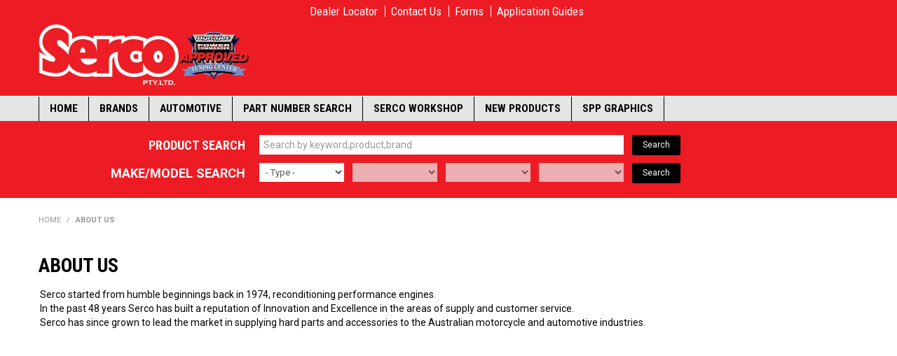

--- FILE ---
content_type: text/html; charset=UTF-8
request_url: https://www.serco.com.au/page/1/about-us
body_size: 7129
content:
<!DOCTYPE html>
<html lang="en">
    <head>
        <title>About Us </title>

        <meta name="description" content=""/>
        <meta name="keywords" content="motorcycle"/>
        <meta name="robots" content=""/>
        <meta name="framework" content="WebNinja" />

        <base href="https://www.serco.com.au/"/>

                <style>
            .nivo-box,.nivo-caption,.nivoSlider{overflow:hidden}.nivoSlider{position:relative;width:100%;height:auto}.nivoSlider img{position:absolute;top:0;left:0;max-width:none}.nivo-main-image{display:block!important;position:relative!important;width:100%!important}.nivoSlider a.nivo-imageLink{position:absolute;top:0;left:0;width:100%;height:100%;border:0;padding:0;margin:0;z-index:6;display:none;background:#fff;filter:alpha(opacity=0);opacity:0}.nivo-box,.nivo-slice{z-index:5;position:absolute}.nivo-box,.nivo-box img,.nivo-slice{display:block}.nivo-slice{height:100%;top:0}.nivo-caption{position:absolute;left:0;bottom:0;background:#000;color:#fff;width:100%;z-index:8;padding:5px 10px;opacity:.8;display:none;-moz-opacity:.8;filter:alpha(opacity=8);-webkit-box-sizing:border-box;-moz-box-sizing:border-box;box-sizing:border-box}.nivo-caption p{padding:5px;margin:0}.nivo-caption a{display:inline!important}.nivo-html-caption{display:none}.nivo-directionNav a{position:absolute;top:45%;z-index:9;cursor:pointer}.nivo-prevNav{left:0}.nivo-nextNav{right:0}.nivo-controlNav{text-align:center;padding:15px 0}.nivo-controlNav a{cursor:pointer}.nivo-controlNav a.active{font-weight:700}
        </style>

        <link href="https://d39o10hdlsc638.cloudfront.net/bundles/shop/css/bootstrap.min.css?v=1.01" rel="stylesheet" type="text/css"/>
        <link href="https://d39o10hdlsc638.cloudfront.net/bundles/shop/css/layout.css?v=1.05" rel="stylesheet" type="text/css"/>
        <link href="https://d39o10hdlsc638.cloudfront.net/bundles/shop/css/layout-print.css?v=1.01" rel="stylesheet" type="text/css" media="print"/>

        
        <link href="https://d347awuzx0kdse.cloudfront.net/serco2/css/combined.css?v=1611224249" rel="stylesheet" type="text/css"/><link href="https://d347awuzx0kdse.cloudfront.net/serco2/css/main.css?v=1758668733" rel="stylesheet" type="text/css"/>
                                                        
        <script type="text/javascript" src="https://d39o10hdlsc638.cloudfront.net/bundles/shop/js/jquery-1.10.1.min.js?v=1.01"></script>

        <script type="text/javascript">
    (function(i,s,o,g,r,a,m){i['GoogleAnalyticsObject']=r;i[r]=i[r]||function(){
    (i[r].q=i[r].q||[]).push(arguments)},i[r].l=1*new Date();a=s.createElement(o),
    m=s.getElementsByTagName(o)[0];a.async=1;a.src=g;m.parentNode.insertBefore(a,m)
    })(window,document,'script','//www.google-analytics.com/analytics.js','ga');

    
        ga('create', 'UA-28232577-1', 'auto', {allowLinker: true });
        
        ga('send', 'pageview');

        ga('require', 'linker');

        ga('linker:autoLink', ['serco.com.au']);
    
    </script>


<link rel="icon" href="https://d347awuzx0kdse.cloudfront.net/serco2/content-file/ms-icon-150x150.png" type="image/x-icon">
<link rel="shortcut icon" href="https://d347awuzx0kdse.cloudfront.net/serco2/content-file/ms-icon-150x150.png" type="image/x-icon">
<!-- Facebook Pixel Code -->
<script>
    !function(f,b,e,v,n,t,s){if(f.fbq)return;n=f.fbq=function(){n.callMethod?
        n.callMethod.apply(n,arguments):n.queue.push(arguments)};if(!f._fbq)f._fbq=n;
        n.push=n;n.loaded=!0;n.version='2.0';n.queue=[];t=b.createElement(e);t.async=!0;
        t.src=v;s=b.getElementsByTagName(e)[0];s.parentNode.insertBefore(t,s)}(window,
        document,'script','https://connect.facebook.net/en_US/fbevents.js');
    // Insert Your Facebook Pixel ID below.
    fbq('init', '683501215661575');
    fbq('track', 'PageView');
</script><script>
    fbq.push(['track', 'ViewContent', {"content_name":"About Us"}]);
</script>
<noscript>
    <img height="1" width="1" style="display:none" src="https://www.facebook.com/tr?id=683501215661575&ev=ViewContent" alt="Pixel Tracking"/>
</noscript>
<script>
    $(function() {
        $(document).on('shop:checkout:addpayment_info', function(event){
            fbq.push(['track', 'AddPaymentInfo', {}]);
        });
    });
</script>    <meta name="viewport" content="width=device-width, initial-scale=1">
    </head>

    <body class="page_view content_page_view content-page-1  customer-type-r non-logged-in show-prices">
                <!-- Insert Your Facebook Pixel ID below. -->
<noscript>
    <img height="1" width="1" style="display:none" src="https://www.facebook.com/tr?id=683501215661575&ev=PageView&noscript=1"/>
</noscript>                <div id="everything-outer">
                                <div id="above-header-outer">
        <div id="above-header-inner">
                            
        


            <ul id="menu_5" class="content-menu sf-menu nav navbar-nav">
                <li class="level_0 li_45  ">
    <a class="a_45 " href="stockists"  >Dealer Locator</a>
        </li>
            <li class="level_0 li_46  ">
    <a class="a_46 " href="contact"  >Contact Us</a>
        </li>
            <li class="level_0 li_47  ">
    <a class="a_47 " href="page/9/forms"  >Forms</a>
        </li>
            <li class="level_0 li_52  ">
    <a class="a_52 " href="page/13/application-guides" target="_blank" >Application Guides</a>
        </li>
    </ul>

<script type="text/javascript">$(function(){$('#menu_5').superfish({"cssArrows":false});});</script>                <div class="clear clearfix"></div>                        </div>
    </div>
                <div id="header-outer">
                    <header>
                        <div id="header">
                            <div id="header-inner">
                                                                                        
            <div class="row-fluid layoutmanager-layout layout_template_layout_header">
            
            <div class=" span4 layoutmanager-layout-group layout_group_44">
    

            <div id="block_10"><div style="max-width: 300px; display: table-cell;"><a href="/"><img src="https://d1mv2b9v99cq0i.cloudfront.net/eyJidWNrZXQiOiJ3ZWItbmluamEtaW1hZ2VzIiwia2V5Ijoic2VyY28yXC9jb250ZW50LWltYWdlXC9sb2dvLnBuZyIsImVkaXRzIjp7InJlc2l6ZSI6eyJ3aWR0aCI6MzAwLCJoZWlnaHQiOjEzMSwiZml0IjoiaW5zaWRlIn19LCJ2ZXJzaW9uIjoiIn0=" alt="Serco" width="300" height="131" /></a></div>
<div style="max-width: 100px; display: table-cell;"><a href="page/26/dynojet-approved-tuning-centres"><img src="https://d1mv2b9v99cq0i.cloudfront.net/[base64]" alt="DynoJetApprovedCentre.png" width="100" height="71" caption="false" /></a></div></div>                </div>
            
            <div class=" span8 layoutmanager-layout-group layout_group_46" id="header-aside">
    

                        </div>
            
            <div class=" make-model layoutmanager-layout-group layout_group_51">
    

            </div>
                </div>
                                                                            </div>
                        </div>
                    </header>
                </div>
                            
                                            <div id="nav-outer">
                    <nav>
                        <div id="nav">
                            <div id="nav-inner">
                                                                                    <nav class="navbar navbar-default">
            <a class="btn menu-toggle" data-toggle="collapse" href="#navbar" aria-expanded="false" aria-controls="navbar">Menu</a>
            <div id="navbar" class="navbar-collapse collapse">
                                    
        


            <ul id="menu_1" class="content-menu sf-menu nav navbar-nav">
                <li class="level_0 li_1  ">
    <a class="a_1 " href=""  >Home</a>
        </li>
            <li class="level_0 li_42  ">
    <a class="a_42 " href="tag/1"  >Brands</a>
                    <ul class="tags level_1 dropdown-menu">
                    <li class="tag level_1"><a href="https://www.serco.com.au/tag/1-brands/value/48-100-">100%</a></li>
                    <li class="tag level_1"><a href="https://www.serco.com.au/tag/1-brands/value/48651-advanced-sleeve">ADVANCED SLEEVE</a></li>
                    <li class="tag level_1"><a href="https://www.serco.com.au/tag/1-brands/value/5130-answer">ANSWER</a></li>
                    <li class="tag level_1"><a href="https://www.serco.com.au/tag/1-brands/value/104345-ape-racing-parts">APE RACING PARTS</a></li>
                    <li class="tag level_1"><a href="https://www.serco.com.au/tag/1-brands/value/104342-atlas-protection">ATLAS PROTECTION</a></li>
                    <li class="tag level_1"><a href="https://www.serco.com.au/tag/1-brands/value/104341-barnett-clutch">BARNETT  CLUTCH</a></li>
                    <li class="tag level_1"><a href="https://www.serco.com.au/tag/1-brands/value/70573-battery-tender">BATTERY TENDER</a></li>
                    <li class="tag level_1"><a href="https://www.serco.com.au/tag/1-brands/value/56606-bearing-connections">BEARING CONNECTIONS</a></li>
                    <li class="tag level_1"><a href="https://www.serco.com.au/tag/1-brands/value/64196-bully-locks">BULLY LOCKS</a></li>
                    <li class="tag level_1"><a href="https://www.serco.com.au/tag/1-brands/value/104344-carbon-tech-reeds">CARBON TECH REEDS</a></li>
                    <li class="tag level_1"><a href="https://www.serco.com.au/tag/1-brands/value/115920-cometic">COMETIC</a></li>
                    <li class="tag level_1"><a href="https://www.serco.com.au/tag/1-brands/value/104343-cometic-gaskets">COMETIC GASKETS</a></li>
                    <li class="tag level_1"><a href="https://www.serco.com.au/tag/1-brands/value/6394-cp">CP</a></li>
                    <li class="tag level_1"><a href="https://www.serco.com.au/tag/1-brands/value/104369-cv4-radiator-hoses">CV4 RADIATOR HOSES</a></li>
                    <li class="tag level_1"><a href="https://www.serco.com.au/tag/1-brands/value/115570-cycra-plastics">CYCRA PLASTICS</a></li>
                    <li class="tag level_1"><a href="https://www.serco.com.au/tag/1-brands/value/5267-cylinder-works">CYLINDER WORKS</a></li>
                    <li class="tag level_1"><a href="https://www.serco.com.au/tag/1-brands/value/62533-daytona-twin-tec">DAYTONA TWIN-TEC</a></li>
                    <li class="tag level_1"><a href="https://www.serco.com.au/tag/1-brands/value/66791-delkron">DELKRON</a></li>
                    <li class="tag level_1"><a href="https://www.serco.com.au/tag/1-brands/value/115454-dynatek-ignitions-coils">DYNATEK IGNITIONS &amp; COILS</a></li>
                    <li class="tag level_1"><a href="https://www.serco.com.au/tag/1-brands/value/115633-dynojet-fuel-management">DYNOJET -Fuel management</a></li>
                    <li class="tag level_1"><a href="https://www.serco.com.au/tag/1-brands/value/78364-factory-connection">FACTORY CONNECTION</a></li>
                    <li class="tag level_1"><a href="https://www.serco.com.au/tag/1-brands/value/6393-factory-effex">FACTORY EFFEX</a></li>
                    <li class="tag level_1"><a href="https://www.serco.com.au/tag/1-brands/value/56832-ferrea">FERREA</a></li>
                    <li class="tag level_1"><a href="https://www.serco.com.au/tag/1-brands/value/6397-galfer">GALFER</a></li>
                    <li class="tag level_1"><a href="https://www.serco.com.au/tag/1-brands/value/66901-gardner-westcott">GARDNER WESTCOTT</a></li>
                    <li class="tag level_1"><a href="https://www.serco.com.au/tag/1-brands/value/103778-guts-racing-seat-cover">GUTS RACING SEAT COVER</a></li>
                    <li class="tag level_1"><a href="https://www.serco.com.au/tag/1-brands/value/5135-handy">HANDY</a></li>
                    <li class="tag level_1"><a href="https://www.serco.com.au/tag/1-brands/value/115417-hinson-clutch-components">HINSON-CLUTCH COMPONENTS</a></li>
                    <li class="tag level_1"><a href="https://www.serco.com.au/tag/1-brands/value/6398-hotcams">HOTCAMS</a></li>
                    <li class="tag level_1"><a href="https://www.serco.com.au/tag/1-brands/value/2342-hotrods">HOTRODS</a></li>
                    <li class="tag level_1"><a href="https://www.serco.com.au/tag/1-brands/value/115845-just-1-helmets">JUST 1 HELMETS</a></li>
                    <li class="tag level_1"><a href="https://www.serco.com.au/tag/1-brands/value/115872-k1-automotive-cranks-rods">K1 AUTOMOTIVE CRANKS &amp; RODS</a></li>
                    <li class="tag level_1"><a href="https://www.serco.com.au/tag/1-brands/value/115420-kibblewhite-valve-components">KIBBLEWHITE VALVE COMPONENTS</a></li>
                    <li class="tag level_1"><a href="https://www.serco.com.au/tag/1-brands/value/32420-la-sleeve">LA SLEEVE</a></li>
                    <li class="tag level_1"><a href="https://www.serco.com.au/tag/1-brands/value/115418-matrix-ramps-stands-t-downs">MATRIX-RAMPS-STANDS-T/DOWNS</a></li>
                    <li class="tag level_1"><a href="https://www.serco.com.au/tag/1-brands/value/115419-mobius-knee-wrist-brace">MOBIUS KNEE &amp; WRIST BRACE</a></li>
                    <li class="tag level_1"><a href="https://www.serco.com.au/tag/1-brands/value/115780-motorsport-ramps-stands">MOTORSPORT - RAMPS &amp; STANDS</a></li>
                    <li class="tag level_1"><a href="https://www.serco.com.au/tag/1-brands/value/115455-no-toil-air-filters">NO-TOIL AIR FILTERS</a></li>
                    <li class="tag level_1"><a href="https://www.serco.com.au/tag/1-brands/value/78363-pivot-works">PIVOT WORKS</a></li>
                    <li class="tag level_1"><a href="https://www.serco.com.au/tag/1-brands/value/42-protaper">PROTAPER</a></li>
                    <li class="tag level_1"><a href="https://www.serco.com.au/tag/1-brands/value/88672-regina-chain">REGINA CHAIN</a></li>
                    <li class="tag level_1"><a href="https://www.serco.com.au/tag/1-brands/value/56768-rev">REV</a></li>
                    <li class="tag level_1"><a href="https://www.serco.com.au/tag/1-brands/value/71045-rowe">ROWE</a></li>
                    <li class="tag level_1"><a href="https://www.serco.com.au/tag/1-brands/value/68317-rp-filters">RP FILTERS</a></li>
                    <li class="tag level_1"><a href="https://www.serco.com.au/tag/1-brands/value/776-s-s-cycle">S&amp;S CYCLE</a></li>
                    <li class="tag level_1"><a href="https://www.serco.com.au/tag/1-brands/value/86914-seven-mx">SEVEN MX</a></li>
                    <li class="tag level_1"><a href="https://www.serco.com.au/tag/1-brands/value/5136-sixsixone">SIXSIXONE</a></li>
                    <li class="tag level_1"><a href="https://www.serco.com.au/tag/1-brands/value/115569-skf-seals-bearings">SKF SEALS &amp; BEARINGS</a></li>
                    <li class="tag level_1"><a href="https://www.serco.com.au/tag/1-brands/value/5266-spp">SPP</a></li>
                    <li class="tag level_1"><a href="https://www.serco.com.au/tag/1-brands/value/69246-spp-luggage">SPP LUGGAGE</a></li>
                    <li class="tag level_1"><a href="https://www.serco.com.au/tag/1-brands/value/5295-sunline">SUNLINE</a></li>
                    <li class="tag level_1"><a href="https://www.serco.com.au/tag/1-brands/value/65888-supertrapp">SUPERTRAPP</a></li>
                    <li class="tag level_1"><a href="https://www.serco.com.au/tag/1-brands/value/103779-tamer-mx-holeshot-devices">TAMER MX Holeshot Devices</a></li>
                    <li class="tag level_1"><a href="https://www.serco.com.au/tag/1-brands/value/5296-torco">TORCO</a></li>
                    <li class="tag level_1"><a href="https://www.serco.com.au/tag/1-brands/value/104401-ufo-plastics">UFO PLASTICS</a></li>
                    <li class="tag level_1"><a href="https://www.serco.com.au/tag/1-brands/value/2534-vertex">VERTEX</a></li>
                    <li class="tag level_1"><a href="https://www.serco.com.au/tag/1-brands/value/75716-vhm">VHM</a></li>
                    <li class="tag level_1"><a href="https://www.serco.com.au/tag/1-brands/value/74345-vintco">VINTCO</a></li>
                    <li class="tag level_1"><a href="https://www.serco.com.au/tag/1-brands/value/2344-wiseco">WISECO</a></li>
                    <li class="tag level_1"><a href="https://www.serco.com.au/tag/1-brands/value/6071-wossner">WOSSNER</a></li>
                    <li class="tag level_1"><a href="https://www.serco.com.au/tag/1-brands/value/64197-xceldyne">XCELDYNE</a></li>
                    <li class="tag level_1"><a href="https://www.serco.com.au/tag/1-brands/value/2414-yoshimura">YOSHIMURA</a></li>
            </ul>
    </li>
            <li class="level_0 li_66  dropdown">
    <a class="a_66 dropdown-toggle" href="category/382"  data-toggle="dropdown">Automotive</a>
            <ul class="level_1 dropdown-menu">
                        <li class="level_1 li_67  ">
    <a class="a_67 " href="category/639"  >Gaskets</a>
        </li>
            <li class="level_1 li_68  ">
    <a class="a_68 " href="category/475"  >Engine</a>
        </li>
            <li class="level_1 li_69  ">
    <a class="a_69 " href="category/472"  >Lubricants</a>
        </li>
            <li class="level_1 li_70  ">
    <a class="a_70 " href="category/617"  >Performance</a>
        </li>
            </ul>
        </li>
            <li class="level_0 li_51  ">
    <a class="a_51 " href="search/express"  >Part Number Search</a>
        </li>
            <li class="level_0 li_59  ">
    <a class="a_59 " href="https://www.serco.com.au/page/22/serco-workshop#workshop"  >Serco Workshop</a>
        </li>
            <li class="level_0 li_78  ">
    <a class="a_78 " href="https://www.serco.com.au/product/new"  >New Products</a>
        </li>
            <li class="level_0 li_71  dropdown">
    <a class="a_71 dropdown-toggle" href="http://sppgraphics.deco-apparel.com/"  data-toggle="dropdown">SPP Graphics</a>
            <ul class="level_1 dropdown-menu">
                        <li class="level_1 li_72  ">
    <a class="a_72 " href="https://www.serco.com.au/page/133/custom-bike-graphics"  >Custom MX Decals</a>
        </li>
            <li class="level_1 li_73  ">
    <a class="a_73 " href="https://form.jotform.com/250077725259058"  >Custom Jersey Prints</a>
        </li>
            <li class="level_1 li_74  ">
    <a class="a_74 " href="http://sppgraphics.deco-apparel.com/"  >SPP Merch</a>
        </li>
            <li class="level_1 li_75  ">
    <a class="a_75 " href="https://www.serco.com.au/tag/9-brand-category/value/71860-matrix-custom-id-graphics"  >Matrix Custom Id Graphics</a>
        </li>
            </ul>
        </li>
    </ul>

<script type="text/javascript">$(function(){$('#menu_1').superfish({"cssArrows":false});});</script>            


                            </div>
        </nav>
                                                                            <div class="clear"></div>
                            </div>
                        </div>
                    </nav>
                </div>
                            
                                        
        
            <div class="  layoutmanager-layout-group layout_group_61" id="search-section-outer">
    

                            <div class=" layoutmanager-layout-component layout_component_115" id="search-outer">
                
    <div class="search-outer">
        <h3>Product Search</h3>
        <form class="search" method="post" action="https://www.serco.com.au/search">
    <div class="control-group">
        <div class="controls">
            <input type="hidden" name="_csrf_token" value="vqEcr3QE6CbOoy5irTcK5X0b9JElxa_dmsNU9wPKG8Y" />            <input class="keywords" name="keywords" type="search" placeholder="Search by keyword,product,brand" value=""/>
        </div>
    </div>

    <div class="control-group">
        <div class="controls">
            <div class="button-outer submit"><input class="btn btn-primary" type="submit" value="Search"/></div>
        </div>
    </div>
</form>    </div>
                        </div>
                                        <div class=" layoutmanager-layout-component layout_component_116" id="search-model-search-outer">
                <div class="model-search-outer">
    <div id="model-search-inner">
        <form class="form-inline" id="component_model_search" method="post" action="https://www.serco.com.au/model/results">
            <legend>Make/Model Search</legend>
                            <div class="control-group">
                    <div class="controls">
                        <select name="attribute[7]" id="component_model_attribute_7" >
                                                            <option value="">- Type -</option>
                                
                                                                                                    
                                    <option value="340325" >ATV-UTV</option>
                                                                    
                                    <option value="213219" >AUTOMOTIVE</option>
                                                                    
                                    <option value="213221" >CYCLE - DIRT/ROAD</option>
                                                                    
                                    <option value="213224" >CYCLE - V-TWIN</option>
                                                                    
                                    <option value="1682605" >E-BIKE</option>
                                                                    
                                    <option value="213226" >GO-KART</option>
                                                                    
                                    <option value="213225" >MARINE</option>
                                                                    
                                    <option value="213223" >PERSONAL WATERCRAFT</option>
                                                                    
                                    <option value="213222" >SNOWMOBILE</option>
                                                                                    </select>
                    </div>
                </div>
                            <div class="control-group">
                    <div class="controls">
                        <select name="attribute[1]" id="component_model_attribute_1" disabled="disabled">
                                                    </select>
                    </div>
                </div>
                            <div class="control-group">
                    <div class="controls">
                        <select name="attribute[2]" id="component_model_attribute_2" disabled="disabled">
                                                    </select>
                    </div>
                </div>
                            <div class="control-group">
                    <div class="controls">
                        <select name="attribute[3]" id="component_model_attribute_3" disabled="disabled">
                                                    </select>
                    </div>
                </div>
                        <div class="control-group">
                <div class="controls">
                    <div class="button-outer submit"><input class="btn btn-primary" type="submit" value="Search"></div>
                </div>
            </div>
        </form>
    </div>
</div>

<script type="text/javascript">
    $(function() {
        $('#model-search-inner #component_model_search select').change(function() {
            var $form = $('#model-search-inner #component_model_search');

            $.post('https://www.serco.com.au/model/search/ajax', $form.serialize(), function(data) {
                $.each(data.attributeValues, function(attributeId, attributeValues) {
                    var $dropdown = $('#model-search-inner #component_model_attribute_' + attributeId);

                    var disabled = ($.inArray(attributeId, data.disabledAttributes) > -1);

                    if (disabled) {
                        $dropdown.attr('disabled', 'disabled');
                    } else {
                        $dropdown.removeAttr('disabled');
                    }

                    $dropdown.empty();

                    var selectedValue = ('undefined' == typeof(data.selectedAttributeValues[attributeId]) ? '' : data.selectedAttributeValues[attributeId]);

                    var html = '';

                    $.each(attributeValues, function(key, attributeValue) {
                        html += '<option value="' + attributeValue.id + '"' + (selectedValue != '' && attributeValue.id == selectedValue ? ' selected="selected"' : '') + '>' + attributeValue.name + '</option>';
                    });

                    $dropdown.html(html);
                });

                if (typeof initialiseAjaxAddToCart === 'function') {
                    initialiseAjaxAddToCart();
                }
            });
        });
    });

</script>                        </div>
                        <div class="clear clearfix"></div>                </div>
            


                                                    <div id="content-outer">
                    <div id="content">
                        <div id="content-inner">
                                                                                        
                                                                                                    <ul class="breadcrumb">
            <li class="breadcrumb-item"><a href="https://www.serco.com.au/">Home</a> <span class="divider">/</span></li>
                        <li class="breadcrumb-item active">About Us</li>
        </ul>
                                
                                                                <div id="nav-left">
                    
        


                            </div>
    <div id="body">

                                





                                    <h1>About Us</h1>
<div id="ctl00_MainPlaceholder_pageContents1_columnDisplay_ctl00_controlcolumn_ctl00_WidgetHost_dropcontainer" class="widget">
<div id="ctl00_MainPlaceholder_pageContents1_columnDisplay_ctl00_controlcolumn_ctl00_WidgetHost_updatepanel">
<div id="ctl00_MainPlaceholder_pageContents1_columnDisplay_ctl00_controlcolumn_ctl00_WidgetHost_dvContent" class="content">
<div id="ctl00_MainPlaceholder_pageContents1_columnDisplay_ctl00_controlcolumn_ctl00_WidgetHost_WidgetHost_widget_CB">
<table border="0" width="100%" cellspacing="0" cellpadding="0">
<tbody>
<tr>
<td>
<table border="0" width="100%" cellspacing="0" cellpadding="2">
<tbody>
<tr>
<td class="main">
<p>Serco started from humble beginnings back in 1974, reconditioning performance engines.<br />In the past 48 years Serco has built a reputation of Innovation and Excellence in the areas of supply and customer service.<br />Serco has since grown to lead the market in supplying hard parts and accessories to the Australian motorcycle and automotive industries.</p>
</td>
</tr>
</tbody>
</table>
</td>
</tr>
</tbody>
</table>
<p>&nbsp;</p>
</div>
</div>
</div>
</div>
                                    </div>
                                                                                    <div class="clear"></div>
                        </div>
                    </div>
                </div>
                            
            
                                            <div id="footer-outer">
                    <footer>
                        <div id="footer">
                            <div id="footer-inner">
                                                                                        
        
            <div class="  layoutmanager-layout-group layout_group_47" id="footer-top">
    

                            <div class="footer-column layoutmanager-layout-component layout_component_380" id="footer-column1">
                    <h3>SHOP NOW</h3>
<ul id="menu_4" class="content-menu sf-menu nav navbar-nav">
                <li class="level_0 li_77  ">
    <a class="a_77 " href="https://www.serco.com.au/product/featured"  >Featured Products</a>
        </li>
    </ul>

<script type="text/javascript">$(function(){$('#menu_4').superfish({"cssArrows":false});});</script>                        </div>
                                        <div class="footer-column layoutmanager-layout-component layout_component_93" id="footer-column2">
                    <h3>Customer Service</h3>
<ul id="menu_2" class="content-menu sf-menu nav navbar-nav">
                <li class="level_0 li_32  ">
    <a class="a_32 " href="account"  >My Account</a>
        </li>
            <li class="level_0 li_35  ">
    <a class="a_35 " href="/login?"  >Account Login</a>
        </li>
    </ul>

<script type="text/javascript">$(function(){$('#menu_2').superfish({"cssArrows":false});});</script>                        </div>
                                        <div class="footer-column layoutmanager-layout-component layout_component_94" id="footer-column3">
                    <h3>Our Company</h3>
<ul id="menu_3" class="content-menu sf-menu nav navbar-nav">
                <li class="level_0 li_37 active ">
    <a class="a_37 " href="page/1/about-us"  >About Us</a>
        </li>
            <li class="level_0 li_38  ">
    <a class="a_38 " href="page/4/returns"  >Shipping and Returns</a>
        </li>
            <li class="level_0 li_49  ">
    <a class="a_49 " href="page/2/terms-and-conditions"  >Terms and Conditions</a>
        </li>
            <li class="level_0 li_50  ">
    <a class="a_50 " href="page/3/privacy-policy"  >Privacy Policy</a>
        </li>
            <li class="level_0 li_48  ">
    <a class="a_48 " href="contact"  >Contact Us</a>
        </li>
    </ul>

<script type="text/javascript">$(function(){$('#menu_3').superfish({"cssArrows":false});});</script>                        </div>
                                        <div class="footer-column layoutmanager-layout-component layout_component_95" id="footer-column4">
                <div id="block_7"><div style="width: 100%; height: 90px;">
<ul class="social-list" style="float: right;">
<li style="text-align: right;"><br /> <a href="http://www.facebook.com/Sercomotorsport" target="_blank" rel="noopener"><span class="fa-stack fa-lg"><em class="fa fa-circle fa-stack-2x"><!--icon--></em> <em class="fa fa-facebook fa-stack-1x fa-inverse"><!--icon--></em> </span></a></li>
<li><a href="http://www.instagram.com/sercomotorsport" target="_blank" rel="noopener"><span class="fa-stack fa-lg"> <em class="fa fa-circle fa-stack-2x"><!--icon--></em> <em class="fa fa-instagram fa-stack-1x fa-inverse"><!--icon--></em> </span></a></li>
<li><a href="https://www.youtube.com/channel/UC-wb3FF-iV-Gif1BBRDMEqA" target="_blank" rel="noopener"><span class="fa-stack fa-lg"> <em class="fa fa-circle fa-stack-2x"><!--icon--></em> <em class="fa fa-youtube fa-stack-1x fa-inverse"><!--icon--></em> </span></a></li>
</ul>
</div>
<p style="text-align: right;">108 - 114 Steel Street,</p>
<p style="text-align: right;">Capalaba QLD 4157</p>
<p style="text-align: right;"><strong>Phone:</strong> (07) 3362 6600</p></div>                        </div>
                        <div class="clear clearfix"></div>                </div>
            
            <div class="  layoutmanager-layout-group layout_group_48" id="footer-bottom">
    

                            <div class=" layoutmanager-layout-component layout_component_97" id="footer-bottom-left">
                <div id="block_8"><p style="text-align: center;"><br />&copy;&nbsp;Copyright 2026&nbsp;<strong>Serco Pty Ltd</strong>. All Rights Reserved.</p></div>                        </div>
                                        <div class=" layoutmanager-layout-component layout_component_98" id="footer-bottom-right">
                                        </div>
                        </div>
                                                                            </div>
                        </div>
                    </footer>
                </div>
                                    </div>
        <div id="products-added-modal" class="modal hide fade"></div><div id="products-added-to-quote-modal" class="modal hide fade"></div>
        <script type="text/javascript" src="https://d39o10hdlsc638.cloudfront.net/bundles/shop/js/bootstrap.min.js?v=1.01"></script>

        <script type="text/javascript" src="https://www.google.com/recaptcha/api.js" ></script><script type="text/javascript" src="template/js/custom/main.js?version=1752459032" ></script>
        <script type="text/javascript" nonce="">
            var myLazyLoad = new LazyLoad({
                elements_selector: ".lazy-load"
            });
        </script>

                                </body>
</html>


--- FILE ---
content_type: text/css
request_url: https://d347awuzx0kdse.cloudfront.net/serco2/css/combined.css?v=1611224249
body_size: 12263
content:
/*!
 * Datepicker for Bootstrap
 *
 * Copyright 2012 Stefan Petre
 * Licensed under the Apache License v2.0
 * http://www.apache.org/licenses/LICENSE-2.0
 *
 */.datepicker,.datepicker td,.datepicker th{-webkit-border-radius:4px;-moz-border-radius:4px}.datepicker:after,.datepicker:before{content:'';display:inline-block;position:absolute}.datepicker td span.active,.datepicker td.active,.datepicker td.active:hover{filter:progid:DXImageTransform.Microsoft.gradient(enabled=false);text-shadow:0 -1px 0 rgba(0,0,0,.25)}.datepicker{top:0;left:0;padding:4px;margin-top:1px;border-radius:4px}.datepicker:before{border-left:7px solid transparent;border-right:7px solid transparent;border-bottom:7px solid #ccc;border-bottom-color:rgba(0,0,0,.2);top:-7px;left:6px}.datepicker:after{border-left:6px solid transparent;border-right:6px solid transparent;border-bottom:6px solid #fff;top:-6px;left:7px}.datepicker>div{display:none}.datepicker table{width:100%;margin:0}.datepicker td,.datepicker th{text-align:center;width:20px;height:20px;border-radius:4px}.datepicker td.day:hover{background:#eee;cursor:pointer}.datepicker td.day.disabled{color:#eee}.datepicker td.new,.datepicker td.old{color:#999}.datepicker td.active,.datepicker td.active:hover{background-color:#006dcc;background-image:-moz-linear-gradient(top,#08c,#04c);background-image:-webkit-gradient(linear,0 0,0 100%,from(#08c),to(#04c));background-image:-webkit-linear-gradient(top,#08c,#04c);background-image:-o-linear-gradient(top,#08c,#04c);background-image:linear-gradient(to bottom,#08c,#04c);background-repeat:repeat-x;border-color:#04c #04c #002a80;border-color:rgba(0,0,0,.1) rgba(0,0,0,.1) rgba(0,0,0,.25);color:#fff}.datepicker td.active.active,.datepicker td.active.disabled,.datepicker td.active:active,.datepicker td.active:focus,.datepicker td.active:hover,.datepicker td.active:hover.active,.datepicker td.active:hover.disabled,.datepicker td.active:hover:active,.datepicker td.active:hover:focus,.datepicker td.active:hover:hover,.datepicker td.active:hover[disabled],.datepicker td.active[disabled]{color:#fff;background-color:#04c}.datepicker td.active.active,.datepicker td.active:active,.datepicker td.active:hover.active,.datepicker td.active:hover:active{background-color:#039\9}.datepicker td span{display:block;width:47px;height:54px;line-height:54px;float:left;margin:2px;cursor:pointer;-webkit-border-radius:4px;-moz-border-radius:4px;border-radius:4px}.datepicker td span:hover{background:#eee}.datepicker td span.active{background-color:#006dcc;background-image:-moz-linear-gradient(top,#08c,#04c);background-image:-webkit-gradient(linear,0 0,0 100%,from(#08c),to(#04c));background-image:-webkit-linear-gradient(top,#08c,#04c);background-image:-o-linear-gradient(top,#08c,#04c);background-image:linear-gradient(to bottom,#08c,#04c);background-repeat:repeat-x;border-color:#04c #04c #002a80;border-color:rgba(0,0,0,.1) rgba(0,0,0,.1) rgba(0,0,0,.25);color:#fff}.datepicker td span.active.active,.datepicker td span.active.disabled,.datepicker td span.active:active,.datepicker td span.active:focus,.datepicker td span.active:hover,.datepicker td span.active[disabled]{color:#fff;background-color:#04c}.datepicker td span.active.active,.datepicker td span.active:active{background-color:#039\9}.datepicker td span.old{color:#999}.datepicker th.switch{width:145px}.datepicker th.next,.datepicker th.prev{font-size:21px}.datepicker thead tr:first-child th{cursor:pointer}.datepicker thead tr:first-child th:hover{background:#eee}.input-append.date .add-on i,.input-prepend.date .add-on i{display:block;cursor:pointer;width:16px;height:16px}.sf-mega,.sf-stacked{box-sizing:border-box}.sf-menu,.sf-menu *{list-style:none}.sf-menu li{position:relative;white-space:nowrap;-webkit-transition:background .2s;transition:background .2s}.sf-menu .sf-mega,.sf-menu .sf-mega li,.sf-menu .sf-stacked,.sf-menu .sf-stacked li{white-space:normal}.sf-menu ul{position:absolute;display:none;top:100%;left:0;z-index:99}.sf-menu a,.sf-menu li.sfHover>ul,.sf-menu li:hover>ul{display:block}.sf-menu a{position:relative;zoom:1}.sf-menu ul ul{top:0;left:100%}.sf-menu li.sfHover,.sf-menu li:hover{-webkit-transition:none;transition:none}.sf-arrows .sf-with-ul{padding-right:2.5em}.sf-arrows .sf-with-ul:after{content:'';position:absolute;top:50%;right:1em;margin-top:-3px;height:0;width:0}.sf-arrows>.sfHover>.sf-with-ul:after,.sf-arrows>li:hover>.sf-with-ul:after,.sf-arrows>li>.sf-with-ul:focus:after{border-top-color:#fff}.sf-arrows ul .sf-with-ul:after{margin-top:-5px;margin-right:-3px;border-color:transparent transparent transparent #dFeEFF;border-left-color:rgba(255,255,255,.5)}.sf-mega-section,.sf-stacked-section{margin-right:1em;border-right:1px solid #b4c8f5}.sf-arrows ul .sfHover>.sf-with-ul:after,.sf-arrows ul li:hover>.sf-with-ul:after,.sf-arrows ul li>.sf-with-ul:focus:after{border-left-color:#fff}.sf-menu .sf-mega{position:absolute;display:none;top:100%;left:0;z-index:99;color:#fff;box-shadow:2px 3px 6px rgba(0,0,0,.2);width:100%}.sf-menu .sf-mega ul{position:static;display:block;list-style:none;margin-left:0}.sf-menu li.sf-mega-item{position:static}.sf-mega{background:#555;padding:1em;width:100%}.sf-mega-section{float:left;width:8em;padding:0 1em 1em 0}.sf-mega ul.dropdown-menu{position:relative!important;float:none!important;width:100%!important;margin-top:inherit!important;padding:0;background:0 0;-webkit-box-shadow:none;-moz-box-shadow:none;box-shadow:none}.sf-mega .dropdown-menu>li>a{padding:0;clear:inherit;white-space:normal}.sf-menu .sf-stacked{position:absolute;display:none;top:100%;left:0;z-index:99;color:#fff;box-shadow:2px 3px 6px rgba(0,0,0,.2);width:100%}.sf-menu .sf-stacked ul{position:static;display:block;list-style:none;margin-left:0}.sf-menu li.sf-stacked-item{position:static}.sf-stacked{background:#555;padding:1em;width:100%}.sf-stacked-section{float:left;width:8em;padding:0 1em 1em 0}.uneditable-input,input[type=color],input[type=date],input[type=datetime-local],input[type=datetime],input[type=email],input[type=month],input[type=number],input[type=password],input[type=search],input[type=tel],input[type=text],input[type=time],input[type=url],input[type=week],textarea{width:calc(100% - 14px)}a:focus,button:focus,input:focus{outline:0}a.btn,button.btn,input.btn,input.button,ul.product-groups.grid li.product-group .view a,ul.products li.product .cart a,ul.products li.product .view a,ul.tag-values li.tag-value .view a{font-size:1em;font-weight:700;display:inline-block;text-align:center;line-height:24px;position:relative;text-decoration:none;width:100%;padding:6px 12px}a.btn,button.btn,ul.product-groups.grid li.product-group .view a,ul.products li.product .cart a,ul.products li.product .view a,ul.tag-values li.tag-value .view a{width:calc(100% - 24px)}button.btn,input.btn,input.button{padding-top:6px;height:36px;line-height:16px}input.btn.btn-small{padding-top:4px;height:30px;line-height:15px}h1{font-size:2em;text-align:center}body.public_index #body h1{text-align:left}h2{font-size:1.5em}h3{font-size:1.3em}h4{font-size:1em}h5{font-size:.83em}legend{font-size:1.3em;font-weight:700}#above-header-inner,#content-inner,#footer-inner,#header-inner,#nav-inner,#sales-representative-inner,.breadcrumb,.inner-sizing{width:100%;max-width:980px;overflow-x:hidden;margin:0 auto;clear:both;position:relative}#content-inner{width:90%;padding:0 5% 10px}#body{width:100%}.modal{border-radius:0;-webkit-border-radius:0;border:none;text-align:center}.modal-body{padding:0;position:relative;height:auto;max-height:70%}.modal-body .control-group,.modal-body .controls{text-align:left}.modal-body img{max-width:100%;max-height:100%}.modal-backdrop{opacity:.9}.modal>form{margin:0}button.close{opacity:.5;padding:10px;font-size:30px;height:30px;width:30px;position:absolute;z-index:100;right:10px;top:10px;background:#fff;line-height:0;border-radius:15px;-webkit-border-radius:15px;text-align:center;margin:0}#block_5 div.controlnav-thumbs{display:none}#nav{border:none}#nav a{font-size:1.3em}#nav .navbar .nav li.dropdown.active>.dropdown-toggle,#nav .navbar .nav li.dropdown.open.active>.dropdown-toggle,#nav .navbar .nav li.dropdown.open>.dropdown-toggle,#nav .navbar .nav>.active>a,#nav a:focus,#nav a:hover{background:0 0;box-shadow:none;-webkit-box-shadow:none}#nav .navbar ul#menu_1.nav ul.level_1.dropdown-menu:after,#nav .navbar ul#menu_1.nav ul.level_1.dropdown-menu:before{border:none}body #products-added-modal table.ordered-products tr.item div.label,body.ordertemplate_list #body table.order-templates div.label,body.shop_cart_view #body form.cart table.cart tr.item div.label,body.shop_cart_view #body table.cart th.remove,body.shop_cart_view #body table.cart tr.item .remove,body.shop_cart_view #body table.cart tr.item div.label{display:none}body.shop_cart_view #body form.cart table.cart th.remove,body.shop_cart_view #body form.cart table.cart tr.item .remove{display:inline-block}#body ul.categories,#body ul.product-groups,#body ul.products,ul.tag-values{margin:0 auto;padding:0;list-style:none;text-align:center}#body ul.categories li.category,#body ul.product-groups li.product-group,#body ul.products li.product,ul.tag-values li.tag-value{margin-bottom:30px}#body ul.categories li.category div.photo,#body ul.product-groups li.product-group div.photo,#body ul.products li.product div.photo,ul.tag-values li.tag-value div.photo{width:calc(100% - 2px);position:relative;margin-bottom:.5em;border:1px solid #a6a8ab}#body ul.categories li.category div.photo:before,#body ul.product-groups li.product-group div.photo:before,#body ul.products li.product div.photo:before,ul.tag-values li.tag-value div.photo:before{content:"";display:block;padding-top:100%}#body ul.categories li.category div.photo img,#body ul.product-groups li.product-group div.photo img,#body ul.products li.product div.photo img,ul.tag-values li.tag-value div.photo img{position:absolute;left:50%;top:50%;transform:translate(-50%,-50%);-ms-transform:translate(-50%,-50%);-webkit-transform:translate(-50%,-50%);max-width:100%;max-height:100%;height:auto;width:auto}#body ul.categories li.category div.name,#body ul.product-groups li.product-group div.details>div.price,#body ul.product-groups li.product-group div.details>div.price-outer,#body ul.product-groups li.product-group div.name,#body ul.products li.product div.details>div.price,#body ul.products li.product div.details>div.price-outer,#body ul.products li.product div.name{height:40px;overflow:hidden;margin-bottom:4px}#body ul.product-groups li.product-group div.details>div.price-outer .retail,#body ul.products li.product div.details>div.price-outer .retail{font-size:13px}#body ul.product-groups li.product-group div.details>div.price,#body ul.product-groups li.product-group div.details>div.price-outer .special,#body ul.products li.product div.details>div.price,#body ul.products li.product div.details>div.price-outer .special{font-size:1.3em;font-weight:700}.pagination{text-align:center}#footer{text-align:center}#footer a:focus,#footer a:hover{text-decoration:none}#footer-inner{width:90%;padding:0 5%}#footer ul.content-menu{margin:0 auto;padding:0;list-style:none}#nav .navbar{margin:0 auto}#nav .navbar ul#menu_1.nav{float:none;width:100%}#nav .navbar ul#menu_1.nav li{float:none;text-align:center}#nav .navbar ul#menu_1.nav .dropdown-menu{border-radius:0;-webkit-border-radius:0;border:none}#nav .navbar ul#menu_1.nav ul.level_1.dropdown-menu{position:relative;float:none;width:100%}#nav .navbar ul#menu_1.nav ul.level_1.dropdown-menu a{border:none}#nav .navbar ul#menu_1.nav ul.level_2{display:none}#nav .navbar a.menu-toggle{display:block;width:100%;border:none;padding:10px 0;border-radius:0;-webkit-border-radius:0;margin:0 auto}body.shop_product_view #body>div.details .detail-label,body.shop_product_view #body>div.details .value,body.shop_product_view #body>div.expected-date .expected-date-label,body.shop_product_view #body>div.expected-date .value,body.shop_product_view #body>div.model .model-label,body.shop_product_view #body>div.model .value,body.shop_product_view #body>div.price .price-label,body.shop_product_view #body>div.price .value,body.shop_product_view #body>div.price-outer .price-label,body.shop_product_view #body>div.stock .stock-label,body.shop_product_view #body>div.stock .value,body.shop_productgroup_product #body>div.details .detail-label,body.shop_productgroup_product #body>div.details .value,body.shop_productgroup_product #body>div.expected-date .expected-date-label,body.shop_productgroup_product #body>div.expected-date .value,body.shop_productgroup_product #body>div.model .model-label,body.shop_productgroup_product #body>div.model .value,body.shop_productgroup_product #body>div.price .price-label,body.shop_productgroup_product #body>div.price .value,body.shop_productgroup_product #body>div.stock .stock-label,body.shop_productgroup_product #body>div.stock .value{display:inline-block}body.shop_product_view #body>div.price-outer .value{display:inline}body.shop_productgroup_product #content #body .product-group-product:not(.product-id-default){display:none}body.shop_product_view #body>div.photos div.photo:before,body.shop_productgroup_product #body>div.photos div.photo:before{content:"";display:block;padding-top:100%}body.shop_product_view #body>div.photos div.photo,body.shop_productgroup_categoryquicklist #body>div.details div.photo,body.shop_productgroup_product #body>div.photos div.photo{width:100%;height:auto;position:relative;border:1px solid #a6a8ab}body.shop_product_view #body>div.photos div.photo:before,body.shop_productgroup_categoryquicklist #body>div.details div.photo:before,body.shop_productgroup_product #body>div.photos div.photo:before{content:"";display:block;padding-top:100%}body.shop_product_view #body>div.photos div.photo img,body.shop_productgroup_categoryquicklist #body>div.details div.photo img,body.shop_productgroup_product #body>div.photos div.photo img{position:absolute;left:50%;top:50%;transform:translate(-50%,-50%);-ms-transform:translate(-50%,-50%);-webkit-transform:translate(-50%,-50%);max-width:100%;max-height:100%;height:auto;width:auto}body.shop_product_view #body div.related-products,body.shop_productgroup_product #body div.related-products{clear:both}#body form legend{text-align:center}#body form .control-group{margin-bottom:5px}#body form .control-label{float:none;width:100%;text-align:left;margin-bottom:5px;font-weight:700}#body form .controls{margin:0 auto;position:relative}#body form .controls input[type=color],#body form .controls input[type=date],#body form .controls input[type=datetime-local],#body form .controls input[type=datetime],#body form .controls input[type=email],#body form .controls input[type=month],#body form .controls input[type=number],#body form .controls input[type=password],#body form .controls input[type=search],#body form .controls input[type=tel],#body form .controls input[type=text],#body form .controls input[type=time],#body form .controls input[type=url],#body form .controls input[type=week],#body form .controls textarea{display:block;width:calc(100% - 14px)}#body form .controls .input-append input[type=color],#body form .controls .input-append input[type=date],#body form .controls .input-append input[type=datetime-local],#body form .controls .input-append input[type=datetime],#body form .controls .input-append input[type=email],#body form .controls .input-append input[type=month],#body form .controls .input-append input[type=number],#body form .controls .input-append input[type=password],#body form .controls .input-append input[type=search],#body form .controls .input-append input[type=tel],#body form .controls .input-append input[type=text],#body form .controls .input-append input[type=time],#body form .controls .input-append input[type=url],#body form .controls .input-append input[type=week],#body form .controls .input-append textarea{display:inline-block;width:auto}#body form .controls a.btn,body.checkout_payment .address .change a.btn,body.checkout_shipping .address .change a.btn,body.shop_public_login #body div.register a.btn{width:calc(100% - 24px)}#body form .controls input[type=submit],#body form .controls select{width:100%}#body form .controls .button-outer .btn,#body form .controls input[type=submit]{margin-top:10px}#body form .controls span.help-inline{position:absolute;top:3px;right:4px}body #products-added-modal div.delete a.btn{display:none}body.favourite_favourite_list #body form.cart table.favourites .name .delete a.btn,body.ordertemplate_create #body table.order-template-products .code .remove a.btn,body.ordertemplate_update #body table.order-template-products .code .remove a.btn,body.shop_cart_view #body form.cart table.cart tbody tr.item td.product div.delete a.btn,body.shop_cart_view #body form.cart table.cart tbody tr.item td.remove a.btn{background:0 0;border:none;box-shadow:none;-webkit-box-shadow:none;text-transform:none;font-weight:400;text-align:left}body.favourite_favourite_list #body form.cart table.favourites .name .delete a.btn,body.ordertemplate_create #body table.order-template-products .code .remove a.btn,body.ordertemplate_update #body table.order-template-products .code .remove a.btn,body.shop_cart_view #body form.cart table.cart tbody tr.item td.product div.delete a.btn{padding-left:0}body.ordertemplate_create #body table.order-template-products .code .remove a.btn i,body.ordertemplate_update #body table.order-template-products .code .remove a.btn i{display:none}body.favourite_favourite_list #body form.cart table.favourites tbody tr td.delete,body.favourite_favourite_list #body form.cart table.favourites thead tr th.delete,body.shop_cart_view #body form.cart table.cart tbody tr.item td.remove,body.shop_cart_view #body form.cart table.cart thead tr th.remove{display:none}body.shop_checkout_onepage #body form.checkout legend,body.shop_checkout_shipping #body form.checkout_shipping legend{text-align:left}body.shop_checkout_confirm #body .submit,body.shop_checkout_onepage #body form.checkout .submit,body.shop_checkout_payment #body form.checkout_payment .submit,body.shop_checkout_shipping #body form.checkout_shipping .submit{display:block;float:none}body.shop_checkout_onepage #body form.checkout .submit input.btn,body.shop_checkout_payment #body form.checkout_payment .submit input.btn,body.shop_checkout_shipping #body form.checkout_shipping .submit input.btn{width:100%}body.shop_checkout_onepage #body ul.attributes{margin:0 auto;padding:0;list-style:none}body.shop_checkout_onepage #body table.cart div.code .code-label,body.shop_checkout_onepage #body table.cart div.code .value,body.shop_checkout_onepage #body ul.attributes li.attribute .attribute-label,body.shop_checkout_onepage #body ul.attributes li.attribute .value{display:inline-block}ul.checkout-progress{display:none}body.shop_checkout_shipping #content ul.methods ul.methods label{position:relative;padding-left:20px}body.checkout_payment #content fieldset.method li.method,body.shop_checkout_shipping #body ul.methods li.method{margin-bottom:15px}body.shop_checkout_confirm ul.fields .name,body.shop_checkout_shipping ul.methods li.method .name{width:auto;float:left}body.shop_checkout_shipping ul.methods li.method .price{width:auto;float:right}body.shop_checkout_shipping #body ul.methods li.method input[type=radio]{float:none;position:absolute;left:0;top:0}body.shop_checkout_payment ul.methods li.method input[type=radio]{float:left;margin-right:5px}body.shop_checkout_payment .address .address,body.shop_checkout_payment .address .change,body.shop_checkout_shipping .address .address,body.shop_checkout_shipping .address .change{float:none;display:block;padding-bottom:10px}body.shop_checkout_payment #content .method .field .field,body.shop_checkout_payment #content .method .field-label{display:block;width:100%}body.shop_checkout_payment #content fieldset.method input[type=text]{width:calc(100% - 14px)}body.shop_checkout_payment .expiry-month,body.shop_checkout_payment .expiry-year{width:calc(50% - 5px);margin:0}body.shop_checkout_payment .expiry-month{float:left}body.shop_checkout_payment .expiry-year{float:right}body.shop_checkout_shippingaddress .add a,body.shop_checkout_shippingaddress .back a{margin-bottom:10px}body.shop_product_view #body>div.photos .thumbnail-wrapper,body.shop_product_view #body>div.photos ul.thumbnails,body.shop_productgroup_product #body>div.photos ul.thumbnails{display:none}body.shop_product_view #body .bx-wrapper .bx-controls-direction a{z-index:1000}body.shop_product_view #body>div.price,body.shop_product_view #body>div.price-outer .special,body.shop_productgroup_product #body>div.price,body.shop_productgroup_product #body>div.price-outer .special{font-size:1.3em;font-weight:700}body.cart_view .button-outer.checkout{float:none;padding-top:10px;display:block}body.ordertemplate_list #body table.order-templates div.label,body.shop_cart_view #body form.cart table.cart tr.item div.label{display:none}.sf-arrows .sf-with-ul{padding-right:20px}body.shop_category_view #body>div.photos{display:none}body.accountaddress_list #body .back a.btn,body.shop_cart_view #body form.cart .submit input.btn{margin-bottom:10px}.modal form input[type=color],.modal form input[type=date],.modal form input[type=datetime-local],.modal form input[type=datetime],.modal form input[type=email],.modal form input[type=month],.modal form input[type=number],.modal form input[type=password],.modal form input[type=search],.modal form input[type=tel],.modal form input[type=text],.modal form input[type=time],.modal form input[type=url],.modal form input[type=week],.modal form select{width:calc(100% - 40px)}.modal-body a.btn{margin:0 10px;width:calc(100% - 44px)}.modal form select{margin-bottom:10px}.modal-footer{padding:9px 10px 10px 10px}.modal-footer form a.btn,.modal-footer form input{margin:0 auto 10px;display:block}.modal-footer form input[type=color],.modal-footer form input[type=date],.modal-footer form input[type=datetime-local],.modal-footer form input[type=datetime],.modal-footer form input[type=email],.modal-footer form input[type=month],.modal-footer form input[type=number],.modal-footer form input[type=password],.modal-footer form input[type=search],.modal-footer form input[type=tel],.modal-footer form input[type=text],.modal-footer form input[type=time],.modal-footer form input[type=url],.modal-footer form input[type=week]{width:100%}.modal-footer .btn+.btn{margin-left:0}body.product_view .photos .modal-body{max-height:none;overflow-x:hidden}body.ordertemplate_create #body .controls,body.ordertemplate_list #body .controls,body.ordertemplate_update #body .controls{white-space:normal}a.btn [class*=" icon-"],a.btn [class^=icon-]{vertical-align:middle}body.shop_accountorder_list table.orders .id .order-label,body.shop_accountorder_list table.orders .items,body.shop_accountorder_list table.orders .status{display:none}body.cart_view table.cart,body.checkout_confirm .cart table,body.favourite_favourite_list #body form.cart table.favourites,body.quickorder_product_list #body form.cart table.quick_order_table,body.quote_account_list #body table.quotes,body.quote_account_searchresults #body table.quotes,body.salesrep_customer_list #body table.customers,body.salesrep_salesrep_searchresults #body table.customers,body.search_resultsquicklist #body table.products,body.shop_accountorder_list #body table.orders,body.shop_category_viewquicklist #body table.products,body.shop_checkout_onepage fieldset.items table,body.shop_product_all #body table.products,body.shop_product_featured #body table.products,body.shop_product_new #body table.products,body.shop_product_special #body table.products,body.shop_productgroup_categoryquicklist #body form.cart table.products,body.shop_search_express #body form.cart table#express_results,body.tag_tag_value #body table.products,body.tag_tag_valuequicklist #body table.products{border:1px solid #ddd;border-radius:4px;-webkit-border-radius:4px;margin-bottom:10px;border-collapse:collapse;font-size:.83em}body.cart_view table.cart tbody>tr:nth-child(2n+1)>td,body.checkout_confirm .cart table tbody>tr:nth-child(2n+1)>td,body.favourite_favourite_list #body form.cart table.favourites tbody>tr:nth-child(2n+1)>td,body.quickorder_product_list #body form.cart table.quick_order_table tbody>tr:nth-child(2n+1)>td,body.quote_account_list #body table.quotes tbody>tr:nth-child(2n+1)>td,body.quote_account_searchresults #body table.quotes tbody>tr:nth-child(2n+1)>td,body.salesrep_customer_list #body table.customers tbody>tr:nth-child(2n+1)>td,body.salesrep_salesrep_searchresults #body table.customers tbody>tr:nth-child(2n+1)>td,body.search_resultsquicklist #body table.products tbody>tr:nth-child(2n+1)>td,body.shop_accountorder_list #body table.orders tbody>tr:nth-child(2n+1)>td,body.shop_category_viewquicklist #body table.products tbody>tr:nth-child(2n+1)>td,body.shop_checkout_onepage fieldset.items table tbody>tr:nth-child(2n+1)>td,body.shop_product_all #body table.products tbody>tr:nth-child(2n+1)>td,body.shop_product_featured #body table.products tbody>tr:nth-child(2n+1)>td,body.shop_product_new #body table.products tbody>tr:nth-child(2n+1)>td,body.shop_product_special #body table.products tbody>tr:nth-child(2n+1)>td,body.shop_productgroup_categoryquicklist #body form.cart table.products tbody>tr:nth-child(2n+1)>td,body.shop_search_express #body form.cart table#express_results tbody>tr:nth-child(2n+1)>td,body.tag_tag_value #body table.products tbody>tr:nth-child(2n+1)>td,body.tag_tag_valuequicklist #body table.products tbody>tr:nth-child(2n+1)>td{background:#f9f9f9}body.cart_view table.cart tr td,body.cart_view table.cart tr th,body.checkout_confirm .cart table tr td,body.checkout_confirm .cart table tr th,body.favourite_favourite_list #body form.cart table.favourites tr td,body.favourite_favourite_list #body form.cart table.favourites tr th,body.quickorder_product_list #body form.cart table.quick_order_table tr td,body.quickorder_product_list #body form.cart table.quick_order_table tr th,body.quote_account_list #body table.quotes tr td,body.quote_account_list #body table.quotes tr th,body.quote_account_searchresults #body table.quotes tr td,body.quote_account_searchresults #body table.quotes tr th,body.salesrep_customer_list #body table.customers tr td,body.salesrep_customer_list #body table.customers tr th,body.salesrep_salesrep_searchresults #body table.customers tr td,body.salesrep_salesrep_searchresults #body table.customers tr th,body.search_resultsquicklist #body table.products tr td,body.search_resultsquicklist #body table.products tr th,body.shop_accountorder_list #body table.orders tr td,body.shop_accountorder_list #body table.orders tr th,body.shop_category_viewquicklist #body table.products tr td,body.shop_category_viewquicklist #body table.products tr th,body.shop_checkout_onepage fieldset.items table tr td,body.shop_checkout_onepage fieldset.items table tr th,body.shop_product_all #body table.products tr td,body.shop_product_all #body table.products tr th,body.shop_product_featured #body table.products tr td,body.shop_product_featured #body table.products tr th,body.shop_product_new #body table.products tr td,body.shop_product_new #body table.products tr th,body.shop_product_special #body table.products tr td,body.shop_product_special #body table.products tr th,body.shop_productgroup_categoryquicklist #body form.cart table.products tr td,body.shop_productgroup_categoryquicklist #body form.cart table.products tr th,body.shop_search_express #body form.cart table#express_results tr td,body.shop_search_express #body form.cart table#express_results tr th,body.tag_tag_value #body table.products tr td,body.tag_tag_value #body table.products tr th,body.tag_tag_valuequicklist #body table.products tr td,body.tag_tag_valuequicklist #body table.products tr th{padding:4px;border:1px solid #ddd}body.quickorder_product_list #body form.cart table.quick_order_table,body.quote_account_list #body table.quotes,body.quote_account_searchresults #body table.quotes,body.search_resultsquicklist #body table.products,body.shop_category_viewquicklist #body table.products,body.shop_product_all #body table.products,body.shop_product_featured #body table.products,body.shop_product_new #body table.products,body.shop_product_special #body table.products,body.shop_productgroup_categoryquicklist #body form.cart table.products,body.shop_search_express #body form.cart table#express_results,body.tag_tag_value #body table.products,body.tag_tag_valuequicklist #body table.products{width:100%}body.shop_category_viewquicklist #body table.products,body.shop_product_all #body table.products,body.shop_product_featured #body table.products,body.shop_product_new #body table.products,body.shop_product_special #body table.products,body.tag_tag_value #body table.products,body.tag_tag_valuequicklist #body table.products{margin-bottom:10px}body.quickorder_product_list #body form.cart table.quick_order_table tr td,body.quickorder_product_list #body form.cart table.quick_order_table tr th,body.quote_account_list #body table.quotes tr td,body.quote_account_searchresults #body table.quotes tr td,body.search_resultsquicklist #body table.products tr td,body.search_resultsquicklist #body table.products tr th,body.shop_category_viewquicklist #body table.products tr td,body.shop_category_viewquicklist #body table.products tr th,body.shop_product_all #body table.products tr td,body.shop_product_all #body table.products tr th,body.shop_product_featured #body table.products tr td,body.shop_product_featured #body table.products tr th,body.shop_product_new #body table.products tr td,body.shop_product_new #body table.products tr th,body.shop_product_special #body table.products tr td,body.shop_product_special #body table.products tr th,body.shop_productgroup_categoryquicklist #body form.cart table.products tr td,body.shop_productgroup_categoryquicklist #body form.cart table.products tr th,body.shop_search_express #body form.cart table#express_results tr td,body.shop_search_express #body form.cart table#express_results tr th,body.tag_tag_value #body table.products tr td,body.tag_tag_value #body table.products tr th,body.tag_tag_valuequicklist #body table.products tr td,body.tag_tag_valuequicklist #body table.products tr th{vertical-align:top}body.search_resultsquicklist #body table.products tr th,body.shop_category_viewquicklist #body table.products tr th,body.shop_product_all #body table.products tr th,body.shop_product_featured #body table.products tr th,body.shop_product_new #body table.products tr th,body.shop_product_special #body table.products tr th,body.tag_tag_value #body table.products tr th,body.tag_tag_valuequicklist #body table.products tr th{text-align:left}body.cart_view #body table.cart td.quantity,body.favourite_favourite_list #body form.cart table.favourites td.quantity,body.search_resultsquicklist #body table.products td.quantity,body.search_resultsquicklist #body table.products th.quantity,body.shop_category_viewquicklist #body table.products td.quantity,body.shop_category_viewquicklist #body table.products th.quantity,body.shop_product_all #body table.products td.quantity,body.shop_product_all #body table.products th.quantity,body.shop_product_featured #body table.products td.quantity,body.shop_product_featured #body table.products th.quantity,body.shop_product_new #body table.products td.quantity,body.shop_product_new #body table.products th.quantity,body.shop_product_special #body table.products td.quantity,body.shop_product_special #body table.products th.quantity,body.shop_productgroup_categoryquicklist #body form.cart table.products td.quantity,body.shop_productgroup_categoryquicklist #body form.cart table.products th.quantity,body.tag_tag_value #body table.products td.quantity,body.tag_tag_value #body table.products th.quantity,body.tag_tag_valuequicklist #body table.products td.quantity,body.tag_tag_valuequicklist #body table.products th.quantity{text-align:center}body.shop_search_express #body form.cart table#express_results tr td.quantity,body.shop_search_express #body form.cart table#express_results tr th.quantity{width:44px;text-align:right}body.quickorder_product_list #body form.cart table.quick_order_table td.quantity,body.quickorder_product_list #body form.cart table.quick_order_table th.quantity,body.search_resultsquicklist #body table.products td.price,body.search_resultsquicklist #body table.products th.price,body.shop_category_viewquicklist #body table.products td.price,body.shop_category_viewquicklist #body table.products th.price,body.shop_product_all #body table.products td.price,body.shop_product_all #body table.products th.price,body.shop_product_featured #body table.products td.price,body.shop_product_featured #body table.products th.price,body.shop_product_new #body table.products td.price,body.shop_product_new #body table.products th.price,body.shop_product_special #body table.products td.price,body.shop_product_special #body table.products th.price,body.shop_productgroup_categoryquicklist #body form.cart table.products td.price,body.shop_search_express #body form.cart table#express_results tr td.price,body.shop_search_express #body form.cart table#express_results tr th.price,body.tag_tag_value #body table.products td.price,body.tag_tag_value #body table.products th.price,body.tag_tag_valuequicklist #body table.products td.price,body.tag_tag_valuequicklist #body table.products th.price{text-align:right}body.cart_view #body table.cart td.price input.price,body.cart_view #body table.cart td.quantity input.quantity,body.favourite_favourite_list #body form.cart table.favourites td.quantity input.quantity,body.quickorder_product_list #body form.cart table.quick_order_table input.quantity,body.search_resultsquicklist #body table.products td.quantity input.quantity,body.shop_category_viewquicklist #body table.products td.quantity input.quantity,body.shop_product_all #body table.products td.quantity input.quantity,body.shop_product_featured #body table.products td.quantity input.quantity,body.shop_product_new #body table.products td.quantity input.quantity,body.shop_product_special #body table.products td.quantity input.quantity,body.shop_productgroup_categoryquicklist #body form.cart table.products td.quantity input.quantity,body.shop_search_express #body form.cart input.quantity,body.shop_search_express #body form.express input.quantity,body.tag_tag_value #body table.products td.quantity input.quantity,body.tag_tag_valuequicklist #body table.products td.quantity input.quantity{text-align:right;-moz-appearance:textfield;width:30px;font-size:12px;height:14px;margin-bottom:0}body.category_viewquicklist #body table.products td.price,body.productgroup_categoryquicklist #body table.products td.price,body.shop_product_flag #body table.products td.price{text-align:right}body.category_viewquicklist #body table.products .price.retail,body.productgroup_categoryquicklist #body table.products .price.retail,body.shop_product_flag #body table.products .price.retail{text-decoration:line-through}body.category_viewquicklist #body table.products .price.special,body.category_viewquicklist #body table.products .price.special a,body.productgroup_categoryquicklist #body table.products .price.special,body.productgroup_categoryquicklist #body table.products .price.special a,body.shop_product_flag #body table.products .price.special,body.shop_product_flag #body table.products .price.special a{color:red}body.shop_search_express #body form.express input.quantity{height:20px}body.salesrep_order_view #body .customer .billing,body.salesrep_order_view #body .customer .shipping,body.shop_accountorder_view #body .customer .billing,body.shop_accountorder_view #body .customer .shipping,body.shop_checkout_onepage #body fieldset.billing-address,body.shop_checkout_onepage #body fieldset.shipping-address{width:100%;float:none}body.ordertemplate_create #body table.order-template-products .controls,body.ordertemplate_list #body .controls,body.ordertemplate_update #body table.order-template-products .controls{text-align:center;width:120px}body.ordertemplate_list #body table.order-templates .number,body.quote_account_list #body table.quotes .num-products,body.quote_account_searchresults #body table.quotes .num-products{display:none}body.ordertemplate_list #body table.order-templates a.btn{width:11px;text-indent:-10000px;margin-bottom:0;position:relative}body.ordertemplate_list #body table.order-templates .modal .modal-footer a.btn.secondary{text-indent:0;width:calc(100% - 24px)}body.ordertemplate_list #body table.order-templates a.btn i{position:absolute;top:11px;left:11px}body.ordertemplate_create #body table.order-template-products .quantity input,body.ordertemplate_update #body table.order-template-products .quantity input{text-align:right;width:40px}body.ordertemplate_create #body table.order-template-products .controls,body.ordertemplate_create #body table.order-template-products .photo,body.ordertemplate_update #body table.order-template-products .controls,body.ordertemplate_update #body table.order-template-products .photo,body.quickorder_product_list #body form.cart table.quick_order_table .image,body.quickorder_product_list #body form.cart table.quick_order_table .photo{display:none}body.ordertemplate_create #body div.order-template-controls .button-outer,body.ordertemplate_update #body div.order-template-controls .button-outer{float:none;display:block;margin-bottom:10px}body.favourite_favourite_list #body form.cart table.favourites .code,body.salesrep_order_view #body table.products .code,body.salesrep_order_view #body table.products .price,body.salesrep_order_view #body table.products tfoot tr.columns-four td,body.search_resultsquicklist #body table.products .code,body.search_resultsquicklist #body table.products .photo,body.shop_accountorder_view #body table.products .code,body.shop_accountorder_view #body table.products .price,body.shop_accountorder_view #body table.products tfoot tr.columns-four td,body.shop_category_viewquicklist #body table.products .code,body.shop_category_viewquicklist #body table.products .photo,body.shop_product_all #body table.products .code,body.shop_product_all #body table.products .photo,body.shop_product_featured #body table.products .code,body.shop_product_featured #body table.products .photo,body.shop_product_new #body table.products .code,body.shop_product_new #body table.products .photo,body.shop_product_special #body table.products .code,body.shop_product_special #body table.products .photo,body.shop_productgroup_categoryquicklist #body form.cart table.products .photo,body.shop_search_express #body form.cart .model{display:none}body.salesrep_order_view #body table.products tfoot tr.columns-two td,body.shop_accountorder_view #body table.products tfoot tr.columns-two td{display:table-cell}#sales-representative-outer{padding:8px;min-height:20px}body.salesrep_customer_list #body form.customer-search input.search-query,body.salesrep_salesrep_searchresults #body form.customer-search input.search-query{padding:7px;margin-bottom:10px;width:calc(100% - 16px)}body.salesrep_customer_list #body table.customers tbody td.email,body.salesrep_salesrep_searchresults #body table.customers tbody td.email{width:40%;word-break:break-all}body.shop_search_express #body form.express input#express_keywords{width:calc(100% - 62px)}body.shop_search_express #body form.express input#express_keywords,body.shop_search_express #body form.express input#express_quantity{margin-bottom:5px}div#recaptcha_widget_div #recaptcha_response_field{display:inline-block}body.shop_category_view #content .cart table.products.list input.quantity{width:80px}@media only screen and (min-width :768px){body.shop_checkout_onepage #content ul.methods li.method .field{display:block}body.shop_checkout_onepage #content ul.methods li.method .field .field{display:inline-block}#body{position:relative;min-height:350px}#content-inner{padding:10px 0}#body ul.categories,#body ul.product-groups,#body ul.products,ul.tag-values{margin:0 0 0 -5%}#body ul.categories li.category,#body ul.product-groups li.product-group,#body ul.products li.product,ul.tag-values li.tag-value{float:left;margin:0 0 5% 5%;width:calc(45% - 2px)}#footer,#footer div.footer-column h1,#footer div.footer-column h2,#footer div.footer-column h3,#footer div.footer-column h4{text-align:left}#footer div.footer-column{float:left;width:45%;margin:0 0 20px 10%}#footer div#footer-column1,#footer div#footer-column3{margin-left:0}#block_5{width:100%;overflow:hidden;border-bottom:1px solid #a6a8ab}#block_5 p{margin:0}#block_5 div.controlnav-thumbs{display:block;text-align:center}#block_5 div.controlnav-thumbs .gallery_scroller{margin:0 auto}#block_5 div.controlnav-thumbs .gallery_scroller img{max-width:100%!important}#body form legend{text-align:left}#body form .control-group{margin-bottom:20px}#body form .control-label{float:left;width:160px;text-align:right;margin-bottom:0}#body form .controls,body.shop_public_login #body div.register .button-outer{margin-left:180px;position:relative}#body form .controls,body.shop_public_login #body div.register .button-outer{max-width:450px;display:block}body.quickorder_product_list #body form .controls{margin:0;max-width:100%}body.quickorder_product_list #body form .controls .button-outer{margin-left:0;float:right}#body form .controls input[type=color],#body form .controls input[type=date],#body form .controls input[type=datetime-local],#body form .controls input[type=datetime],#body form .controls input[type=email],#body form .controls input[type=month],#body form .controls input[type=number],#body form .controls input[type=password],#body form .controls input[type=search],#body form .controls input[type=tel],#body form .controls input[type=text],#body form .controls input[type=time],#body form .controls input[type=url],#body form .controls input[type=week],#body form .controls textarea{display:block;width:calc(100% - 14px)}#body form .controls .input-append input[type=color],#body form .controls .input-append input[type=date],#body form .controls .input-append input[type=datetime-local],#body form .controls .input-append input[type=datetime],#body form .controls .input-append input[type=email],#body form .controls .input-append input[type=month],#body form .controls .input-append input[type=number],#body form .controls .input-append input[type=password],#body form .controls .input-append input[type=search],#body form .controls .input-append input[type=tel],#body form .controls .input-append input[type=text],#body form .controls .input-append input[type=time],#body form .controls .input-append input[type=url],#body form .controls .input-append input[type=week],#body form .controls .input-append textarea{display:inline-block;width:auto}#body form .controls input[type=submit],#body form .controls select{width:100%}#body form .controls .button-outer .btn,#body form .controls input[type=submit]{margin-top:10px}#body form .controls span.help-inline{position:absolute;top:3px;right:4px}body.shop_product_view #body>div.photos,body.shop_productgroup_categoryquicklist #body>div.details div.photo,body.shop_productgroup_product #body>div.photos{float:left;width:40%}body.shop_product_view #body>div.photos{margin-top:-50px}body.shop_product_view #body>div.description,body.shop_product_view #body>div.details,body.shop_product_view #body>div.downloads,body.shop_product_view #body>div.enquire,body.shop_product_view #body>div.expected-date,body.shop_product_view #body>div.favourite,body.shop_product_view #body>div.model,body.shop_product_view #body>div.notify,body.shop_product_view #body>div.on-special-notification,body.shop_product_view #body>div.order-templates,body.shop_product_view #body>div.price,body.shop_product_view #body>div.price-outer,body.shop_product_view #body>div.stock,body.shop_product_view #body>form.cart,body.shop_product_view #body>form.quote,body.shop_product_view #body>h1,body.shop_productgroup_categoryquicklist #body>div.details div.description,body.shop_productgroup_product #body>div.description,body.shop_productgroup_product #body>div.details,body.shop_productgroup_product #body>div.downloads,body.shop_productgroup_product #body>div.enquire,body.shop_productgroup_product #body>div.expected-date,body.shop_productgroup_product #body>div.favourite,body.shop_productgroup_product #body>div.model,body.shop_productgroup_product #body>div.notify,body.shop_productgroup_product #body>div.on-special-notification,body.shop_productgroup_product #body>div.order-templates,body.shop_productgroup_product #body>div.price,body.shop_productgroup_product #body>div.price-outer,body.shop_productgroup_product #body>div.stock,body.shop_productgroup_product #body>form.cart,body.shop_productgroup_product #body>form.quote,body.shop_productgroup_product #body>h1{width:55%;float:right;margin-bottom:20px;text-align:left}body.shop_product_view #body>form.cart label,body.shop_product_view #body>form.quote label,body.shop_productgroup_product #body>form.cart label,body.shop_productgroup_product #body>form.quote label{text-align:left;width:85px;font-weight:700;float:left}body.shop_product_view #body>form.cart .controls,body.shop_product_view #body>form.quote .controls,body.shop_productgroup_product #body>form.cart .controls,body.shop_productgroup_product #body>form.quote .controls{margin:0 0 0 90px}body.shop_product_view #body>div.photos div.photo,body.shop_productgroup_categoryquicklist #body>div.details div.photo,body.shop_productgroup_product #body>div.photos div.photo{margin-bottom:5%}body.shop_product_view #body>div.photos .thumbnail-wrapper,body.shop_product_view #body>div.photos ul.thumbnails,body.shop_productgroup_product #body>div.photos ul.thumbnails{margin:0 0 0 -5%;display:block}body.shop_product_view #body>div.photos ul.thumbnails li.thumbnail,body.shop_productgroup_product #body>div.photos ul.thumbnails li.thumbnail{width:calc(20% - 2px);height:auto;margin:0 0 5% 5%;padding:0;border-radius:0;-webkit-border-radius:0;border:1px solid #a6a8ab}body.shop_product_view #body>div.photos ul.thumbnails li.thumbnail img,body.shop_productgroup_product #body>div.photos ul.thumbnails li.thumbnail img{width:100%;height:100%}body.shop_product_view #body>div.photos div.photo:hover,body.shop_product_view #body>div.photos ul.thumbnails li.thumbnail img:hover,body.shop_productgroup_product #body>div.photos div.photo:hover,body.shop_productgroup_product #body>div.photos ul.thumbnails li.thumbnail img:hover{cursor:pointer}body.account_password #body form.password .back a.btn,body.account_password #body form.password .submit input.btn,body.shop_account_edit #body form.edit .back a.btn,body.shop_account_edit #body form.edit .submit input.btn,body.shop_accountaddress_edit #body form.new_address .back a.btn,body.shop_accountaddress_edit #body form.new_address .submit input.btn{width:30%;margin:0 10px 0 0;float:left}.modal a.btn,.modal form input{width:auto}.modal a.btn{margin:0}.modal form select{width:220px;margin-bottom:0}.modal-footer .btn+.btn{margin-left:5px}body.ordertemplate_create #body .controls,body.ordertemplate_list #body .controls,body.ordertemplate_update #body .controls{white-space:nowrap}.modal-footer form a.btn,.modal-footer form input{margin:0;display:inline-block}.modal-footer form input,body.ordertemplate_list #body table.order-templates .modal .modal-footer a.btn.secondary{width:auto}body.ordertemplate_list #body table.order-templates .number,body.quickorder_product_list #body form.cart table.quick_order_table .image,body.quickorder_product_list #body form.cart table.quick_order_table .photo{display:table-cell}body.cart_view table.cart,body.checkout_confirm .cart table,body.favourite_favourite_list #body form.cart table.favourites,body.quickorder_product_list #body form.cart table.quick_order_table,body.quote_account_list #body table.quotes,body.quote_account_searchresults #body table.quotes,body.salesrep_customer_list #body table.customers,body.salesrep_salesrep_searchresults #body table.customers,body.search_resultsquicklist #body table.products,body.shop_accountorder_list #body table.orders,body.shop_category_viewquicklist #body table.products,body.shop_checkout_onepage fieldset.items table,body.shop_product_all #body table.products,body.shop_product_featured #body table.products,body.shop_product_new #body table.products,body.shop_product_special #body table.products,body.shop_productgroup_categoryquicklist #body form.cart table.products,body.shop_search_express #body form.cart table#express_results{font-size:1em}body.cart_view table.cart tr td,body.cart_view table.cart tr th,body.checkout_confirm .cart table tr td,body.checkout_confirm .cart table tr th,body.favourite_favourite_list #body form.cart table.favourites tr td,body.favourite_favourite_list #body form.cart table.favourites tr th,body.quickorder_product_list #body form.cart table.quick_order_table tr td,body.quickorder_product_list #body form.cart table.quick_order_table tr th,body.quote_account_list #body table.quotes tr td,body.quote_account_list #body table.quotes tr th,body.quote_account_searchresults #body table.quotes tr td,body.quote_account_searchresults #body table.quotes tr th,body.salesrep_customer_list #body table.customers tr td,body.salesrep_customer_list #body table.customers tr th,body.salesrep_salesrep_searchresults #body table.customers tr td,body.salesrep_salesrep_searchresults #body table.customers tr th,body.search_resultsquicklist #body table.products table.products tr th,body.search_resultsquicklist #body table.products tr td,body.shop_accountorder_list #body table.orders tr td,body.shop_accountorder_list #body table.orders tr th,body.shop_category_viewquicklist #body table.products tr td,body.shop_category_viewquicklist #body table.products tr th,body.shop_checkout_onepage fieldset.items table tr td,body.shop_checkout_onepage fieldset.items table tr th,body.shop_product_all #body table.products tr td,body.shop_product_all #body table.products tr th,body.shop_product_featured #body table.products tr td,body.shop_product_featured #body table.products tr th,body.shop_product_new #body table.products tr td,body.shop_product_new #body table.products tr th,body.shop_product_special #body table.products tr td,body.shop_product_special #body table.products tr th,body.shop_productgroup_categoryquicklist #body form.cart table.products tr td,body.shop_productgroup_categoryquicklist #body form.cart table.products tr th,body.shop_search_express #body form.cart table#express_results tr td,body.shop_search_express #body form.cart table#express_results tr th{padding:8px}body.cart_view #body table.cart td.price input.price,body.cart_view #body table.cart td.quantity input.quantity,body.favourite_favourite_list #body form.cart table.favourites td.quantity input.quantity,body.quickorder_product_list #body form.cart table.quick_order_table td.quantity input.quantity,body.search_resultsquicklist #body table.products td.quantity input.quantity,body.shop_category_viewquicklist #body table.products td.quantity input.quantity,body.shop_product_all #body table.products td.quantity input.quantity,body.shop_product_featured #body table.products td.quantity input.quantity,body.shop_product_new #body table.products td.quantity input.quantity,body.shop_product_special #body table.products td.quantity input.quantity{width:40px;font-size:14px;padding:2px 6px;height:20px}body.favourite_favourite_list #body form.cart table.favourites td.name .delete,body.shop_cart_view #body form.cart table.cart tbody tr.item td.product div.delete a.btn{display:none}body.favourite_favourite_list #body form.cart table.favourites tbody tr td.delete,body.favourite_favourite_list #body form.cart table.favourites thead tr th.delete,body.ordertemplate_create #body table.order-template-products .controls,body.ordertemplate_create #body table.order-template-products .photo,body.ordertemplate_update #body table.order-template-products .controls,body.ordertemplate_update #body table.order-template-products .photo,body.quote_account_list #body table.quotes .num-products,body.quote_account_searchresults #body table.quotes .num-products,body.shop_accountorder_list table.orders .items,body.shop_accountorder_list table.orders .status,body.shop_cart_view #body form.cart table.cart tbody tr.item td.remove,body.shop_cart_view #body form.cart table.cart thead tr th.remove{display:table-cell}body.shop_accountorder_list table.orders .id .order-label{display:inline}body.favourite_favourite_list #body form.cart table.favourites .name .delete a.btn,body.ordertemplate_create #body table.order-template-products .code .remove,body.ordertemplate_update #body table.order-template-products .code .remove{display:none}body.ordertemplate_create #body div.order-template-controls .button-outer,body.ordertemplate_update #body div.order-template-controls .button-outer{margin-bottom:0}body.ordertemplate_create #body div.order-template-controls .button-outer.submit,body.ordertemplate_update #body div.order-template-controls .button-outer.submit{float:right}body.ordertemplate_create #body div.order-template-controls .button-outer a.btn,body.ordertemplate_update #body div.order-template-controls .button-outer a.btn{width:auto}body.ordertemplate_create #body div.order-template-controls .button-outer.addtocart,body.ordertemplate_create #body div.order-template-controls .button-outer.print,body.ordertemplate_update #body div.order-template-controls .button-outer.addtocart,body.ordertemplate_update #body div.order-template-controls .button-outer.print{display:inline}body.favourite_favourite_list #body form.cart table.favourites .code,body.salesrep_order_view #body table.products .code,body.salesrep_order_view #body table.products .price,body.salesrep_order_view #body table.products tfoot tr.columns-four td,body.search_resultsquicklist #body table.products .code,body.shop_accountorder_view #body table.products .code,body.shop_accountorder_view #body table.products .price,body.shop_accountorder_view #body table.products tfoot tr.columns-four td,body.shop_category_viewquicklist #body table.products .code,body.shop_product_all #body table.products .code,body.shop_product_featured #body table.products .code,body.shop_product_new #body table.products .code,body.shop_product_special #body table.products .code,body.shop_productgroup_categoryquicklist #body form.cart table.products .photo,body.shop_search_express #body form.cart .model{display:table-cell}body.search_resultsquicklist #body table.products .photo,body.shop_category_viewquicklist #body table.products .photo,body.shop_product_all #body table.products .photo,body.shop_product_featured #body table.products .photo,body.shop_product_new #body table.products .photo,body.shop_product_special #body table.products .photo,body.shop_productgroup_categoryquicklist #body form.cart table.products .photo{text-align:center}body.salesrep_order_view #body table.products tfoot tr.columns-two td,body.shop_accountorder_view #body table.products tfoot tr.columns-two td{display:none}#sales-representative-inner div.customer{float:left}#sales-representative-inner div.stop{float:right}body.salesrep_customer_list #body form.customer-search input.search-query,body.salesrep_salesrep_searchresults #body form.customer-search input.search-query{max-width:450px;float:left}body.salesrep_customer_list #body form.customer-search input.btn,body.salesrep_salesrep_searchresults #body form.customer-search input.btn{width:auto;margin-left:10px}.modal-backdrop{z-index:9998}.modal{z-index:9999}}@media only screen and (min-width :992px){#body form .controls a.btn,#body form .controls input[type=submit],a.btn,body.checkout_payment .address .change a.btn,body.checkout_shipping .address .change a.btn,body.shop_public_login #body div.register a.btn,button.btn,input.btn,input.button{width:auto}body.accountaddress_create #body form.new_address .back a.btn{width:90px;float:left;margin-right:10px}body.accountaddress_create #body form.new_address .submit input.btn{width:114px}#above-header-inner,#content-inner,#footer-inner,#header-inner,#nav-inner,#sales-representative-inner,.breadcrumb,.inner-sizing{width:980px;max-width:none;overflow:visible;padding:0;position:relative}#header-inner{min-height:100px;text-align:left}#content-inner{padding:10px 0;min-height:200px}h1,h2,h3,h4{text-align:left}#body ul.categories,#body ul.product-groups,#body ul.products,ul.tag-values{margin:0 0 0 -20px}#body ul.categories li.category,#body ul.product-groups li.product-group,#body ul.products li.product,ul.tag-values li.tag-value{float:left;margin:0 0 20px 20px;width:228px}#footer{text-align:left}#footer div.footer-column{float:left;width:230px;margin-left:20px}#footer div.footer-column:first-child{margin-left:0}#nav a{border:none}#nav .navbar a.menu-toggle{display:none}#nav .navbar{margin-bottom:0}#nav .navbar ul#menu_1.nav ul.level_1.dropdown-menu{position:absolute;float:left;width:auto;margin-top:0}body.quickorder_product_list #content .quick_order_products .collapse{overflow:hidden}.collapse{overflow:visible}#nav .navbar ul#menu_1.nav{float:left;width:auto}#nav .navbar ul#menu_1.nav li.level_0{float:left}#nav .navbar ul#menu_1.nav li{text-align:left}#block_5 div.controlnav-thumbs{display:block;text-align:center}#block_5 div.controlnav-thumbs .gallery_scroller{margin:0 auto}body.ordertemplate_list #body table.order-templates thead,body.shop_cart_view #body form.cart table.cart thead,body.shop_checkout_onepage #body form.checkout table.cart thead{display:table-header-group}body.ordertemplate_list #body table.order-templates{border:1px solid #ddd}body.ordertemplate_list #body table.order-templates tfoot tr td,body.shop_cart_view #body form.cart table.cart tfoot tr td{padding:10px 4px}body.shop_cart_view #body form.cart table.cart tbody tr.item td.remove{position:initial;width:initial}ul.checkout-progress{display:block}body.checkout_payment .address .address,body.checkout_shipping .address .address{float:left}body.checkout_payment .address .change,body.checkout_shipping .address .change{float:right}body.shop_checkout_confirm #body .submit,body.shop_checkout_onepage #body form.checkout .submit,body.shop_checkout_payment #body form.checkout_payment .submit,body.shop_checkout_shipping #body form.checkout_shipping .submit{float:right}body.shop_product_view #body>div.photos,body.shop_productgroup_product #body>div.photos{width:375px}body.shop_product_view #body>div.photos div.photo,body.shop_productgroup_product #body>div.photos div.photo{margin-bottom:10px}body.shop_product_view #body>div.photos ul.thumbnails,body.shop_productgroup_product #body>div.photos ul.thumbnails{margin:0 0 0 -10px}body.shop_product_view #body>div.photos ul.thumbnails li.thumbnail,body.shop_productgroup_product #body>div.photos ul.thumbnails li.thumbnail{width:84px;height:84px;margin:0 0 10px 10px}body.shop_product_view #body>div.description,body.shop_product_view #body>div.details,body.shop_product_view #body>div.downloads,body.shop_product_view #body>div.expected-date,body.shop_product_view #body>div.favourite,body.shop_product_view #body>div.model,body.shop_product_view #body>div.notify,body.shop_product_view #body>div.order-templates,body.shop_product_view #body>div.price,body.shop_product_view #body>div.price-outer,body.shop_product_view #body>div.stock,body.shop_product_view #body>form.cart,body.shop_product_view #body>form.quote,body.shop_product_view #body>h1,body.shop_productgroup_categoryquicklist #body>div.details div.description,body.shop_productgroup_product #body>div.description,body.shop_productgroup_product #body>div.details,body.shop_productgroup_product #body>div.downloads,body.shop_productgroup_product #body>div.expected-date,body.shop_productgroup_product #body>div.favourite,body.shop_productgroup_product #body>div.model,body.shop_productgroup_product #body>div.notify,body.shop_productgroup_product #body>div.order-templates,body.shop_productgroup_product #body>div.price,body.shop_productgroup_product #body>div.price-outer,body.shop_productgroup_product #body>div.stock,body.shop_productgroup_product #body>form.cart,body.shop_productgroup_product #body>form.quote,body.shop_productgroup_product #body>h1{width:575px;margin:0 0 10px 0}body.shop_product_view #body>form.cart .controls,body.shop_product_view #body>form.quote .controls,body.shop_productgroup_product #body>form.cart .controls,body.shop_productgroup_product #body>form.quote .controls{margin:0 220px 0 90px}body.shop_product_view #body>form.cart input.quantity,body.shop_product_view #body>form.quote input.quantity,body.shop_productgroup_product #body>form.cart input.quantity,body.shop_productgroup_product #body>form.quote input.quantity{max-width:85px;-moz-appearance:textfield;text-align:right}#footer div#footer-column3{margin-left:20px}body.shop_product_view #body>form.cart .submit input.btn,body.shop_productgroup_product #body>form.cart .submit input.btn{width:auto}body.cart_view .button-outer.checkout{float:right;padding-top:0;display:inline}.modal-body{max-height:70%;height:auto}.modal-body img{vertical-align:middle;margin:0 auto}ul.product-groups.grid li.product-group .view a,ul.products li.product .view a,ul.tag-values .view a{width:calc(50% - 26px);vertical-align:top}ul.products li.product .cart a{width:30px;padding:6px 4px;text-indent:-10000px}ul.products li.product .cart a:focus,ul.products li.product .cart a:hover{width:30px;padding:6px 4px;text-indent:-10000px}body.accountaddress_list #body .back a.btn,body.shop_cart_view #body form.cart .submit input.btn{margin-bottom:0}body.salesrep_order_view #body .customer .billing,body.salesrep_order_view #body .customer .shipping,body.shop_accountorder_view #body .customer .billing,body.shop_accountorder_view #body .customer .shipping,body.shop_checkout_onepage #body fieldset.billing-address,body.shop_checkout_onepage #body fieldset.shipping-address{width:350px}body.salesrep_order_view #body .customer .shipping,body.shop_accountorder_view #body .customer .shipping,body.shop_checkout_onepage #body fieldset.shipping-address{float:left}body.salesrep_order_view #body .customer .billing,body.shop_accountorder_view #body .customer .billing,body.shop_checkout_onepage #body fieldset.billing-address{float:right}body.ordertemplate_list #body table.order-templates a.btn{text-indent:0;width:auto;padding-left:35px}body.ordertemplate_list #body table.order-templates .modal .modal-footer a.btn.secondary{padding-left:12px}body.search_resultsquicklist #body table.products .photo,body.shop_category_viewquicklist #body table.products .photo,body.shop_product_all #body table.products .photo,body.shop_product_featured #body table.products .photo,body.shop_product_new #body table.products .photo,body.shop_product_special #body table.products .photo{display:table-cell}body.shop_search_express #body form.express input[type=submit]{margin-bottom:5px}body.shop_search_express #body form.express input#express_keywords{max-width:550px}body.shop_search_express #body form.express .add-on,body.shop_search_express #body form.express input#express_keywords,body.shop_search_express #body form.express input#express_quantity{height:26px;-webkit-border-radius:0;-moz-border-radius:0;border-radius:0}.add-on .spinner{padding-top:3px}}@media only screen and (min-width :1200px){body.shop_category_view #content .cart table.products.list td.quantity,body.shop_category_view #content .cart table.products.list th.quantity,body.shop_search_result #content .cart table.products.list td.quantity,body.shop_search_result #content .cart table.products.list th.quantity{width:120px}#above-header-inner,#content-inner,#footer-inner,#header-inner,#nav-inner,#sales-representative-inner,.breadcrumb,.inner-sizing{width:1170px}#body ul.categories li.category,#body ul.product-groups li.product-group,#body ul.products li.product,ul.tag-values li.tag-value{width:276px}body.shop_product_view #body>div.photos,body.shop_productgroup_categoryquicklist #body>div.details div.photo,body.shop_productgroup_product #body>div.photos{width:458px}body.shop_product_view #body>div.photos ul.thumbnails li.thumbnail,body.shop_productgroup_product #body>div.photos ul.thumbnails li.thumbnail{width:105px;height:105px}body.shop_product_view #body>div.description,body.shop_product_view #body>div.details,body.shop_product_view #body>div.downloads,body.shop_product_view #body>div.enquire,body.shop_product_view #body>div.expected-date,body.shop_product_view #body>div.favourite,body.shop_product_view #body>div.model,body.shop_product_view #body>div.notify,body.shop_product_view #body>div.on-special-notification,body.shop_product_view #body>div.order-templates,body.shop_product_view #body>div.price,body.shop_product_view #body>div.price-outer,body.shop_product_view #body>div.stock,body.shop_product_view #body>form.cart,body.shop_product_view #body>form.quote,body.shop_product_view #body>h1,body.shop_productgroup_categoryquicklist #body>div.details div.description,body.shop_productgroup_product #body>div.description,body.shop_productgroup_product #body>div.details,body.shop_productgroup_product #body>div.downloads,body.shop_productgroup_product #body>div.enquire,body.shop_productgroup_product #body>div.expected-date,body.shop_productgroup_product #body>div.favourite,body.shop_productgroup_product #body>div.model,body.shop_productgroup_product #body>div.notify,body.shop_productgroup_product #body>div.on-special-notification,body.shop_productgroup_product #body>div.order-templates,body.shop_productgroup_product #body>div.price,body.shop_productgroup_product #body>div.price-outer,body.shop_productgroup_product #body>div.stock,body.shop_productgroup_product #body>form.cart,body.shop_productgroup_product #body>form.quote,body.shop_productgroup_product #body>h1{width:700px}}@media all and (orientation:portrait){.modal{margin-left:-45%;width:90%}}@media all and (orientation:landscape){.modal{margin-left:-40%;max-height:80%;height:auto}}@media only screen and (min-width :992px) and (orientation:landscape){.modal{margin-left:-350px;width:700px}.modal-body{height:auto}}body.shop_category_view #content .cart table.products.list{width:100%}body.shop_category_view #content .cart table.products.list td.price,body.shop_category_view #content .cart table.products.list td.quantity,body.shop_category_view #content .cart table.products.list th.price,body.shop_category_view #content .cart table.products.list th.quantity,body.shop_search_result #content .cart table.products.list td.price,body.shop_search_result #content .cart table.products.list td.quantity,body.shop_search_result #content .cart table.products.list th.price,body.shop_search_result #content .cart table.products.list th.quantity{text-align:right}body.shop_category_view #content form.cart>.submit,body.shop_search_result #content form.cart>.submit{float:right}body.shop_category_view #content .cart table.products.list td.photo,body.shop_category_view #content .cart table.products.list th.photo,body.shop_search_result #content .cart table.products.list td.photo,body.shop_search_result #content .cart table.products.list th.photo{text-align:center}body.shop_category_view #content .cart table.products.list td.code,body.shop_category_view #content .cart table.products.list td.name,body.shop_category_view #content .cart table.products.list th.code,body.shop_category_view #content .cart table.products.list th.name,body.shop_search_result #content .cart table.products.list td.code,body.shop_search_result #content .cart table.products.list td.name,body.shop_search_result #content .cart table.products.list th.code,body.shop_search_result #content .cart table.products.list th.name{text-align:left}@media only screen and (max-width:992px){#nav .navbar ul#menu_1.nav ul.dropdown-menu{position:relative;left:0;width:100%;box-shadow:none}}.visible-phone{display:none!important}.visible-tablet{display:none!important}.hidden-desktop{display:none!important}.visible-desktop{display:inherit!important}@media (min-width:768px) and (max-width:979px){.hidden-desktop{display:inherit!important}.visible-desktop{display:none!important}.visible-tablet{display:inherit!important}.hidden-tablet{display:none!important}}@media (max-width:767px){.hidden-desktop{display:inherit!important}.visible-desktop{display:none!important}.visible-phone{display:inherit!important}.hidden-phone{display:none!important}}.visible-print{display:none!important}@media print{.visible-print{display:inherit!important}.hidden-print{display:none!important}}#body form.search.form-search input.input-medium{width:150px}@media only screen and (min-width:992px){#body form.search.form-search{float:right;display:inline-block;margin-bottom:0}}@CHARSET "UTF-8";

@font-face {
    font-family: 'Oswald';
    src: url('https://d39o10hdlsc638.cloudfront.net/bundles/template/fonts/Oswald/oswald-light-webfont.eot');
    src: url('https://d39o10hdlsc638.cloudfront.net/bundles/template/fonts/Oswald/oswald-light-webfont.eot?#iefix') format('embedded-opentype'),
         url('https://d39o10hdlsc638.cloudfront.net/bundles/template/fonts/Oswald/oswald-light-webfont.woff2') format('woff2'),
         url('https://d39o10hdlsc638.cloudfront.net/bundles/template/fonts/Oswald/oswald-light-webfont.woff') format('woff'),
         url('https://d39o10hdlsc638.cloudfront.net/bundles/template/fonts/Oswald/oswald-light-webfont.ttf') format('truetype'),
         url('https://d39o10hdlsc638.cloudfront.net/bundles/template/fonts/Oswald/oswald-light-webfont.svg#oswaldlight') format('svg');
    font-weight: normal;
    font-style: normal;
}

@font-face {
    font-family: 'Oswald';
    src: url('https://d39o10hdlsc638.cloudfront.net/bundles/template/fonts/Oswald/oswald-regular-webfont.eot');
    src: url('https://d39o10hdlsc638.cloudfront.net/bundles/template/fonts/Oswald/oswald-regular-webfont.eot?#iefix') format('embedded-opentype'),
         url('https://d39o10hdlsc638.cloudfront.net/bundles/template/fonts/Oswald/oswald-regular-webfont.woff2') format('woff2'),
         url('https://d39o10hdlsc638.cloudfront.net/bundles/template/fonts/Oswald/oswald-regular-webfont.woff') format('woff'),
         url('https://d39o10hdlsc638.cloudfront.net/bundles/template/fonts/Oswald/oswald-regular-webfont.ttf') format('truetype'),
         url('https://d39o10hdlsc638.cloudfront.net/bundles/template/fonts/Oswald/oswald-regular-webfont.svg#oswaldbook') format('svg');
    font-weight: bold;
    font-style: normal;
}

@font-face {
    font-family: 'Roboto';
    src: url('https://d39o10hdlsc638.cloudfront.net/bundles/template/fonts/Roboto/Roboto-Regular-webfont.eot');
    src: url('https://d39o10hdlsc638.cloudfront.net/bundles/template/fonts/Roboto/Roboto-Regular-webfont.eot?#iefix') format('embedded-opentype'),
         url('https://d39o10hdlsc638.cloudfront.net/bundles/template/fonts/Roboto/Roboto-Regular-webfont.woff') format('woff'),
         url('https://d39o10hdlsc638.cloudfront.net/bundles/template/fonts/Roboto/Roboto-Regular-webfont.ttf') format('truetype'),
         url('https://d39o10hdlsc638.cloudfront.net/bundles/template/fonts/Roboto/Roboto-Regular-webfont.svg#robotoregular') format('svg');
    font-weight: normal;
    font-style: normal;
}

@font-face {
    font-family: 'Roboto';
    src: url('https://d39o10hdlsc638.cloudfront.net/bundles/template/fonts/Roboto/Roboto-Bold-webfont.eot');
    src: url('https://d39o10hdlsc638.cloudfront.net/bundles/template/fonts/Roboto/Roboto-Bold-webfont.eot?#iefix') format('embedded-opentype'),
         url('https://d39o10hdlsc638.cloudfront.net/bundles/template/fonts/Roboto/Roboto-Bold-webfont.woff') format('woff'),
         url('https://d39o10hdlsc638.cloudfront.net/bundles/template/fonts/Roboto/Roboto-Bold-webfont.ttf') format('truetype'),
         url('https://d39o10hdlsc638.cloudfront.net/bundles/template/fonts/Roboto/Roboto-Bold-webfont.svg#robotobold') format('svg');
    font-weight: bold;
    font-style: normal;
}

body {
    font-size: 15px;
    font-family: 'Roboto';
    width: 100%;
}

textarea,
input[type="text"],
input[type="password"],
input[type="datetime"],
input[type="datetime-local"],
input[type="date"],
input[type="month"],
input[type="time"],
input[type="week"],
input[type="number"],
input[type="email"],
input[type="url"],
input[type="search"],
input[type="tel"],
input[type="color"],
.uneditable-input {
    border-radius: 0;
    -webkit-border-radius: 0;
    border: 1px solid #a6a8ab;
}

select {
    border-radius: 0;
    -webkit-border-radius: 0;
}

button.btn,
a.btn,
input.btn,
input.button,
ul.products li.product .cart a,
ul.products li.product .view a,
ul.product-groups.grid li.product-group .view a {
    font-family: 'Oswald', sans-serif;
    border: none;
    text-transform: uppercase;
    text-shadow: none;
    border-radius: 0;
    -webkit-border-radius: 0;
    background-image: none;
    background-color: #666666;
    color: #ffffff;
}

button.btn:hover,
a.btn:hover,
input.btn:hover,
input.button:hover,
a.btn:focus,
button.btn:focus,
input.btn:focus,
input.button:focus,
ul.products li.product .cart a:hover,
ul.products li.product .cart a:focus,
ul.products li.product .view a:hover,
ul.products li.product .view a:focus,
ul.product-groups.grid li.product-group .view a:hover,
ul.product-groups.grid li.product-group .view a:focus {
    color: #ffffff;
    background-image: none;
    background-color: #000000;
}

ul.products li.product .cart a,
ul.products li.product .view a {
    margin: 0 auto 5px;
}

ul.products li.product .cart a,
ul.products li.product .cart a:hover,
ul.products li.product .cart a:focus {
    text-indent: 26px;
    background-color: #666666;
    background-image: url('https://d39o10hdlsc638.cloudfront.net/bundles/template/skins/responsive002/img/cart-button.png');
    background-position: calc(50% - 46px) center;
    background-repeat: no-repeat;
}

ul.products li.product .cart a:hover,
ul.products li.product .cart a:focus {
    background-color: #000000
}

h1,
h2,
h3,
h4 {
    text-transform: uppercase;
    font-family: 'Oswald', sans-serif;
    margin: 0.5em auto;
}

#above-header-outer {
    border-bottom: 1px solid #a6a8ab;
    padding: 10px 0 8px;
}

#above-header-inner > div.login,
#above-header-inner > div.logout,
#above-header-inner > div.account {
    float: left;
    padding: 0 0 0 5%;
}

#above-header-inner > div.login a,
#above-header-inner > div.account a,
#above-header-inner > div.cart-outer a {
    font-family: 'Oswald', sans-serif;
}

#above-header-inner > div.login a,
#above-header-inner > div.account a {
    text-transform: uppercase;
}

#above-header-inner div.cart-outer {
    float: right;
    width: 40%;
    padding: 0 calc(5% + 12px) 0 0;
    text-align: right;
    background: url('https://d39o10hdlsc638.cloudfront.net/bundles/template/skins/responsive002/img/cart-header.png') 95% center no-repeat;
}

#above-header-inner div.cart-outer div.cart .items,
#above-header-inner div.cart-outer div.cart .total {
    display: inline-block;
    vertical-align: top;
}

#above-header-inner div.cart-outer div.cart .items .item-label {
    display: none;
}

#above-header-inner div.cart-outer h3,
#header div.search-outer h3,
.breadcrumb {
    display: none;
}

#header-inner {
    text-align: center;
}

#header div.search-outer {
    padding: 20px 0;
}

#header div.search-outer form.search {
    text-align: center;
    width: 90%;
    margin: 0 5%;
    height: 30px;
}

#header div.search-outer form.search .controls,
#header div.search-outer form.search .control-group,
#header div.search-outer form.search input {
    margin-bottom: 0;
}

#header div.search-outer form.search input {
    float: left;
}

#header div.search-outer form.search input.keywords {
    width: calc(90% - 26px);
    margin-right: 5px;
}

#header div.search-outer form.search .submit input.btn {
    background: url('https://d39o10hdlsc638.cloudfront.net/bundles/template/skins/responsive002/img/search.png') center center no-repeat;
    border: none;
    box-shadow: none;
    -webkit-box-shadow: none;
    text-indent: -10000px;
    width: 30px;
    height: 30px;
}

#header-inner #block_10 {
    width: 90%;
    padding: 0 5%;
}

#header-inner #block_10 img {
    max-width: 100%;
    height: auto !important;
}

#nav {
    font-family: 'Oswald', sans-serif;
    text-transform: uppercase;
    background: #666666;
    border: none;
    color: #ffffff
}

#nav a {
    text-shadow: none;
    -webkit-text-shadow: none;
    color: #ffffff;
    border-top: 1px solid #ffffff;
}

#nav a:hover,
#nav a:focus,
#nav .navbar .nav > .active > a,
#nav .navbar .nav li.dropdown.open > .dropdown-toggle,
#nav .navbar .nav li.dropdown.active > .dropdown-toggle,
#nav .navbar .nav li.dropdown.open.active > .dropdown-toggle {
    color: #ffffff;
}

#body ul.products li.product div.details > div.price,
#body ul.product-groups li.product-group div.details > div.price,
#body ul.products li.product div.details > div.price-outer .special,
#body ul.product-groups li.product-group div.details > div.price-outer .special {
    color: #ff0000;
}

#body ul.products li.product div.details > div.price a,
#body ul.product-groups li.product-group div.details > div.price a,
#body ul.products li.product div.details > div.price-outer .special a,
#body ul.product-groups li.product-group div.details > div.price-outer .special a {
    color: #ff0000;
}

#body ul.products li.product div.details > div.price,
#body ul.product-groups li.product-group div.details > div.price,
#body ul.products li.product div.details > div.price-outer,
#body ul.product-groups li.product-group div.details > div.price-outer {
    font-family: 'Oswald', sans-serif;
    font-weight: bold;
}

body.shop_cart_view #body form.cart table.cart tr.item div.label {
    font-family: 'Oswald', sans-serif;
    font-size: 14px;
}

#footer {
    background: #666666;
    color: #ffffff;
}

#footer a {
    color: #ffffff;
}

#footer a:hover,
#footer a:focus {
    color: #ffffff;
}

#footer h1,
#footer h2,
#footer h3 {
    color: #ffffff;
    border-bottom: 1px dotted #ffffff;
}

#nav .navbar ul#menu_1.nav .dropdown-menu {
    background: #666666;
}

#nav .navbar ul#menu_1.nav ul.level_1.dropdown-menu,
#nav .navbar ul.nav ul.categories.level_1 {
    background: #555555;
}

#nav .navbar ul#categories-horizontal li ul {
    margin: 0 auto;
    padding: 0;
    list-style: none;
}

#nav .navbar ul#categories-horizontal .level_1 {
    padding: 4px 0;
}

#nav .navbar ul#categories-horizontal .level_1 li a {
    display: block;
    font-weight: normal;
    line-height: 20px;
    white-space: nowrap;
    border: none;
    text-decoration: none;
}

body.shop_product_view #body > div.price,
body.shop_productgroup_product #body > div.price,
body.shop_product_view #body > div.price-outer .special,
body.shop_productgroup_product #body > div.price-outer .special {
    font-family: 'Oswald', sans-serif;
    color: #ff0000;
}

#nav .navbar a.menu-toggle {
    color: #ffffff;
    background: url('https://d39o10hdlsc638.cloudfront.net/bundles/template/skins/responsive002/img/menu.png') calc(95%) center no-repeat;
}

#body form .controls span.help-inline {
    color: #ff0000;
}

body.shop_cart_view #body form.cart table.cart tbody tr.item td.remove a.btn,
body.shop_cart_view #body form.cart table.cart tbody tr.item td.product div.delete a.btn,
body.ordertemplate_update #body table.order-template-products .code .remove a.btn,
body.favourite_favourite_list #body form.cart table.favourites .name .delete a.btn,
#sales-representative-inner div.stop a {
    color: #ff0000;
}

body.shop_cart_view #body form.cart table.cart tr.item div.label {
    font-family: 'Oswald', sans-serif;
    font-weight: bold;
}

#sales-representative-outer {
    color: #c09853;
    text-shadow: 0 1px 0 rgba(255, 255, 255, 0.5);
    background-color: #fcf8e3;
    border-bottom: 1px solid #c09853;
}

#nav .navbar ul#categories-horizontal.nav ul.dropdown-menu:before,
#nav .navbar ul#categories-horizontal.nav ul.dropdown-menu:after {
    border: none;
}

#body ul.categories li.category div.photo img,
#body ul.products li.product div.photo img,
#body ul.product-groups li.product-group div.photo img,
ul.tag-values li.tag-value div.photo img,
body.shop_product_view #body > div.photos div.photo img,
body.shop_productgroup_product #body > div.photos div.photo img,
body.shop_productgroup_categoryquicklist #body > div.details div.photo img {
    max-width: 99%;
    max-height: 99%;
}

#nav .navbar {
    margin: 0 auto;
}

#nav .navbar ul#categories-horizontal.nav {
    float: none;
    width: 100%;
}

#nav .navbar ul#categories-horizontal.nav ul.dropdown-menu:before,
#nav .navbar ul#categories-horizontal.nav ul.dropdown-menu:after {
    border: none;
}

#nav .navbar ul#categories-horizontal.nav li {
    float: none;
    text-align: center;
}

#nav .navbar ul#categories-horizontal.nav .dropdown-menu {
    border-radius: 0;
    -webkit-border-radius: 0;
    border: none;
}

#nav .navbar ul#categories-horizontal.nav ul.dropdown-menu {
    position: relative;
    float: none;
    width: 100%;
}

#nav .navbar ul#categories-horizontal.nav ul.dropdown-menu a {
    border:none;
}

#nav .navbar ul#categories-horizontal.nav li {
    float: none;
    text-align: center;
}

#nav .navbar ul#categories-horizontal.nav .dropdown-menu {
    border-radius: 0;
    -webkit-border-radius: 0;
    border: none;
}

#nav .navbar ul#categories-horizontal.nav ul.dropdown-menu {
    position: relative;
    float: none;
    width: 100%;
}

#nav .navbar ul#categories-horizontal.nav ul.dropdown-menu a {
    border:none;
}

#nav .navbar a.menu-toggle {
    display: block;
    width: 100%;
    border: none;
    padding: 10px 0;
    border-radius: 0;
    -webkit-border-radius: 0;
    margin: 0 auto;
}

#nav-left {
    display: none;
}

body.blog_blog_list #body ul.media-list li.media .media-heading {
    font-family: 'Oswald', sans-serif;
    font-size: 1.3em;    
    line-height: 1;
}

/* Small Devices, Tablets */
@media only screen and (min-width : 768px) {
    #above-header-inner div.login a,
    #above-header-inner div.account a,
    #above-header-inner div.cart-outer a {
        margin-right: 4px;
    }
    
    #header-inner #block_10 {
        width: auto;
        padding: 0;
        text-align: left;
    }
}

/* Medium Devices, Desktops */
@media only screen and (min-width : 992px) {
    #header div.search-outer {
        position: absolute;
        top: 20px;
        right: 20px;        
    }
    
    #above-header-inner > div.login,
    #above-header-inner > div.logout,
    #above-header-inner > div.account {
        padding-left: 0;
    }
    
    #header div.search-outer form.search {
        width: auto;
        margin: 0 auto;
    }
    
    #header div.search-outer form.search .controls,
    #header div.search-outer form.search .control-group,
    #header div.search-outer form.search input {
        display: inline-block;
        vertical-align: top;
    }
    
    #header div.search-outer form.search input.keywords {
        float: none;
        width: 206px;
        margin-right: 0;
    }

    #header div.search-outer {
        right: 0;
    }

    #above-header-inner div.cart-outer {
        padding: 0 30px 0 0;
        background: url('https://d39o10hdlsc638.cloudfront.net/bundles/template/skins/responsive002/img/cart-header.png') right center no-repeat;
    }
        
    #above-header-inner div.account {
        padding: 0;
    }
    
    ul.products li.product .cart a,
    ul.products li.product .cart a:hover,
    ul.products li.product .cart a:focus {
        text-indent: -10000px;
        background-position: center center;
    }
    
    #nav .navbar ul#menu_1.nav ul.level_1.dropdown-menu {
        background: #666666;
    }
    
    #nav a {
        border-top: none;
    }
    
    #body ul.categories li.category, #body ul.products li.product, #body ul.product-groups li.product-group, ul.tag-values li.tag-value {
        width: calc(25% - 20px);
    }
    
    #nav-left h2 {
        font-size: 2em;
        padding: 0 12px;
        margin-bottom: 20px;
    }
    
    #nav-left ul.categories {
        margin: 0 auto;
        padding: 0;
        list-style: none;
        font-family: 'Oswald', sans-serif;
    }
    
    #nav-left ul.categories li a {
        display: block;
        padding: 8px 12px;
    }
    
    #nav-left ul.categories li.level_1 > a {
        text-transform: uppercase;
        font-weight: bold;
        font-size: 1em;
    }
    
    #nav-left ul.categories.level_2 a {
        padding: 5px 12px;
        font-weight: bold;
    }
    
    #nav-left ul.categories.level_3 {
        padding-left: 30px;
        list-style: disc;
    }
    
    #nav-left ul.categories.level_3 a {
        padding-left: 6px;
    }
    
    #body {
        float: right;
        width: calc(100% - 265px);
    }
    
    #nav-left {
        display: block;
    }
    
    #nav .navbar ul#categories-horizontal,
    #nav .navbar a.menu-toggle {
        display: none;
    }
    body.shop_product_view #body > div.photos,
    body.shop_productgroup_product #body > div.photos,
    body.shop_productgroup_categoryquicklist #body > div.details div.photo {
        float: left;
        width: 30%;
    }
    
    body.shop_product_view #body > h1,
    body.shop_product_view #body > div.model,
    body.shop_product_view #body > div.expected-date,
    body.shop_product_view #body > div.price,
    body.shop_product_view #body > div.downloads,
    body.shop_product_view #body > div.price-outer,
    body.shop_product_view #body > div.stock,
    body.shop_product_view #body > div.description,     
    body.shop_product_view #body > div.favourite,
    body.shop_product_view #body > div.details,
    body.shop_product_view #body > form.cart,
    body.shop_product_view #body > div.order-templates,
    body.shop_product_view #body > div.enquire,
    body.shop_productgroup_product #body > .enquire,
    body.shop_product_view #body > form.quote,
    body.shop_productgroup_product #body > form.quote,
    body.shop_productgroup_product #body > h1,
    body.shop_productgroup_product #body > div.model,
    body.shop_productgroup_product #body > div.expected-date,
    body.shop_productgroup_product #body > div.price,
    body.shop_productgroup_product #body > div.downloads,
    body.shop_productgroup_product #body > div.price-outer,
    body.shop_productgroup_product #body > div.stock,
    body.shop_productgroup_product #body > div.description,
    body.shop_productgroup_product #body > div.favourite,
    body.shop_productgroup_product #body > div.details,
    body.shop_productgroup_product #body > form.cart,
    body.shop_productgroup_product #body > div.order-templates,
    body.shop_productgroup_categoryquicklist #body > div.details div.description {
        width: 65%;
    }
    
    body.blog_blog_list #body ul.media-list li.media .media-heading {
        font-size: 1.83em;    
    }
}@CHARSET "UTF-8";

html {
    background: #333333;
}

button.btn,
a.btn,
input.btn,
input.button,
ul.products li.product .cart a,
ul.products li.product .view a,
ul.product-groups.grid li.product-group .view a {
    color: #ffca09;
    background-color: #333333;
}

a {
    color: #333333;
}

button.btn:hover,
a.btn:hover,
input.btn:hover,
input.button:hover,
a.btn:focus,
input.btn:focus,
input.button:focus,
ul.products li.product .cart a:hover,
ul.products li.product .cart a:focus,
ul.products li.product .view a:hover,
ul.products li.product .view a:focus,
ul.product-groups.grid li.product-group .view a:hover,
ul.product-groups.grid li.product-group .view a:focus {
    color: #ffca09;
}

button.btn {
    background-image: none;
    text-shadow: none;
}

#above-header-inner > div.login a,
#above-header-inner > div.account a,
#above-header-inner > div.cart-outer a {
     color: #333333;
}

ul.products li.product .cart a {
    background-color: #333333;
}

#footer {
    background-color: #333333;
}

#footer a:hover,
#footer a:focus {
    color: #ffca09;
    background: none;
}

#footer h1,
#footer h2,
#footer h3 {
    color: #ffca09;
}

#nav {
    background-color: #333333;
}

#nav .navbar ul.nav .dropdown-menu {
    background-color: #333333;
}

#nav .navbar ul.nav ul.level_1.dropdown-menu {
    background-color: #555555;
}

#nav a:hover,
#nav a:focus,
#nav .navbar .nav > .active > a,
#nav .navbar .nav li.dropdown.open > .dropdown-toggle,
#nav .navbar .nav li.dropdown.active > .dropdown-toggle,
#nav .navbar .nav li.dropdown.open.active > .dropdown-toggle {
    color: #ffca09;
}

#body ul.products li.product div.details > div.price,
#body ul.product-groups li.product-group div.details > div.price,
#body ul.products li.product div.details > div.price-outer .special,
#body ul.product-groups li.product-group div.details > div.price-outer .special,
#body ul.products li.product div.details > div.price a,
#body ul.product-groups li.product-group div.details > div.price a,
#body ul.products li.product div.details > div.price-outer .special a,
#body ul.product-groups li.product-group div.details > div.price-outer .special a {
    color: #159279;
}

body.shop_cart_view #body form.cart table.cart tr.item div.label,
body.ordertemplate_list #body table.order-templates tr div.label {
    color: #333333;
    font-size: 14px;
}

body.shop_product_view #body > div.price,
body.shop_productgroup_product #body > div.price,
body.shop_product_view #body > div.price-outer .special,
body.shop_productgroup_product #body > div.price-outer .special {
    color: #159279;
}

body.blog_blog_list #body ul.media-list li.media {
    border-bottom: 2px dotted #a6a8ab;
}

body.blog_blog_view #body .blog-details .badge + .badge,
body.blog_blog_list #body ul.media-list li.media .blog-details .badge + .badge {
    border-left: 1px solid #a6a8ab;
}

body.blog_blog_view #body .blog-details .comments-info {
    border-left: 1px solid #333333;
}

@media only screen and (min-width : 992px) {
    ul.products li.product .cart a {
        background-color: #333333;
    }
    
    #nav .navbar ul.nav ul.level_1.dropdown-menu {
        background-color: #333333;
    }    
}

[class^="icon-"],
[class*=" icon-"] {
    background-image: url('https://d39o10hdlsc638.cloudfront.net/bundles/shop/img/glyphicons-halflings-white.png');
}

#nav-left ul.categories li.level_1 > a {
    color: #333333;
    border-bottom: 2px solid #333333;
}

#nav-left ul.categories li.level_1:first-child > a {
    border-top: 2px solid #333333;
}

#nav-left ul.categories li.level_1 > a:hover,
#nav-left ul.categories li.level_1 > a:focus,
#nav-left ul.categories li.level_1 > a.ui-state-active {
    text-decoration: none;
    background: #333333;
    color: #ffca09;
    outline: 0;
}

#nav-left ul.categories.level_2 {
    background: #e5e5e5;
    border-bottom: 2px solid #333333;
}

#nav-left ul.categories.level_2 > a:hover,
#nav-left ul.categories.level_2 > a:focus,
#nav-left ul.categories.level_2 li.level_2.active > a {
    text-decoration: none;
    background: #7f7f7f;
    color: #ffffff;
    outline: 0;
}

#nav-left ul.categories.level_3,
#nav-left ul.categories.level_3 a {
    background: #7f7f7f;
    color: #ffffff;
}

#nav-left ul.categories.level_3 li.level_3:hover,
#nav-left ul.categories.level_3 a:hover,
#nav-left ul.categories.level_3:focus {
    color: #333333;
    text-decoration: none;
    outline: 0;
}

@media only screen and (max-width:992px) {
    #nav .navbar ul#menu_1.nav ul.dropdown-menu.level_3 {
        background: #888;
    }
}.productfilter-form{z-index:999}.productfilter-form .slider-range-wrapper{width:220px;display:inline-block}.productfilter-form .slider-range{margin-top:10px;width:90%;margin-left:auto;margin-right:auto}.productfilter-form input.slider-range-amount{border:none;font-weight:700}.productfilter-form .name{display:inline}.productfilter-form .ui-slider{position:relative;text-align:left}.productfilter-form .ui-slider .ui-slider-handle{position:absolute;z-index:2;width:1.2em;height:1.2em;cursor:default;-ms-touch-action:none;touch-action:none}.productfilter-form .ui-slider .ui-slider-range{position:absolute;z-index:1;font-size:.7em;display:block;border:0;background-position:0 0}.productfilter-form .ui-slider.ui-state-disabled .ui-slider-handle,.productfilter-form .ui-slider.ui-state-disabled .ui-slider-range{filter:inherit}.productfilter-form .ui-slider-horizontal{height:.8em}.productfilter-form .ui-slider-horizontal .ui-slider-handle{top:-.3em;margin-left:-.6em}.productfilter-form .ui-slider-horizontal .ui-slider-range{top:0;height:100%}.productfilter-form .ui-slider-horizontal .ui-slider-range-min{left:0}.productfilter-form .ui-slider-horizontal .ui-slider-range-max{right:0}.productfilter-form .ui-slider-vertical{width:.8em;height:100px}.productfilter-form .ui-slider-vertical .ui-slider-handle{left:-.3em;margin-left:0;margin-bottom:-.6em}.productfilter-form .ui-slider-vertical .ui-slider-range{left:0;width:100%}.productfilter-form .ui-slider-vertical .ui-slider-range-min{bottom:0}.productfilter-form .ui-slider-vertical .ui-slider-range-max{top:0}.productfilter-form .ui-widget{font-family:Verdana,Arial,sans-serif;font-size:1.1em}.productfilter-form .ui-widget .ui-widget{font-size:1em}.productfilter-form .ui-widget button,.productfilter-form .ui-widget input,.productfilter-form .ui-widget select,.productfilter-form .ui-widget textarea{font-family:Verdana,Arial,sans-serif;font-size:1em}.productfilter-form .ui-widget-content{border:1px solid #aaa;background:#fff;color:#222}.productfilter-form .ui-widget-header{border:1px solid #aaa;background:#ccc;color:#222;font-weight:700}.productfilter-form .ui-state-default,.productfilter-form .ui-widget-content .ui-state-default,.productfilter-form .ui-widget-header .ui-state-default{border:1px solid #d3d3d3;background:#e6e6e6;font-weight:400;color:#555}.productfilter-form .ui-state-default a,.productfilter-form .ui-state-default a:link,.productfilter-form .ui-state-default a:visited{color:#555;text-decoration:none}.productfilter-form .ui-state-focus,.productfilter-form .ui-state-hover,.productfilter-form .ui-widget-content .ui-state-focus,.productfilter-form .ui-widget-content .ui-state-hover,.productfilter-form .ui-widget-header .ui-state-focus,.productfilter-form .ui-widget-header .ui-state-hover{border:1px solid #999;background:url(images/ui-bg_glass_75_dadada_1x400.png) 50% 50% repeat-x #dadada;font-weight:400;color:#212121}.productfilter-form .ui-state-focus a,.productfilter-form .ui-state-focus a:hover,.productfilter-form .ui-state-focus a:link,.productfilter-form .ui-state-focus a:visited,.productfilter-form .ui-state-hover a,.productfilter-form .ui-state-hover a:hover,.productfilter-form .ui-state-hover a:link,.productfilter-form .ui-state-hover a:visited{color:#212121;text-decoration:none}.productfilter-form .ui-state-active,.productfilter-form .ui-widget-content .ui-state-active,.productfilter-form .ui-widget-header .ui-state-active{border:1px solid #aaa;background:url(images/ui-bg_glass_65_ffffff_1x400.png) 50% 50% repeat-x #fff;font-weight:400;color:#212121}.productfilter-form .ui-state-active a,.productfilter-form .ui-state-active a:link,.productfilter-form .ui-state-active a:visited{color:#212121;text-decoration:none}.productfilter-form .ui-state-highlight,.productfilter-form .ui-widget-content .ui-state-highlight,.productfilter-form .ui-widget-header .ui-state-highlight{border:1px solid #fcefa1;background:url(images/ui-bg_glass_55_fbf9ee_1x400.png) 50% 50% repeat-x #fbf9ee;color:#363636}.productfilter-form .ui-state-highlight a,.productfilter-form .ui-widget-content .ui-state-highlight a,.productfilter-form .ui-widget-header .ui-state-highlight a{color:#363636}.productfilter-form .ui-state-error,.productfilter-form .ui-widget-content .ui-state-error,.productfilter-form .ui-widget-header .ui-state-error{border:1px solid #cd0a0a;background:url(images/ui-bg_glass_95_fef1ec_1x400.png) 50% 50% repeat-x #fef1ec;color:#cd0a0a}.productfilter-form .ui-state-error a,.productfilter-form .ui-state-error-text,.productfilter-form .ui-widget-content .ui-state-error a,.productfilter-form .ui-widget-content .ui-state-error-text,.productfilter-form .ui-widget-header .ui-state-error a,.productfilter-form .ui-widget-header .ui-state-error-text{color:#cd0a0a}.productfilter-form .ui-priority-primary,.productfilter-form .ui-widget-content .ui-priority-primary,.productfilter-form .ui-widget-header .ui-priority-primary{font-weight:700}.productfilter-form .ui-priority-secondary,.productfilter-form .ui-widget-content .ui-priority-secondary,.productfilter-form .ui-widget-header .ui-priority-secondary{opacity:.7;filter:Alpha(Opacity=70);font-weight:400}.productfilter-form .ui-state-disabled,.productfilter-form .ui-widget-content .ui-state-disabled,.productfilter-form .ui-widget-header .ui-state-disabled{opacity:.35;filter:Alpha(Opacity=35);background-image:none}.productfilter-form .ui-state-disabled .ui-icon{filter:Alpha(Opacity=35)}.productfilter-form .ui-corner-all,.productfilter-form .ui-corner-left,.productfilter-form .ui-corner-tl,.productfilter-form .ui-corner-top{border-top-left-radius:4px}.productfilter-form .ui-corner-all,.productfilter-form .ui-corner-right,.productfilter-form .ui-corner-top,.productfilter-form .ui-corner-tr{border-top-right-radius:4px}.productfilter-form .ui-corner-all,.productfilter-form .ui-corner-bl,.productfilter-form .ui-corner-bottom,.productfilter-form .ui-corner-left{border-bottom-left-radius:4px}.productfilter-form .ui-corner-all,.productfilter-form .ui-corner-bottom,.productfilter-form .ui-corner-br,.productfilter-form .ui-corner-right{border-bottom-right-radius:4px}.productfilter-form .multi-checkbox-dropdown .dropdown-menu label.checkbox{margin-left:10px}.productfilter-form .multi-checkbox-dropdown .productfilter-label{display:none}.template-bootstrap-collapse .accordion .collapse{overflow:hidden}div.layoutmanager-layout,div.layoutmanager-layout-component,div.layoutmanager-layout-group{display:inline}div.layoutmanager-layout-component.block,div.layoutmanager-layout-group.block,div.layoutmanager-layout.block{display:block}body.layoutmanager_adminlayout_componentadd .ace_editor,body.layoutmanager_adminlayout_componentedit .ace_editor{height:450px}body.layoutmanager_adminlayout_componentadd textarea#custom-text,body.layoutmanager_adminlayout_componentedit textarea#custom-text{display:none}

--- FILE ---
content_type: text/css
request_url: https://d347awuzx0kdse.cloudfront.net/serco2/css/main.css?v=1758668733
body_size: 14027
content:
@import"https://fonts.googleapis.com/css?family=Roboto:400,700|Roboto+Condensed:400,700";@import"//maxcdn.bootstrapcdn.com/font-awesome/4.7.0/css/font-awesome.min.css";#above-header-inner .login form .control-group,#above-header-inner .login form .controls,#body ul.products li.product form.cart label,#content #body ul.products li.product form.cart input.quantity,#content #body ul.products li.product form.cart .submit,#content #body ul.products li.product .favourite,body.shop_product_view .model .model-label,body.shop_product_view .model .value,body.shop_product_view #body div.price .price-label,body.shop_product_view div.price .value,body.shop_product_view .stock>div,#header div.search-outer form.search .control-group,#content #body ul li form.cart label,#content #body ul li form.cart input.quantity,#content #body ul li form.cart .button-outer,#content #body ul li div.favourite,body.shop_product_view #body form.cart .control-group,body.shop_product_view #body form.cart .controls,body.shop_product_view #body form.cart label,body.shop_product_view #body form.cart input.quantity,#header-inner div.cart-outer,#above-header-inner div.account .button-outer.account,#above-header-inner div.account .button-outer.logout,#above-header-inner ul,#header ul,body.shop_productgroup_product #content #body form.cart .control-label,body.shop_productgroup_product #content #body form.cart .controls,#footer #footer-subscribe h3,#footer #footer-subscribe .control-group,#footer #footer-subscribe form,#footer #footer-subscribe .comments{display:inline-block;margin:0;vertical-align:middle;width:auto;line-height:1}select,textarea,input[type=text],input[type=password],input[type=datetime],input[type=datetime-local],input[type=date],input[type=month],input[type=time],input[type=week],input[type=number],input[type=email],input[type=url],input[type=search],input[type=tel],input[type=color],.uneditable-input{margin-bottom:0}#body .stock>div{display:inline}.cart_view #body .stock .stock-label{display:none}#body .stock .in-stock{color:#00c700}#body .stock .out-of-stock{color:red}#body .stock .last-one{color:orange}table td div.model{word-break:break-all}#body{background-color:#fff;padding:20px 0}#content-inner{padding:0;background-color:#fff}#body img{max-width:100%}#body .span12{margin:25px 0 0 0}#products-added-modal table.ordered-products,#free-gift-modal table{width:calc(100% - 20px) !important;margin:10px}body.shop_cart_view #body .print{float:right;margin-top:.75em}body.shop_accountinvoice_view #content .details .customer-reference .reference-label{font-weight:700}body.shop_accountinvoice_view .print{display:block;margin-bottom:20px}.sorter-bottom{display:none}#body table.favourites td.name div.delete{display:none}#body .hidden-mobile{display:none}#body .show-mobile{display:table-cell}#termsAndConditionsModal .modal-body{overflow-y:scroll;height:300px}body.shop_search_express #body form.express input#express_keywords,body.shop_search_express #body form.express input#express_quantity{margin-bottom:0}body.shop_search_express #body form.express input.btn{padding:13px;margin-bottom:0}body.shop_search_express #body form.express input#express_keywords{width:280px}body.shop_search_express #body form.express input.quantity{width:50px}body div.sorter label{display:none;vertical-align:top}#everything-outer{overflow:hidden}@media(max-width: 767px){[class*=span],.uneditable-input[class*=span],.row-fluid [class*=span]{display:block;float:none;width:100%;margin-left:0;-webkit-box-sizing:border-box;-moz-box-sizing:border-box;box-sizing:border-box}.row-fluid{width:auto}}@media only screen and (min-width: 768px){#body .hidden-mobile{display:table-cell}#body .show-mobile{display:none}#body div.sorter-top{position:absolute;top:15px;right:0}.model_model_product .page-header{margin:0;padding:0;border:0}}body,html,#nav-left ul.categories,#nav,#above-header-inner>div.login a,#above-header-inner>div.account a,#above-header-inner>div.cart-outer a,button.btn,a.btn,input.btn,input.button,ul.products li.product .cart a,ul.products li.product .view a,ul.product-groups.grid li.product-group .view a,ul.product-groups#body div.grid li.product-group .view a,#body ul.product-groups li.product-group div.name,#body ul.categories li.category div.name,body.shop_product_view #body>div.price,body.shop_productgroup_product #bodye>div.price,body.shop_product_view #body>div.price-outer .special,body.shop_productgroup_product #body>div.price-outer .special,#body ul.products li.product div.details>div.price,#body ul.product-groups li.product-group div.details>div.price,#body ul.products li.product div.details>div.price-outer,#body ul.product-groups li.product-group div.details>div.price-outer,h1,h2,h3,h4,input,button,select,textarea,body.shop_productgroup_product #body>div.price{font-family:"Roboto",sans-serif}h1,h2,h3,h4,h5,h6,#above-header-inner ul li,#header ul li,#nav-inner .navbar .nav>li>a{font-family:"Roboto Condensed",sans-serif}body,html{font-weight:400;font-size:14px;color:#000}h1,h2,h3,h4,h5,h6{color:#000;text-transform:uppercase;font-weight:bold;line-height:1.1}#body h1{margin-top:0}a,a:active,a:visited,a:focus{color:#ed1c24;text-decoration:none}a:hover{color:#555}.breadcrumb{display:block;padding:0;margin:20px 0;background:none;box-shadow:none;text-transform:uppercase}.breadcrumb li{font-size:11px}.breadcrumb>li a,.breadcrumb>li>.divider{color:#999}.breadcrumb>li.active{font-weight:bold;color:#999}button.btn,.btn,a.btn,.btn,input.btn,input.button,#body .btn,#body .button,#body .btn-primary,.button-outer a,#body .view a{color:#fff;background:#999;line-height:1;margin:0;padding:15px 10px;text-transform:none;height:auto;display:block;font-size:.85em;font-weight:normal;vertical-align:bottom;border-radius:2px;text-shadow:none;box-shadow:none;-webkit-transition:all .2s ease-in-out;-moz-transition:all .2s ease-in-out;-ms-transition:all .2s ease-in-out;-o-transition:all .2s ease-in-out;transition:all .2s ease-in-out}@media(min-width: 990px){button.btn,.btn,a.btn,.btn,input.btn,input.button,#body .btn,#body .button,#body .btn-primary,.button-outer a,#body .view a{padding:5px 35px}}@media(min-width: 990px){button.btn,.btn,a.btn,.btn,input.btn,input.button,#body .btn,#body .button,#body .btn-primary,.button-outer a,#body .view a{display:inline-block;padding:12px 15px}}button.btn:hover,.btn:hover,a.btn:hover,.btn:hover,input.btn:hover,input.button:hover,#body .btn:hover,#body .button:hover,#body .btn-primary:hover,#body .button-outer a:hover,#body .view a:hover{background:#000;color:#fff}#body .productfilter-form{margin-bottom:20px;background-color:#ed1c24;display:none}@media(max-width: 768px){#body .productfilter-form{padding:10px;display:block}}@media(max-width: 990px){body.public_index #home-gallery .nivo-controlNav,#block_5 .nivo-controlNav{margin-top:-22px !important}body.public_index #home-gallery .nivo-directionNav,#block_5 .nivo-directionNav{display:none !important}}#body .productfilter-form a.reset-button{display:inline-block;border:0;padding:0;margin-top:15px;color:#666;text-align:right;font-weight:400;box-shadow:none;height:auto;position:relative;font-size:0;background:rgba(0,0,0,0) !important}#body .productfilter-form a.reset-button:before{display:block;font-family:FontAwesome !important;width:18px;height:18px;font-size:18px;color:#999;content:""}#body .productfilter-form .dropdown-menu{border-radius:0 !important}@media(max-width: 768px){#body .productfilter-form .dropdown-menu{position:relative;top:auto;float:none}}@media(min-width: 768px){#body .productfilter-form .dropdown-menu{width:600px}#body .productfilter-form .dropdown-menu li{width:300px;display:block;float:left;white-space:normal}}@media(max-width: 768px){#body .productfilter-form span.productfilter-filter{display:block;width:100%}}@media(max-width: 768px){#body .productfilter-form .btn-group{display:block}}#body .productfilter-form a.dropdown-toggle{background:#fff;font-size:14px;color:#000;border:1px solid #ddd;padding:10px 15px}#body .productfilter-form .btn .caret{margin-top:5px}#body .productfilter-form .button-outer{display:inline-block}#body .productfilter-form label.filter-by{font-size:1.2em;display:inline-block;font-weight:400;padding:0;text-transform:none;margin:15px 20px;color:#111;font-family:"Roboto Condensed",sans-serif}#header-inner div.cart-outer{padding:0;margin:0;text-align:right;width:auto;text-transform:uppercase;font-weight:normal;background-image:none;border-radius:4px}@media(max-width: 768px){#header-inner div.cart-outer{float:none;text-align:center}}#header-inner div.cart-outer .item-label{display:none}#header-inner div.cart-outer .cart{line-height:1;padding:10px;border:5px solid #fff}#header-inner div.cart-outer .items,#header-inner div.cart-outer .total{display:inline-block;padding:0;line-height:1}#header-inner div.cart-outer .items a,#header-inner div.cart-outer .total a{text-transform:none;color:#000;line-height:1;font-size:1.5em}#header-inner div.cart-outer .items a:hover,#header-inner div.cart-outer .total a:hover{color:#000}#header-inner div.cart-outer .items{margin-right:5px}#header-inner div.cart-outer .total{padding:0}#header-inner div.cart-outer .total a{padding-right:25px;display:inline-block;position:relative}#header-inner div.cart-outer .total a:after{position:absolute;font-family:FontAwesome !important;top:-2px;font-size:22px;right:0;color:#000;content:""}#header-inner div.cart-outer h3,#header-inner div.cart-outer .total-label{display:none}#above-header-inner div.account{line-height:1;padding:0 0 0 5px}#above-header-inner div.account .button-outer.account,#above-header-inner div.account .button-outer.logout{border-right:1px solid #000;margin-right:5px;padding-right:5px}#above-header-inner div.account .button-outer.account:last-child,#above-header-inner div.account .button-outer.logout:last-child{border:0}#above-header-inner div.account .button-outer.account a,#above-header-inner div.account .button-outer.logout a{background:rgba(0,0,0,0);padding:0;color:#000;line-height:1}#header div.search-outer{position:relative;margin-top:0;padding:0;top:auto;right:auto}#header div.search-outer form.search{height:auto;width:auto;margin:10px auto;text-align:center}@media(min-width: 768px){#header div.search-outer form.search{margin:10px 0 0;text-align:right}}#header div.search-outer form.search input.keywords{margin:0;padding:8px;height:auto;line-height:1.4;width:200px;font-size:1em;border-radius:4px 0 0 4px;border:1px solid #ddd}@media(min-width: 768px){#header div.search-outer form.search input.keywords{width:180px}}@media(min-width: 990px){#header div.search-outer form.search input.keywords{width:250px}}#header div.search-outer form.search .submit input.btn{height:37px;width:40px;margin:0 0 0 -4px;padding:0;background:#000;font-family:FontAwesome !important;color:#fff;font-size:16px;border-radius:0 4px 4px 0;border:0;line-height:1;text-indent:0;border-left:1px solid #ccc}#header div.search-outer form.search .submit input.btn:hover{opacity:.8}#body .pagination{display:block;text-transform:uppercase;font-size:.8em;overflow:hidden;text-align:left}#body .pagination body .pagination ul li a{color:#999;border-right:1px solid #ccc}#body .pagination ul li:last-child a{border:0}#body .pagination ul>.active>a,#body .pagination ul>.active>span{font-weight:bold}#body .pagination ul,#body .pagination ul>li>a,#body .pagination ul>li>span{border:0;padding:0 5px;box-shadow:none;background-color:#fafafa}#body .pagination ul>li>a:hover,#body .pagination ul>li>a:focus,#body .pagination ul>.active>a,#body .pagination ul>.active>span{background-color:#ccc;color:#fff}#body .pagination .pages{float:right}#body .pagination .results{display:inline-block}#body .pagination-top{display:block}#body .extra-flag,#body .flag{position:absolute;background-color:#ed1c24;color:#fff;right:0px;top:0;padding:3px 5px;z-index:1;display:none;text-align:center;opacity:1;font-size:11px;line-height:1}#body .extra-flag:before,#body .flag:before{text-transform:uppercase;position:relative}#single-product-photo{position:relative}.customer-type-r #body li.special .flag,body.customer-type-r.product_special #body li.special .flag,body.customer-type-r.special #single-product-photo .flag{display:none !important}#body ul li.new .flag,body.product_new #body li .flag,body.new #single-product-photo .flag{display:block !important}#body ul li.new .flag:before,body.product_new #body li .flag:before,body.new #single-product-photo .flag:before{content:"New Product"}#content #body li.featured .flag,body.product_featured #body li .flag,body.featured #single-product-photo .flag{display:inline-block !important;background-color:red}#content #body li.featured .flag:before,body.product_featured #body li .flag:before,body.featured #single-product-photo .flag:before{content:"Featured"}body.category_view li.new .flag:before,body.tag_tag_value li.new .flag:before{content:"New Product"}body.category_view li.new .flag,body.tag_tag_value li.new .flag{display:block !important}#body li .extra-flag.stockist:before,#body .extra-flag.stockist:before{content:"STOCKIST" !important}#body li.special .flag,body.product_special #body li .flag,body.special #single-product-photo .flag{display:block !important;background-color:#f89406}#body li.special .extra-flag.stockist,body.product_special li .extra-flag.stockist,body.special #single-product-photo .extra-flag.stockist{display:none !important}#body li.special .flag:before,body.product_special #body li .flag:before,body.special #single-product-photo .flag:before{content:"Clearance"}#body li.special .flag,body.product_special #body li .flag,body.special #single-product-photo .flag{display:block !important;background-color:#f89406}#body li .photo-wrapper{position:relative}#body #single-product-photo .extra-flag.stockist{right:auto;top:0;left:0;bottom:auto}#body .extra-flag.stockist{right:auto;top:auto;left:0;display:block;bottom:0}#above-header-outer{background:#ed1c24;border-bottom:0;padding:5px 0;text-align:center;color:#000}#above-header-outer #above-header-inner{overflow-x:visible}#above-header-outer #above-header-inner p{color:#fff;text-align:center;margin:0;line-height:1.2;font-size:1.2em}@media(min-width: 768px){#above-header-outer #above-header-inner p{text-align:right}}#above-header-inner{text-align:center}@media(min-width: 768px){#above-header-inner{text-align:center}}#above-header-inner ul{margin:0;line-height:1;text-align:center}@media(min-width: 768px){#above-header-inner ul{text-align:left}}#above-header-inner ul li{display:inline-block;line-height:1;padding-right:10px;margin-right:5px;border-right:1px solid #fff}#above-header-inner ul li a{text-transform:none;color:#fff;padding:0;margin:0;font-size:1.2em}#above-header-inner ul li a:hover{background-color:rgba(0,0,0,0);color:#000}#above-header-inner ul li:last-child{border-right:0;padding-right:0}#above-header-inner>div.login{line-height:1}#header{background:#ed1c24}#header img{max-width:100% !important}#header #header-inner{padding:5px 0 5px;overflow:hidden}@media(min-width: 768px){#header #header-inner{min-height:0}}#header #header-phone{margin-top:15px;text-align:center;color:#fff;font-size:1.5em;display:block}#header #header-phone p{margin-bottom:0}#header #block_10{text-align:center;margin:10px 0}#header #block_10 img{max-width:100%}@media(min-width: 768px){#header #block_10{margin:0 0 10px}#header #block_10 img{max-width:200px !important}}@media(min-width: 990px){#header #block_10{text-align:left}}#header #block_10 p{margin:0}#header ul{margin:0;line-height:1;text-align:center}@media(min-width: 768px){#header ul{margin:0 15px 0 0}}#header ul li{display:inline-block;line-height:1;padding-right:10px;margin-right:5px;border-right:1px solid #000;text-transform:none}#header ul li:last-child{margin-right:0}#header ul li a{text-transform:none;color:#000;padding:0;margin:0}#header ul li a:hover{background-color:rgba(0,0,0,0);color:#ed1c24}#header ul li:last-child{border-right:0}#header #header-mid{text-align:center}@media(min-width: 768px){#header #header-mid{margin-top:15px}}#header #header-aside{text-align:center;display:block;padding-top:0}@media(min-width: 768px){#header #header-aside{text-align:right;padding-top:20px}}#nav{background:#e5e5e4;position:relative;z-index:99;border-top:1px solid #fff}#nav ul#categories-horizontal{display:none}#nav-inner{padding:0;border:0}#nav-inner a{border:0}#nav-inner .navbar .nav>li>a{margin:0;padding:10px 15px;line-height:1;text-transform:uppercase;font-size:1.1em;color:#000;font-weight:bold;border-right:1px solid #000}#nav-inner .navbar .nav>li:first-child a{border-left:1px solid #000}#nav-inner a:hover,#nav-inner a:focus,#nav-inner .navbar .nav>.active>a,#nav-inner .navbar .nav li.dropdown.open>.dropdown-toggle,#nav-inner .navbar .nav li.dropdown.active>.dropdown-toggle,#nav-inner .navbar .nav li.dropdown.open.active>.dropdown-toggle,#nav-inner .navbar .nav>li>a:hover{color:#fff;background-color:#000}@media(max-width: 768px){#nav-inner a:hover,#nav-inner a:focus,#nav-inner .navbar .nav>.active>a,#nav-inner .navbar .nav li.dropdown.open>.dropdown-toggle,#nav-inner .navbar .nav li.dropdown.active>.dropdown-toggle,#nav-inner .navbar .nav li.dropdown.open.active>.dropdown-toggle,#nav-inner .navbar .nav>li>a:hover{background-color:#ed1c24}}#nav-inner .navbar a.menu-toggle{color:#fff;position:relative;padding-right:1.25em;background:none;padding:15px 0;background:#000}#nav-inner .navbar a.menu-toggle:after{content:"";position:absolute;right:20px;top:1em;width:1em;height:.15em;background:#fff;box-shadow:0 .25em 0 0 #fff,0 .5em 0 0 #fff}#nav-inner ul.categories a{font-size:1em}#nav-inner .navbar ul#categories-horizontal .level_1{border-bottom:1px solid #fff}#nav-inner .navbar ul#categories-horizontal .level_1:last-child{border:0}#nav-inner .navbar ul.nav ul.categories.level_1{background:#ed1c24}#nav-inner .navbar ul.nav ul.categories.level_1 a{color:#fff}#nav-inner .navbar ul#menu_1.nav ul.level_2{display:none !important}#nav-inner .navbar ul#menu_1.nav ul.level_1.dropdown-menu{background:#000;border:0;padding:0}#nav-inner .navbar ul#menu_1.nav ul.level_1.dropdown-menu li a{font-size:.85em;padding:10px 15px;border-bottom:1px solid rgba(0,0,0,.15);border-right:1px solid rgba(0,0,0,.15)}@media(min-width: 990px){#nav-inner .navbar ul#menu_1.nav ul.level_1.dropdown-menu li a{padding:5px 15px}}#nav-inner .navbar ul#menu_1.nav ul.level_1.dropdown-menu li a:hover{background:#ed1c24;color:#fff}#nav-inner .navbar ul#menu_1.nav ul.level_1.dropdown-menu>.active>a{background:rgba(0,0,0,0)}@media(min-width: 768px){#nav-inner .navbar ul#menu_1.nav li:nth-last-child(-n+3) ul.level_1.dropdown-menu{right:0;left:auto}}@media(min-width: 990px){#nav-inner .navbar ul#menu_1.nav li.li_41{position:initial}#nav-inner .navbar ul#menu_1.nav li.li_41 ul.level_1.dropdown-menu{width:1170px}#nav-inner .navbar ul#menu_1.nav li.li_41 ul.level_1.dropdown-menu li{width:234px;float:left;margin-right:0;border:0}#nav-inner .navbar ul#menu_1.nav li.li_41 ul.level_1.dropdown-menu li a{color:#fff;padding:5px 15px}#nav-inner .navbar ul#menu_1.nav li.li_41 ul.level_1.dropdown-menu li a:hover{text-decoration:underline}#nav-inner .navbar ul#menu_1.nav li:nth-last-child(-n+3) ul.level_1.dropdown-menu{right:0;left:auto}}#body ul.categories li.category{margin-bottom:40px}@media(min-width: 990px){#body ul.categories li.category{width:210px}}#body ul.categories li.category div.photo{border:0}#body ul.categories li.category .name a{color:#000;font-weight:bold;font-size:1.5em}#body ul.categories li.category .view{display:none}@media(min-width: 768px){#body ul.categories,#body ul.product-groups,#body ul.products,ul.tag-values{margin:0}}#content #body ul.products li.product,#content #body ul.product-groups li.product-group{text-align:center;position:relative;min-height:0;margin-bottom:20px;float:none;width:100%;margin:0 0 20px 0;border-bottom:2px solid #eee;padding-bottom:20px;overflow:hidden}#content #body ul.products li.product div.details,#content #body ul.product-groups li.product-group div.details{display:block;margin-bottom:5px}#content #body ul.products li.product .stock,#content #body ul.product-groups li.product-group .stock{font-size:1.1em}#content #body ul.products li.product.non-container .view~.view,#content #body ul.product-groups li.product-group.not-container .view~.view{display:none}#content #body ul.products li.product.is-container .stock .value,#content #body ul.product-groups li.product-group.is-container .stock .value{display:inline !important}#content #body ul.products li.product.not-container form.cart,#content #body ul.product-groups li.product-group.not-container form.cart{display:none}#content #body ul.products li.product.not-container .price:before,#content #body ul.product-groups li.product-group.not-container .price:before{content:"From ";position:relative}#content #body ul.products li.product .name,#content #body ul.product-groups li.product-group .name{line-height:1.1;text-align:left;height:auto;min-height:48px;overflow:visible}#content #body ul.products li.product .name a,#content #body ul.product-groups li.product-group .name a{color:#000}#content #body ul.products li.product .name .related-products-link a,#content #body ul.product-groups li.product-group .name .related-products-link a{color:#ed1c24}#content #body ul.products li.product div.photo,#content #body ul.product-groups li.product-group div.photo{max-height:215px}#content #body ul.products li.product .product-actions,#content #body ul.product-groups li.product-group .product-actions{border:1px solid #000;display:block;padding:20px;text-align:center}#content #body ul.products li.product .price,#content #body ul.product-groups li.product-group .price{font-size:1.5em;color:#ed1c24;margin-bottom:5px}#content #body ul.products li.product .price .retail-value,#content #body ul.product-groups li.product-group .price .retail-value{display:inline-block}#content #body ul.products li.product .view a,#content #body ul.products li.product .btn,#content #body ul.product-groups li.product-group .view a,#content #body ul.product-groups li.product-group .btn{font-size:14px;padding:0 10px;line-height:27px}#content #body ul.products li.product form.cart h2,#content #body ul.product-groups li.product-group form.cart h2{display:none}#content #body ul.products li.product form.cart .control-group,#content #body ul.product-groups li.product-group form.cart .control-group{margin-bottom:0}#content #body ul.products li.product form.cart .control-label,#content #body ul.products li.product form.cart .controls,#content #body ul.product-groups li.product-group form.cart .control-label,#content #body ul.product-groups li.product-group form.cart .controls{margin:0;float:none;display:inline-block}#content #body ul.products li.product form.cart label,#content #body ul.product-groups li.product-group form.cart label{padding:0}#content #body ul.products li.product form.cart input.quantity,#content #body ul.product-groups li.product-group form.cart input.quantity{width:34px;height:25px;padding:0 3px;text-align:center}#content #body ul.products li.product form.cart .button-outer,#content #body ul.product-groups li.product-group form.cart .button-outer{float:none}body.search_resultsquicklist #body #group-product-details,body.search_resultsquicklist #body #group-product-photo,body.model_model_product #body #group-product-details,body.model_model_product #body #group-product-photo,body.model_model_search #body #group-product-details,body.model_model_search #body #group-product-photo,body.tag_tag_valuequicklist #body #group-product-details,body.tag_tag_valuequicklist #body #group-product-photo,body.product_special #body #group-product-details,body.product_special #body #group-product-photo,body.category_viewquicklist #body #group-product-details,body.category_viewquicklist #body #group-product-photo,body.productgroup_categoryquicklist #body #group-product-details,body.productgroup_categoryquicklist #body #group-product-photo{display:block;margin-bottom:30px}.shop_productgroup_product #content #body form.cart table.products,body.model_model_product #body table.products.model-products,body.model_model_search #body table.products.model-products,body.search_resultsquicklist #body form.cart table.products,body.model_model_product #body form.cart table.products,body.model_model_search #body form.cart table.products,body.tag_tag_valuequicklist #body form.cart table.products,body.product_special #body form.cart table.products,body.category_viewquicklist #body form.cart table.products,body.productgroup_categoryquicklist #body form.cart table.products{width:100%;margin-bottom:10px}.shop_productgroup_product #content #body form.cart table.products td,body.model_model_product #body table.products.model-products td,body.model_model_search #body table.products.model-products td,body.search_resultsquicklist #body form.cart table.products td,body.model_model_product #body form.cart table.products td,body.model_model_search #body form.cart table.products td,body.tag_tag_valuequicklist #body form.cart table.products td,body.product_special #body form.cart table.products td,body.category_viewquicklist #body form.cart table.products td,body.productgroup_categoryquicklist #body form.cart table.products td{padding:8px;border:1px solid #ddd}.shop_productgroup_product #content #body form.cart table.products tbody>tr:nth-child(2n+1)>td,body.model_model_product #body table.products.model-products tbody>tr:nth-child(2n+1)>td,body.model_model_search #body table.products.model-products tbody>tr:nth-child(2n+1)>td,body.search_resultsquicklist #body form.cart table.products tbody>tr:nth-child(2n+1)>td,body.model_model_product #body form.cart table.products tbody>tr:nth-child(2n+1)>td,body.model_model_search #body form.cart table.products tbody>tr:nth-child(2n+1)>td,body.tag_tag_valuequicklist #body form.cart table.products tbody>tr:nth-child(2n+1)>td,body.product_special #body form.cart table.products tbody>tr:nth-child(2n+1)>td,body.category_viewquicklist #body form.cart table.products tbody>tr:nth-child(2n+1)>td,body.productgroup_categoryquicklist #body form.cart table.products tbody>tr:nth-child(2n+1)>td{background:#f9f9f9}.shop_productgroup_product #content #body form.cart table.products td.name,body.model_model_product #body table.products.model-products td.name,body.model_model_search #body table.products.model-products td.name,body.search_resultsquicklist #body form.cart table.products td.name,body.model_model_product #body form.cart table.products td.name,body.model_model_search #body form.cart table.products td.name,body.tag_tag_valuequicklist #body form.cart table.products td.name,body.product_special #body form.cart table.products td.name,body.category_viewquicklist #body form.cart table.products td.name,body.productgroup_categoryquicklist #body form.cart table.products td.name{font-weight:bold;text-transform:none}.shop_productgroup_product #content #body form.cart table.products td.name a,body.model_model_product #body table.products.model-products td.name a,body.model_model_search #body table.products.model-products td.name a,body.search_resultsquicklist #body form.cart table.products td.name a,body.model_model_product #body form.cart table.products td.name a,body.model_model_search #body form.cart table.products td.name a,body.tag_tag_valuequicklist #body form.cart table.products td.name a,body.product_special #body form.cart table.products td.name a,body.category_viewquicklist #body form.cart table.products td.name a,body.productgroup_categoryquicklist #body form.cart table.products td.name a{color:#000}.shop_productgroup_product #content #body form.cart table.products td.name .related-products-link a,body.model_model_product #body table.products.model-products td.name .related-products-link a,body.model_model_search #body table.products.model-products td.name .related-products-link a,body.search_resultsquicklist #body form.cart table.products td.name .related-products-link a,body.model_model_product #body form.cart table.products td.name .related-products-link a,body.model_model_search #body form.cart table.products td.name .related-products-link a,body.tag_tag_valuequicklist #body form.cart table.products td.name .related-products-link a,body.product_special #body form.cart table.products td.name .related-products-link a,body.category_viewquicklist #body form.cart table.products td.name .related-products-link a,body.productgroup_categoryquicklist #body form.cart table.products td.name .related-products-link a{color:#ed1c24;font-weight:normal}.shop_productgroup_product #content #body form.cart table.products td.name .description,body.model_model_product #body table.products.model-products td.name .description,body.model_model_search #body table.products.model-products td.name .description,body.search_resultsquicklist #body form.cart table.products td.name .description,body.model_model_product #body form.cart table.products td.name .description,body.model_model_search #body form.cart table.products td.name .description,body.tag_tag_valuequicklist #body form.cart table.products td.name .description,body.product_special #body form.cart table.products td.name .description,body.category_viewquicklist #body form.cart table.products td.name .description,body.productgroup_categoryquicklist #body form.cart table.products td.name .description{margin-top:20px}.shop_productgroup_product #content #body form.cart table.products td.name .description h2,body.model_model_product #body table.products.model-products td.name .description h2,body.model_model_search #body table.products.model-products td.name .description h2,body.search_resultsquicklist #body form.cart table.products td.name .description h2,body.model_model_product #body form.cart table.products td.name .description h2,body.model_model_search #body form.cart table.products td.name .description h2,body.tag_tag_valuequicklist #body form.cart table.products td.name .description h2,body.product_special #body form.cart table.products td.name .description h2,body.category_viewquicklist #body form.cart table.products td.name .description h2,body.productgroup_categoryquicklist #body form.cart table.products td.name .description h2{display:none}.shop_productgroup_product #content #body form.cart table.products td.price,body.model_model_product #body table.products.model-products td.price,body.model_model_search #body table.products.model-products td.price,body.search_resultsquicklist #body form.cart table.products td.price,body.model_model_product #body form.cart table.products td.price,body.model_model_search #body form.cart table.products td.price,body.tag_tag_valuequicklist #body form.cart table.products td.price,body.product_special #body form.cart table.products td.price,body.category_viewquicklist #body form.cart table.products td.price,body.productgroup_categoryquicklist #body form.cart table.products td.price{text-align:left}.shop_productgroup_product #content #body form.cart table.products .rrp-price .value,body.model_model_product #body table.products.model-products .rrp-price .value,body.model_model_search #body table.products.model-products .rrp-price .value,body.search_resultsquicklist #body form.cart table.products .rrp-price .value,body.model_model_product #body form.cart table.products .rrp-price .value,body.model_model_search #body form.cart table.products .rrp-price .value,body.tag_tag_valuequicklist #body form.cart table.products .rrp-price .value,body.product_special #body form.cart table.products .rrp-price .value,body.category_viewquicklist #body form.cart table.products .rrp-price .value,body.productgroup_categoryquicklist #body form.cart table.products .rrp-price .value{text-decoration:line-through;color:#777}.shop_productgroup_product #content #body form.cart table.products .price a,body.model_model_product #body table.products.model-products .price a,body.model_model_search #body table.products.model-products .price a,body.productgroup_categoryquicklist #body form.cart table.products .code a,body.search_resultsquicklist #body form.cart table.products .price a,body.model_model_product #body form.cart table.products .price a,body.model_model_search #body form.cart table.products .price a,body.tag_tag_valuequicklist #body form.cart table.products .price a,body.product_special #body form.cart table.products .price a,body.category_viewquicklist #body form.cart table.products .price a,body.productgroup_categoryquicklist #body form.cart table.products .price a{color:#000}.shop_productgroup_product #content #body form.cart table.products .price.retail,body.model_model_product #body table.products.model-products .price.retail,body.model_model_search #body table.products.model-products .price.retail,body.search_resultsquicklist #body form.cart table.products .price.retail,body.model_model_product #body form.cart table.products .price.retail,body.model_model_search #body form.cart table.products .price.retail,body.tag_tag_valuequicklist #body form.cart table.products .price.retail,body.product_special #body form.cart table.products .price.retail,body.category_viewquicklist #body form.cart table.products .price.retail,body.productgroup_categoryquicklist #body form.cart table.products .price.retail{text-decoration:line-through}.shop_productgroup_product #body table.products.list .price.special a,.shop_productgroup_product #body table.products.list .price.special,body.model_model_product #body table.products.model-products .price.special a,body.model_model_product #body table.products.model-products .price.special,body.model_model_search #body table.products.model-products .price.special a,body.model_model_search #body table.products.model-products .price.special,body.search_resultsquicklist #body form.cart table.products .price.special a,body.search_resultsquicklist #body form.cart table.products .price.special,body.model_model_product #body form.cart table.products .price.special a,body.model_model_product #body form.cart table.products .price.special,body.model_model_search #body form.cart table.products .price.special a,body.model_model_search #body form.cart table.products .price.special,body.tag_tag_valuequicklist #body form.cart table.products .price.special a,body.tag_tag_valuequicklist #body form.cart table.products .price.special,body.product_special #body form.cart table.products .price.special a,body.product_special #body form.cart table.products .price.special,body.category_viewquicklist #body form.cart table.products .price.special a,body.category_viewquicklist #body form.cart table.products .price.special,body.productgroup_categoryquicklist #body form.cart table.products .price.special a,body.productgroup_categoryquicklist #body form.cart table.products .price.special{color:red}.shop_productgroup_product #body table.products.list div.photo img,body.model_model_product #body table.products.model-products div.photo img,body.model_model_search #body table.products.model-products div.photo img,body.search_resultsquicklist #body form.cart table.products div.photo img,body.model_model_product #body form.cart table.products div.photo img,body.model_model_search #body form.cart table.products div.photo img,body.tag_tag_valuequicklist #body form.cart table.products div.photo img,body.product_special #body form.cart table.products div.photo img,body.category_viewquicklist #body form.cart table.products div.photo img,body.productgroup_categoryquicklist #body form.cart table.products div.photo img{max-height:60px;max-width:100px;cursor:pointer}.shop_productgroup_product #body table.products.list thead th,body.model_model_product #body table.products.model-products thead th,body.model_model_search #body table.products.model-products thead th,body.search_resultsquicklist #body form.cart table.products thead th,body.model_model_product #body form.cart table.products thead th,body.model_model_search #body form.cart table.products thead th,body.tag_tag_valuequicklist #body form.cart table.products thead th,body.product_special #body form.cart table.products thead th,body.category_viewquicklist #body form.cart table.products thead th,body.productgroup_categoryquicklist #body form.cart table.products thead th{background-color:#000;color:#fff;text-align:left;font-weight:normal;padding:8px}.shop_productgroup_product #body table.products.list thead th.price,body.model_model_product #body table.products.model-products thead th.price,body.model_model_search #body table.products.model-products thead th.price,body.search_resultsquicklist #body form.cart table.products thead th.price,body.model_model_product #body form.cart table.products thead th.price,body.model_model_search #body form.cart table.products thead th.price,body.tag_tag_valuequicklist #body form.cart table.products thead th.price,body.product_special #body form.cart table.products thead th.price,body.category_viewquicklist #body form.cart table.products thead th.price,body.productgroup_categoryquicklist #body form.cart table.products thead th.price{text-align:left}.shop_productgroup_product #body table.products.list ul,body.model_model_product #body table.products.model-products ul,body.model_model_search #body table.products.model-products ul,body.search_resultsquicklist #body form.cart table.products ul,body.model_model_product #body form.cart table.products ul,body.model_model_search #body form.cart table.products ul,body.tag_tag_valuequicklist #body form.cart table.products ul,body.product_special #body form.cart table.products ul,body.category_viewquicklist #body form.cart table.products ul,body.productgroup_categoryquicklist #body form.cart table.products ul{margin:0;padding:0}.shop_productgroup_product #body table.products.list ul li,body.model_model_product #body table.products.model-products ul li,body.model_model_search #body table.products.model-products ul li,body.search_resultsquicklist #body form.cart table.products ul li,body.model_model_product #body form.cart table.products ul li,body.model_model_search #body form.cart table.products ul li,body.tag_tag_valuequicklist #body form.cart table.products ul li,body.product_special #body form.cart table.products ul li,body.category_viewquicklist #body form.cart table.products ul li,body.productgroup_categoryquicklist #body form.cart table.products ul li{list-style:none}.shop_productgroup_product #body table.products.list td.quantity form.cart,body.model_model_product #body table.products.model-products td.quantity form.cart,body.model_model_search #body table.products.model-products td.quantity form.cart,body.search_resultsquicklist #body form.cart table.products td.quantity form.cart,body.model_model_product #body form.cart table.products td.quantity form.cart,body.model_model_search #body form.cart table.products td.quantity form.cart,body.tag_tag_valuequicklist #body form.cart table.products td.quantity form.cart,body.product_special #body form.cart table.products td.quantity form.cart,body.category_viewquicklist #body form.cart table.products td.quantity form.cart,body.productgroup_categoryquicklist #body form.cart table.products td.quantity form.cart{margin:0}.shop_productgroup_product #body table.products.list td.quantity .control-label,body.model_model_product #body table.products.model-products td.quantity .control-label,body.model_model_search #body table.products.model-products td.quantity .control-label,body.search_resultsquicklist #body form.cart table.products td.quantity .control-label,body.model_model_product #body form.cart table.products td.quantity .control-label,body.model_model_search #body form.cart table.products td.quantity .control-label,body.tag_tag_valuequicklist #body form.cart table.products td.quantity .control-label,body.product_special #body form.cart table.products td.quantity .control-label,body.category_viewquicklist #body form.cart table.products td.quantity .control-label,body.productgroup_categoryquicklist #body form.cart table.products td.quantity .control-label{display:none}.shop_productgroup_product #body table.products.list td.quantity .control-group,.shop_productgroup_product #body table.products.list td.quantity .controls,body.model_model_product #body table.products.model-products td.quantity .controls,body.model_model_product #body table.products.model-products td.quantity .control-group,body.model_model_search #body table.products.model-products td.quantity .controls,body.model_model_search #body table.products.model-products td.quantity .control-group,body.search_resultsquicklist #body form.cart table.products td.quantity .controls,body.search_resultsquicklist #body form.cart table.products td.quantity .control-group,body.model_model_product #body form.cart table.products td.quantity .controls,body.model_model_product #body form.cart table.products td.quantity .control-group,body.model_model_search #body form.cart table.products td.quantity .controls,body.model_model_search #body form.cart table.products td.quantity .control-group,body.tag_tag_valuequicklist #body form.cart table.products td.quantity .controls,body.tag_tag_valuequicklist #body form.cart table.products td.quantity .control-group,body.product_special #body form.cart table.products td.quantity .controls,body.product_special #body form.cart table.products td.quantity .control-group,body.category_viewquicklist #body form.cart table.products td.quantity .controls,body.category_viewquicklist #body form.cart table.products td.quantity .control-group,body.productgroup_categoryquicklist #body form.cart table.products td.quantity .controls,body.productgroup_categoryquicklist #body form.cart table.products td.quantity .control-group{float:none;margin:0;width:auto;display:inline-block;vertical-align:top}.shop_productgroup_product #body table.products.list td.quantity input.quantity,body.model_model_product #body table.products.model-products td.quantity input.quantity,body.model_model_search #body table.products.model-products td.quantity input.quantity,body.search_resultsquicklist #body form.cart table.products td.quantity input.quantity,body.model_model_product #body form.cart table.products td.quantity input.quantity,body.model_model_search #body form.cart table.products td.quantity input.quantity,body.tag_tag_valuequicklist #body form.cart table.products td.quantity input.quantity,body.product_special #body form.cart table.products td.quantity input.quantity,body.category_viewquicklist #body form.cart table.products td.quantity input.quantity,body.productgroup_categoryquicklist #body form.cart table.products td.quantity input.quantity{width:40px;margin:0;text-align:center}@media(min-width: 990px){.shop_productgroup_product #body table.products.list td.quantity input.quantity,body.model_model_product #body table.products.model-products td.quantity input.quantity,body.model_model_search #body table.products.model-products td.quantity input.quantity,body.search_resultsquicklist #body form.cart table.products td.quantity input.quantity,body.model_model_product #body form.cart table.products td.quantity input.quantity,body.model_model_search #body form.cart table.products td.quantity input.quantity,body.tag_tag_valuequicklist #body form.cart table.products td.quantity input.quantity,body.product_special #body form.cart table.products td.quantity input.quantity,body.category_viewquicklist #body form.cart table.products td.quantity input.quantity,body.productgroup_categoryquicklist #body form.cart table.products td.quantity input.quantity{height:25px}}.shop_productgroup_product #body table.products.list td.quantity input.btn,body.model_model_product #body table.products.model-products td.quantity input.btn,body.model_model_search #body table.products.model-products td.quantity input.btn,body.search_resultsquicklist #body form.cart table.products td.quantity input.btn,body.model_model_product #body form.cart table.products td.quantity input.btn,body.model_model_search #body form.cart table.products td.quantity input.btn,body.tag_tag_valuequicklist #body form.cart table.products td.quantity input.btn,body.product_special #body form.cart table.products td.quantity input.btn,body.category_viewquicklist #body form.cart table.products td.quantity input.btn,body.productgroup_categoryquicklist #body form.cart table.products td.quantity input.btn{margin:0}@media(max-width: 768px){.shop_productgroup_product #body table.products.list td.quantity input.btn,body.model_model_product #body table.products.model-products td.quantity input.btn,body.model_model_search #body table.products.model-products td.quantity input.btn,body.search_resultsquicklist #body form.cart table.products td.quantity input.btn,body.model_model_product #body form.cart table.products td.quantity input.btn,body.model_model_search #body form.cart table.products td.quantity input.btn,body.tag_tag_valuequicklist #body form.cart table.products td.quantity input.btn,body.product_special #body form.cart table.products td.quantity input.btn,body.category_viewquicklist #body form.cart table.products td.quantity input.btn,body.productgroup_categoryquicklist #body form.cart table.products td.quantity input.btn{padding:10px 5px}}.shop_productgroup_product #body table.products.list td.name,.shop_productgroup_product #body table.products.list th.name,body.model_model_product #body table.products.model-products th.name,body.model_model_product #body table.products.model-products table.products td.name,body.model_model_search #body table.products.model-products th.name,body.model_model_search #body table.products.model-products td.name,body.search_resultsquicklist #body form.cart table.products th.name,body.search_resultsquicklist #body form.cart table.products table.products td.name,body.model_model_product #body form.cart table.products th.name,body.model_model_product #body form.cart table.products table.products td.name,body.model_model_search #body form.cart table.products th.name,body.model_model_search #body form.cart table.products table.products td.name,body.tag_tag_valuequicklist #body form.cart table.products th.name,body.tag_tag_valuequicklist #body form.cart table.products table.products td.name,body.product_special #body form.cart table.products th.name,body.product_special #body form.cart table.products table.products td.name,body.category_viewquicklist #body form.cart table.products th.name,body.category_viewquicklist #body form.cart table.products table.products td.name,body.productgroup_categoryquicklist #body form.cart table.products th.name,body.productgroup_categoryquicklist #body form.cart table.products table.products td.name{text-align:left}.shop_productgroup_product #body table.products.list .stock,body.model_model_product #body table.products.model-products .stock,body.model_model_search #body table.products.model-products .stock,body.search_resultsquicklist #body form.cart table.products .stock,body.model_model_product #body form.cart table.products .stock,body.model_model_search #body form.cart table.products .stock,body.tag_tag_valuequicklist #body form.cart table.products .stock,body.product_special #body form.cart table.products .stock,body.category_viewquicklist #body form.cart table.products .stock,body.productgroup_categoryquicklist #body form.cart table.products .stock{line-height:1}.shop_productgroup_product #body table.products.list .stock .stock-label,body.model_model_product #body table.products.model-products .stock .stock-label,body.model_model_search #body table.products.model-products .stock .stock-label,body.search_resultsquicklist #body form.cart table.products .stock .stock-label,body.model_model_product #body form.cart table.products .stock .stock-label,body.model_model_search #body form.cart table.products .stock .stock-label,body.tag_tag_valuequicklist #body form.cart table.products .stock .stock-label,body.product_special #body form.cart table.products .stock .stock-label,body.category_viewquicklist #body form.cart table.products .stock .stock-label,body.productgroup_categoryquicklist #body form.cart table.products .stock .stock-label{display:none}.shop_productgroup_product #body table.products.list .stock .in-stock,body.model_model_product #body table.products.model-products .stock .in-stock,body.model_model_search #body table.products.model-products .stock .in-stock,body.search_resultsquicklist #body form.cart table.products .stock .in-stock,body.model_model_product #body form.cart table.products .stock .in-stock,body.model_model_search #body form.cart table.products .stock .in-stock,body.tag_tag_valuequicklist #body form.cart table.products .stock .in-stock,body.product_special #body form.cart table.products .stock .in-stock,body.category_viewquicklist #body form.cart table.products .stock .in-stock,body.productgroup_categoryquicklist #body form.cart table.products .stock .in-stock{color:#00c700}.shop_productgroup_product #body table.products.list .stock .out-of-stock,body.model_model_product #body table.products.model-products .stock .out-of-stock,body.model_model_search #body table.products.model-products .stock .out-of-stock,body.search_resultsquicklist #body form.cart table.products .stock .out-of-stock,body.model_model_product #body form.cart table.products .stock .out-of-stock,body.model_model_search #body form.cart table.products .stock .out-of-stock,body.tag_tag_valuequicklist #body form.cart table.products .stock .out-of-stock,body.product_special #body form.cart table.products .stock .out-of-stock,body.category_viewquicklist #body form.cart table.products .stock .out-of-stock,body.productgroup_categoryquicklist #body form.cart table.products .stock .out-of-stock{color:red}body.shop_productgroup_product #content #body #product-top,body.shop_product_view #content #body #product-top{text-align:left;display:block;margin-bottom:20px}body.shop_productgroup_product #content #body #product-top h1,body.shop_product_view #content #body #product-top h1{text-align:left}body.shop_productgroup_product #content #body #product-description,body.shop_product_view #content #body #product-description{font-size:1.2em;margin-left:0}body.shop_productgroup_product #content #body #product-cart,body.shop_product_view #content #body #product-cart{border:2px solid #ddd;text-align:center;display:block;padding:10px 20px;margin-top:10px}@media(min-width: 990px){body.shop_productgroup_product #content #body #product-cart,body.shop_product_view #content #body #product-cart{display:inline-block}}body.shop_productgroup_product #content #body #single-product-models,body.shop_product_view #content #body #single-product-models{margin-top:20px;display:block}body.shop_productgroup_product #content #body #single-product-models ul:before,body.shop_product_view #content #body #single-product-models ul:before{content:"Product suitable for:";font-weight:bold;display:block}body.shop_productgroup_product #content #body #single-product-models ul,body.shop_product_view #content #body #single-product-models ul{margin:0;padding:0}body.shop_productgroup_product #content #body #single-product-models li,body.shop_product_view #content #body #single-product-models li{display:inline-block;list-style:none;width:46%;border:1px solid #ddd;margin-bottom:10px;padding:5px;font-size:.85em;text-align:center}@media(min-width: 990px){body.shop_productgroup_product #content #body #single-product-models li,body.shop_product_view #content #body #single-product-models li{width:170px}}body.shop_productgroup_product #content #body #single-product-details .price,body.shop_product_view #content #body #single-product-details .price{font-size:1em;margin:15px 0;color:#000;font-weight:400}body.shop_productgroup_product #content #body #single-product-details .price .price-label,body.shop_product_view #content #body #single-product-details .price .price-label{display:none}body.shop_productgroup_product #content #body #single-product-details .price-outer,body.shop_product_view #content #body #single-product-details .price-outer{margin:15px 0}body.shop_productgroup_product #content #body #single-product-details .price-outer .price,body.shop_product_view #content #body #single-product-details .price-outer .price{margin:0;font-size:1em}body.shop_productgroup_product #content #body #single-product-details .price-outer .price .value,body.shop_productgroup_product #content #body #single-product-details .price-outer .price .price-label,body.shop_product_view #content #body #single-product-details .price-outer .price .value,body.shop_product_view #content #body #single-product-details .price-outer .price .price-label{display:inline}body.shop_productgroup_product #content #body #single-product-details .price-outer .special,body.shop_product_view #content #body #single-product-details .price-outer .special{color:red;margin:0;font-size:1.5em}body.shop_productgroup_product #content #body #single-product-details .price-outer div.price.retail.special,body.shop_product_view #content #body #single-product-details .price-outer div.price.retail.special{color:#000;text-decoration:none}body.shop_productgroup_product #content #body #single-product-details .price-outer div.price.retail.special .price-label,body.shop_product_view #content #body #single-product-details .price-outer div.price.retail.special .price-label{display:none}body.shop_productgroup_product #content #body #single-product-details .description-wrapper div,body.shop_product_view #content #body #single-product-details .description-wrapper div,body.shop_productgroup_product #content #body #single-product-details .model div,body.shop_product_view #content #body #single-product-details .model div{display:inline}body.shop_productgroup_product #content #body #single-product-details .stock,body.shop_product_view #content #body #single-product-details .stock{margin-bottom:20px;font-size:1.1em}body.shop_productgroup_product #content #body #single-product-details .stock .stock-label,body.shop_product_view #content #body #single-product-details .stock .stock-label{display:none}body.shop_productgroup_product #content #body #single-product-details #product-cart>.notify,body.shop_product_view #content #body #single-product-details #product-cart>.notify{margin-bottom:10px;display:block}body.shop_productgroup_product #content #body #single-product-details .stock .in-stock,body.shop_product_view #content #body #single-product-details .stock .in-stock{color:#00c700}body.shop_productgroup_product #content #body #single-product-details .stock .out-of-stock,body.shop_product_view #content #body #single-product-details .stock .out-of-stock{color:red}body.shop_productgroup_product #content #body #single-product-details div.description,body.shop_product_view #content #body #single-product-details div.description{margin:10px 0}body.shop_productgroup_product #content #body #single-product-details div.description h2,body.shop_product_view #content #body #single-product-details div.description h2{display:none}body.shop_productgroup_product #content #body #single-product-details form.cart,body.shop_product_view #content #body #single-product-details form.cart{margin-bottom:20px}body.shop_productgroup_product #content #body #single-product-details form.cart label,body.shop_product_view #content #body #single-product-details form.cart label{text-transform:uppercase;margin-right:5px;padding:0;float:none;width:auto;margin-bottom:0;color:#ed1c24}body.shop_productgroup_product #content #body #single-product-details form.cart input.quantity,body.shop_product_view #content #body #single-product-details form.cart input.quantity{box-shadow:none;padding:2px;line-height:1;height:2em;max-width:55px;width:auto;margin-right:5px;text-align:center;-moz-appearance:textfield}body.shop_productgroup_product #content #body #single-product-details form.cart .submit .btn-primary,body.shop_product_view #content #body #single-product-details form.cart .submit .btn-primary{margin:0;background-color:#ed1c24;color:#fff}body.shop_productgroup_product #content #body #single-product-details form.cart .submit .btn-primary:hover,body.shop_product_view #content #body #single-product-details form.cart .submit .btn-primary:hover{color:#fff;background-color:#000}@media(min-width: 990px){body.shop_productgroup_product #content #body #single-product-details form.cart .submit .btn-primary,body.shop_product_view #content #body #single-product-details form.cart .submit .btn-primary{width:auto;margin:0}}@media(min-width: 768px){body.shop_productgroup_product #content #body form.quote,body.shop_product_view #content #body form.quote{display:inline-block;width:auto}}body.shop_productgroup_product #content #body form.quote .controls,body.shop_product_view #content #body form.quote .controls{margin:0}body.shop_productgroup_product #content #body form.quote h2,body.shop_productgroup_product #content #body form.quote .quantity,body.shop_productgroup_product #content #body form.quote .attribute,body.shop_product_view #content #body form.quote h2,body.shop_product_view #content #body form.quote .quantity,body.shop_product_view #content #body form.quote .attribute{display:none}body.shop_productgroup_product #content #body form.quote .btn,body.shop_product_view #content #body form.quote .btn{margin:0}@media(min-width: 768px){body.shop_productgroup_product #content #body form.quote .btn,body.shop_product_view #content #body form.quote .btn{font-size:.85em;padding:10px}}body.shop_productgroup_product #content #body div.order-templates,body.shop_productgroup_product #content #body div.enquire,body.shop_productgroup_product #content #body div.favourite,body.shop_productgroup_product #content #body div.compare,body.shop_productgroup_product #content #body div.send-friend,body.shop_product_view #content #body div.order-templates,body.shop_product_view #content #body div.enquire,body.shop_product_view #content #body div.favourite,body.shop_product_view #content #body div.compare,body.shop_product_view #content #body div.send-friend{margin-bottom:10px}body.shop_productgroup_product #content #body div.order-templates .button-outer,body.shop_productgroup_product #content #body div.enquire .button-outer,body.shop_productgroup_product #content #body div.favourite .button-outer,body.shop_productgroup_product #content #body div.compare .button-outer,body.shop_productgroup_product #content #body div.send-friend .button-outer,body.shop_product_view #content #body div.order-templates .button-outer,body.shop_product_view #content #body div.enquire .button-outer,body.shop_product_view #content #body div.favourite .button-outer,body.shop_product_view #content #body div.compare .button-outer,body.shop_product_view #content #body div.send-friend .button-outer{display:inline}@media(min-width: 768px){body.shop_productgroup_product #content #body div.order-templates,body.shop_productgroup_product #content #body div.enquire,body.shop_productgroup_product #content #body div.favourite,body.shop_productgroup_product #content #body div.compare,body.shop_productgroup_product #content #body div.send-friend,body.shop_product_view #content #body div.order-templates,body.shop_product_view #content #body div.enquire,body.shop_product_view #content #body div.favourite,body.shop_product_view #content #body div.compare,body.shop_product_view #content #body div.send-friend{display:inline-block;width:auto}}body.shop_productgroup_product #content #body div.order-templates .btn,body.shop_productgroup_product #content #body div.enquire .btn,body.shop_productgroup_product #content #body div.favourite .btn,body.shop_productgroup_product #content #body div.compare .btn,body.shop_productgroup_product #content #body div.send-friend .btn,body.shop_product_view #content #body div.order-templates .btn,body.shop_product_view #content #body div.enquire .btn,body.shop_product_view #content #body div.favourite .btn,body.shop_product_view #content #body div.compare .btn,body.shop_product_view #content #body div.send-friend .btn{box-shadow:none}@media(min-width: 768px){body.shop_productgroup_product #content #body div.order-templates .btn,body.shop_productgroup_product #content #body div.enquire .btn,body.shop_productgroup_product #content #body div.favourite .btn,body.shop_productgroup_product #content #body div.compare .btn,body.shop_productgroup_product #content #body div.send-friend .btn,body.shop_product_view #content #body div.order-templates .btn,body.shop_product_view #content #body div.enquire .btn,body.shop_product_view #content #body div.favourite .btn,body.shop_product_view #content #body div.compare .btn,body.shop_product_view #content #body div.send-friend .btn{font-size:.85em;padding:10px;margin-right:0}}body.shop_productgroup_product #content #body div.favourite a.btn,body.shop_productgroup_product #content #body div.enquire a.btn,body.shop_product_view #content #body div.favourite a.btn,body.shop_product_view #content #body div.enquire a.btn{position:relative;padding-left:25px}body.shop_productgroup_product #content #body div.favourite a.btn:before,body.shop_productgroup_product #content #body div.enquire a.btn:before,body.shop_product_view #content #body div.favourite a.btn:before,body.shop_product_view #content #body div.enquire a.btn:before{position:absolute;font-family:FontAwesome !important;top:6px;font-size:18px;left:5px;color:#fff}body.shop_productgroup_product #content #body div.favourite a.btn:hover:before,body.shop_productgroup_product #content #body div.enquire a.btn:hover:before,body.shop_product_view #content #body div.favourite a.btn:hover:before,body.shop_product_view #content #body div.enquire a.btn:hover:before{color:#fff}body.shop_productgroup_product #content #body div.favourite a.btn:before,body.shop_product_view #content #body div.favourite a.btn:before{content:""}body.shop_productgroup_product #content #body div.enquire a.btn:before,body.shop_product_view #content #body div.enquire a.btn:before{content:""}body.shop_productgroup_product #content #body #product-photos-wrapper,body.shop_product_view #content #body #product-photos-wrapper{display:block;margin-bottom:15px}body.shop_productgroup_product #content #body #product-photos-wrapper .enlarge,body.shop_product_view #content #body #product-photos-wrapper .enlarge{display:block;text-align:center}body.shop_productgroup_product #content #body #product-photos-wrapper .enlarge a.btn,body.shop_product_view #content #body #product-photos-wrapper .enlarge a.btn{color:#999;background:rgba(0,0,0,0);box-shadow:none;text-transform:none}body.shop_productgroup_product #content #body #product-photos-wrapper .photo,body.shop_product_view #content #body #product-photos-wrapper .photo{border:0;text-align:center;cursor:pointer}body.shop_productgroup_product #content #body #product-photos-wrapper #large-spinner,body.shop_product_view #content #body #product-photos-wrapper #large-spinner{display:none}body.shop_productgroup_product #content #body #product-photos-wrapper ul.thumbnails,body.shop_product_view #content #body #product-photos-wrapper ul.thumbnails{margin-top:15px;text-align:center}body.shop_productgroup_product #content #body #product-photos-wrapper ul.thumbnails li.thumbnail,body.shop_product_view #content #body #product-photos-wrapper ul.thumbnails li.thumbnail{margin:0 2% 5px 0;width:calc(23% - 12px);min-height:69px;border-radius:0;float:none;display:inline-block;box-shadow:none}body.shop_productgroup_product #content #body #product-photos-wrapper ul.thumbnails li.thumbnail:nth-child(4n),body.shop_product_view #content #body #product-photos-wrapper ul.thumbnails li.thumbnail:nth-child(4n){margin-right:0}body.shop_productgroup_product #content #body #product-photos-wrapper ul.thumbnails li.thumbnail img,body.shop_product_view #content #body #product-photos-wrapper ul.thumbnails li.thumbnail img{cursor:pointer}body.shop_productgroup_product #content #body ul.downloads,body.shop_product_view #content #body ul.downloads{margin:0 0 20px;overflow:hidden}body.shop_productgroup_product #content #body ul.downloads li,body.shop_product_view #content #body ul.downloads li{list-style:none;float:left;min-width:150px;display:block}body.shop_productgroup_product #content #body ul.downloads li:nth-child(2n+1),body.shop_product_view #content #body ul.downloads li:nth-child(2n+1){clear:left}body.shop_productgroup_product #content #body ul.downloads li:before,body.shop_product_view #content #body ul.downloads li:before{position:relative;font-family:FontAwesome !important;font-size:18px;color:#ed1c24;content:"";margin-right:5px}body.shop_productgroup_product #content #body div.related-products,body.shop_product_view #content #body div.related-products{border-top:2px solid #000;margin-top:30px;padding-top:10px}body.shop_productgroup_product #content #body .sharethis,body.shop_product_view #content #body .sharethis{margin:10px 0}body.shop_productgroup_product #content #body .sharethis .stButton,body.shop_product_view #content #body .sharethis .stButton{margin:0}body.shop_productgroup_product #content #body .details,body.shop_product_view #content #body .details{margin:0 0 20px;padding:0}body.shop_productgroup_product #content #body .details h2,body.shop_product_view #content #body .details h2{display:none}body.shop_productgroup_product #content #body .details li,body.shop_product_view #content #body .details li{list-style:none}body.shop_productgroup_product #content #body .details li.detail>div,body.shop_product_view #content #body .details li.detail>div{display:inline}body.shop_productgroup_product #content #body .details .detail-label,body.shop_product_view #content #body .details .detail-label{font-weight:bold}body.shop_productgroup_product #content #body form.cart .control-label{min-width:80px;text-align:left}body.shop_productgroup_product #content #body form.cart .control-group{margin-bottom:5px}body.shop_productgroup_product #content #body table.products.list td.quantity label.control-label{display:none}@media(max-width: 768px){body.shop_productgroup_product #content #body #single-product-details form.cart .control-label,body.shop_productgroup_product #content #body #single-product-details form.cart .controls{display:block;margin-bottom:5px}}@media(min-width: 990px){body.shop_productgroup_product #content #body #single-product-details form.cart .submit .btn{margin-left:82px}}body.shop_productgroup_product #content #body .related-products div.price,body.shop_product_view #content #body .related-products div.price{margin:0 0 10px}#footer{background-color:#000;padding:0 0 20px;color:#fff;text-align:center}@media(min-width: 768px){#footer{text-align:left}}#footer a{color:#fff;background:rgba(0,0,0,0)}#footer a:hover,#footer a:focus{color:#fff}#footer #footer-top{padding-bottom:30px}#footer #footer-inner{position:relative}#footer h2{color:#fff;border:0;line-height:1.1;padding-top:20px;margin-top:0}#footer #footer-bottom-left{font-size:.8em}#footer .footer-column{vertical-align:top;color:#fff;margin:0;min-height:80px;font-size:14px}#footer .footer-column:first-child{margin-left:0}#footer .footer-column a{color:#fff}#footer .footer-column a:hover{text-decoration:underline;background:rgba(0,0,0,0);color:#fff}#footer .footer-column h3{color:#fff;text-transform:uppercase;font-size:1.1em;line-height:20px;padding:0;border:0;margin:20px 0 10px;background:none;height:auto}#footer .footer-column ul.content-menu{margin:0 auto;padding:0;list-style:none}@media(min-width: 768px){#footer div.footer-column{width:22%;margin:0 2% 0 0}#footer #footer-column4{margin-right:0}#footer .footer-column h1,#footer .footer-column h3{text-align:left}}#footer #footer-subscribe{padding:20px;margin:0 0 20px;display:block;text-align:center;position:relative;background-color:#ed1c24}@media(min-width: 768px){#footer #footer-subscribe{width:100vw;left:calc(-50vw + 50%)}#footer #footer-subscribe #subscribe-form{text-align:right}#footer #footer-subscribe #footer-social{text-align:left}}#footer #footer-subscribe label{display:none}#footer #footer-subscribe h3,#footer #footer-subscribe .control-group,#footer #footer-subscribe form,#footer #footer-subscribe .comments{margin:0 10px 0 0}@media(max-width: 768px){#footer #footer-subscribe h3,#footer #footer-subscribe .control-group,#footer #footer-subscribe form,#footer #footer-subscribe .comments{display:block;text-align:center;margin:5px auto}}#footer #footer-subscribe h3{border:0;color:#fff}#footer #footer-subscribe input{margin:0;border:0;min-width:200px}#footer #footer-subscribe .submit .btn{background-color:#000;color:#fff;padding:10px;min-width:auto;font-weight:bold}#footer form.subscribe label{display:none}#footer ul.social-list{margin:20px 0 0;padding:0}#footer ul.social-list li{list-style:none;display:inline-block;margin-right:5px}#footer ul.social-list li a{font-size:1.1em;color:#ed1c24}#footer ul.social-list li a:hover{color:#ed1c24}#footer div#footer-bottom{display:block;border-top:1px solid rgba(0,0,0,.2)}@media print{#content .breadcrumb,#body .button-outer,#above-header-outer{display:none}}body.cart_view #body form.cart .btn{background-color:#000}body.cart_view #body form.cart .checkout .btn{background-color:#ed1c24}@media(min-width: 990px){body.cart_view #body form.cart .submit{float:right;margin-left:5px}}body.cart_view #body form.cart .submit input.btn{margin-top:10px}@media(min-width: 990px){body.cart_view #body form.cart .submit input.btn{margin-top:0}}body.cart_view #body table.cart ul.attributes{display:none}body.cart_view #body table.cart td.remove{text-align:center}body.cart_view #body table.cart td.remove a{display:block;padding:0;font-size:0}body.cart_view #body table.cart td.remove a:before{visibility:visible;content:"x";display:block;text-align:center;font-size:16px;color:#999}body.cart_view #body table.cart td.product .delete{text-align:center}body.cart_view #body table.cart td.product .delete a.btn{display:block !important;padding:5px 0}@media(min-width: 768px){body.cart_view #body table.cart td.product .delete{display:none}}body.cart_view #body table.cart th.price,body.cart_view #body table.cart td.price{letter-spacing:0}body.cart_view #body table.cart td.price{font-size:14px}body.shop_checkout_onepage #body .shipping ul.methods li.method{position:relative;margin-bottom:15px}body.shop_checkout_onepage #body .shipping ul.methods li.method .price{width:auto;font-size:14px;padding-top:0}@media(min-width: 768px){body.shop_checkout_onepage #body .shipping ul.methods li.method .price{float:right}}body.shop_checkout_onepage #body .shipping ul.methods li.method input[type=radio]{float:none;left:0;position:absolute;top:0}body.shop_checkout_onepage #body .shipping ul.methods li.method label{padding-left:20px;position:relative}body.shop_checkout_onepage #body .shipping ul.methods li.method div.selector select{width:auto}body.shop_checkout_onepage #body #payment ul.methods li.method input[type=radio]{float:left;margin-right:5px}body.shop_checkout_onepage #body fieldset.address legend .change,body.shop_checkout_onepage #body .edit{font-size:12px;color:#ed1c24;font-weight:normal;text-decoration:underline}body.shop_checkout_onepage #body .coupon .control-group{margin-top:20px}.backorder_view #nav-left,.backorder_list #nav-left,body.public_index #nav-left{display:none}.backorder_view #body,.backorder_list #body,body.public_index #body{width:auto;float:none}body.public_index #body img{width:100%;height:auto !important;max-width:100%}body.public_index #home-blog h2{text-align:center;margin-bottom:20px}body.public_index #home-brands ul{margin:0;padding:0;text-align:center}body.public_index #home-brands ul li{list-style:none;display:inline-block}body.public_index #home-gallery{padding:20px;margin:0 0 20px;display:block;text-align:center;position:relative;background-color:#ed1c24 !important;overflow:hidden}@media(min-width: 768px){body.public_index #home-gallery{width:100vw;left:calc(-50vw + 50%)}}body.public_index #home-gallery h2{color:#fff}body.public_index #home-gallery .nivoSlider{margin:0 auto}body.public_index #home-gallery,#block_5{border:0;background-color:#999}body.public_index #home-gallery div.controlnav-thumbs,#block_5 div.controlnav-thumbs{position:relative;display:block}body.public_index #home-gallery .nivo-controlNav,#block_5 .nivo-controlNav{padding:0;display:block !important;margin-top:-40px;z-index:9;position:relative}body.public_index #home-gallery .nivo-controlNav a.nivo-control.active,#block_5 .nivo-controlNav a.nivo-control.active{background:#fff}body.public_index #home-gallery .nivo-controlNav a.nivo-control,#block_5 .nivo-controlNav a.nivo-control{display:inline-block;height:12px;width:12px;font-size:0;margin:5px;background:rgba(255,255,255,.7);border:0;border-radius:50%}body.public_index #home-gallery .nivo-nextNav,body.public_index #home-gallery .nivo-prevNav,#block_5 .nivo-nextNav,#block_5 .nivo-prevNav{font-size:0;width:60px;height:60px;display:block;font-family:FontAwesome;line-height:1;text-decoration:none}body.public_index #home-gallery .nivo-prevNav:before,body.public_index #home-gallery .nivo-nextNav:before,#block_5 .nivo-prevNav:before,#block_5 .nivo-nextNav:before{color:#fff;font-size:40px;background:rgba(255,255,255,.3) !important;padding:25px}body.public_index #home-gallery .nivo-prevNav:before,#block_5 .nivo-prevNav:before{content:""}body.public_index #home-gallery .nivo-nextNav:before,#block_5 .nivo-nextNav:before{content:""}body.public_index #body .layoutmanager-layout-group,body.public_index #body .software_page{text-align:center;display:block;margin:30px 0 0}body.public_index #body .layoutmanager-layout-group h1,body.public_index #body .software_page h1{text-align:center}body.public_index ul.media-list{margin-bottom:50px;display:block;overflow:hidden}body.public_index ul.media-list li{margin:0;padding:0;text-align:left}body.public_index ul.media-list li a.thumbnail{padding:0;border-radius:0;margin-bottom:10px}body.public_index ul.media-list li a.thumbnail img{width:100%}@media(min-width: 768px){body.public_index ul.media-list li a.thumbnail{max-width:100px}}body.public_index ul.media-list li .comments-info{display:none}body.public_index ul.media-list li .published-date{margin-bottom:10px;display:block}body.public_index ul.media-list li h4{font-weight:bold}@media(min-width: 768px){body.public_index ul.media-list li{float:left;width:25%}}body.public_index #content #body .new-products,body.public_index #content #body .featured-products{padding:30px 0;margin:30px 0;border-top:1px solid #ddd}body.public_index #content #body .new-products h2,body.public_index #content #body .featured-products h2{text-align:center;margin-bottom:20px}@media(min-width: 768px){body.public_index #content #body .new-products ul.products li.product,body.public_index #content #body .new-products ul.product-groups li.product-group,body.public_index #content #body .featured-products ul.products li.product,body.public_index #content #body .featured-products ul.product-groups li.product-group{width:calc(20% - 20px)}body.public_index #content #body .new-products ul.products li.product:nth-child(4n+1),body.public_index #content #body .new-products ul.product-groups li.product-group:nth-child(4n+1),body.public_index #content #body .featured-products ul.products li.product:nth-child(4n+1),body.public_index #content #body .featured-products ul.product-groups li.product-group:nth-child(4n+1){clear:none}}body.account_view #body h2{padding:0;line-height:1}body.account_view #body .account{margin-bottom:10px}body.account_view #body .account h2{font-size:1em}body.account_view #body .account ul{margin:0;padding:0}body.account_view #body .account ul li{list-style:none;margin-bottom:10px;padding:0}body.account_view #body .account ul li a{color:#000;padding-bottom:10px;border-bottom:1px solid #ddd;display:block}@media(min-width: 768px){body.account_view #body .account{float:left;width:40%;margin-right:40px}}#body #login-primary{margin-left:0}#body #login-primary .control-label{text-align:left}#body #login-primary .controls{margin-left:0}#body #login-primary .form{width:100%}#body #login-primary .form .submit{float:right}#body #login-primary .form .submit .btn{font-size:1.1em;padding:10px}#body #login-primary .form .forgot{text-align:left;float:left;width:150px}#body #login-primary .form .forgot a.btn{padding:0;background:rgba(0,0,0,0);color:#999;box-shadow:none;text-align:left}#body #login-secondary .login-aside{border:2px solid #ddd;padding:20px;margin-top:20px;display:block}#body #login-secondary .login-aside .register.button-outer{margin-left:0}#body #login-secondary .login-aside h2{margin-top:0}#content #body table.quick_order_table td.controls .btn,#content #body table.order-template-products td.controls .btn,#content #body table.order-templates td.controls .btn{padding-left:10px;text-indent:0;width:auto}@media(max-width: 768px){#content #body table.quick_order_table td.controls .btn,#content #body table.order-template-products td.controls .btn,#content #body table.order-templates td.controls .btn{display:block;margin-bottom:1px}}#content #body table.quick_order_table td.quantity input,#content #body table.order-template-products td.quantity input,#content #body table.order-templates td.quantity input{width:40px}#content #body table.quick_order_table .code a,#content #body table.order-template-products .code a,#content #body table.order-templates .code a{word-break:break-all}#content #body table.quick_order_table .photo,#content #body table.order-template-products .photo,#content #body table.order-templates .photo{max-width:40px}#content #body table.quick_order_table th.price,#content #body table.order-template-products th.price,#content #body table.order-templates th.price{text-align:right}#content #body table.quick_order_table th.quantity,#content #body table.quick_order_table td.quantity,#content #body table.order-template-products th.quantity,#content #body table.order-template-products td.quantity,#content #body table.order-templates th.quantity,#content #body table.order-templates td.quantity{text-align:center}@media(min-width: 768px){#content #body form.order-template .addtocart{float:right;margin-right:5px}}body.quote_account_view #body table.quote td.remove,body.quote_account_view #body table.quotes td.actions,body.quote_quote_view #body table.quote td.remove,body.quote_quote_view #body table.quotes td.actions{text-align:center}body.quote_account_view #body table.quote td.remove .delete a,body.quote_account_view #body table.quotes td.actions .delete a,body.quote_quote_view #body table.quote td.remove .delete a,body.quote_quote_view #body table.quotes td.actions .delete a{display:block;padding:0;font-size:0;background:rgba(0,0,0,0)}body.quote_account_view #body table.quote td.remove a:before,body.quote_account_view #body table.quotes td.actions a:before,body.quote_quote_view #body table.quote td.remove a:before,body.quote_quote_view #body table.quotes td.actions a:before{visibility:visible;content:"x";display:block;text-align:center;font-size:16px;color:#999}body.quote_account_view #body table.quote,body.quote_quote_view #body table.quote{width:100%;margin-bottom:10px}body.quote_account_view #body table.quote th,body.quote_account_view #body table.quote td,body.quote_quote_view #body table.quote th,body.quote_quote_view #body table.quote td{padding:4px;border:1px solid #ddd;vertical-align:top;text-align:left}body.quote_account_view #body table.quote tbody>tr:nth-child(2n+1)>td,body.quote_quote_view #body table.quote tbody>tr:nth-child(2n+1)>td{background:#f9f9f9}body.quote_account_view #body table.quote ul.attributes,body.quote_quote_view #body table.quote ul.attributes{display:none}body.blog_blog_list #body ul.media-list li.media .thumbnail img{position:relative;margin:0;padding:0;top:auto;left:auto;transform:none}body.blog_blog_list #body ul.media-list li.media .thumbnail:before{padding-top:0}body.blog_blog_list #body ul.media-list li.media .blog-details .badge{display:block;text-shadow:none;font-size:12px}body.blog_blog_list #body ul.media-list li.media .media-body a{display:block;color:#999;font-weight:normal}body.blog_blog_list #body ul.media-list li.media .thumbnail{box-shadow:none}body.blog_blog_list #body .blog-details .comments-info,body.blog_blog_list #body .blog-details .published-date{display:inline-block;line-height:1;font-style:italic;margin-bottom:5px}body.blog_blog_list #body .blog-details .badge{display:block;background:rgba(0,0,0,0);padding:0;font-weight:normal;margin-bottom:10px;font-size:inherit;text-shadow:none}body.blog_blog_list #body .blog-details .comments-info a{color:#555}body.blog_blog_list #body .media-list .pull-left{float:none}body.favourite_list #body>div.details div.photo{cursor:pointer;text-align:center;border-color:#ddd}body.favourite_list #body>div.details div.photo img{max-height:250px}body.favourite_list #body form.cart table.favourites td.photo{text-align:center}body.favourite_list #body form.cart table.favourites .name{width:auto}body.favourite_list #body form.cart table.favourites div.photo{display:block;border-color:#ddd}body.favourite_list #body form.cart table.favourites .code a,body.favourite_list #body form.cart table.favourites .name a,body.favourite_list #body form.cart table.favourites .price a{color:#000}body.favourite_list #body form.cart table.favourites .price.special a{color:red}body.favourite_list #body form.cart table.favourites div.photo img{max-height:40px;cursor:pointer}body.favourite_list #body form.cart table.favourites td.delete{text-align:center}body.favourite_list #body form.cart table.favourites td.delete a{display:block;padding:0;font-size:0;background:rgba(0,0,0,0)}body.favourite_list #body form.cart table.favourites td.delete a:before{visibility:visible;content:"x";display:block;text-align:center;font-size:16px;color:#999}body.favourite_list #body form.cart table.favourites .notify{padding:0;text-align:center}body.favourite_list #body form.cart table.favourites .notify a{color:#fff;padding:0;display:block;position:relative;font-size:0;background:rgba(0,0,0,0)}body.favourite_list #body form.cart table.favourites .notify a:after{position:relative;font-family:FontAwesome !important;font-size:16px;color:#000;content:""}body.favourite_list #body form.cart table.favourites .notify a:hover{color:#ed1c24}body.favourite_list #body form.cart table.favourites thead th{background-color:#ed1c24;color:#fff;border:0;text-align:left;font-weight:normal;padding:8px}body.favourite_list #body form.cart table.favourites td{border:0;border-bottom:1px solid #ccc;text-align:lfet;background-color:#fff;vertical-align:top;padding:8px}body.favourite_list #body form.cart table.favourites th.quantity{text-align:center}body.favourite_list #body form.cart table.favourites td input.quantity{width:40px;margin:0}body.favourite_list #body form.cart table.favourites th.name,body.favourite_list #body form.cart table.favourites table.products td.name{text-align:left}body.favourite_list #body form.cart table.favourites th.favourite,body.favourite_list #body form.cart table.favourites ttd.favourite{text-align:center}body.favourite_list #body form.cart table.favourites .favourite a.btn{background-image:none;position:relative;text-indent:0;font-size:0;width:30px;height:32px;padding:0;line-height:1;display:block;border-radius:2px}body.favourite_list #body form.cart table.favourites .favourite a.btn:before{position:absolute;font-family:FontAwesome !important;top:8px;left:8px;content:"";color:#fff;font-size:16px;font-weight:normal}@media(min-width: 768px){body.favourite_list #body #product-actions{display:block;text-align:right}body.favourite_list #body #product-actions .button-outer,body.favourite_list #body #product-actions .enquire{display:inline-block;margin:0}}body.stockist_search .stockist h3.name{line-height:1;margin:1em 0 0}body.stockist_search .stockist p{margin:0}body.model_model_result #body ul{margin:0;padding:0}body.model_model_result #body ul li{list-style:none}body.model_model_result #body ul li a{padding:10px;display:block;background-color:#f7f7f7;border-bottom:1px solid #ddd;font-size:1.2em;border-left:5px solid #ed1c24}@media(max-width: 768px){#content #body ul.tag-values li.tag-value{width:calc(50% - 20px);float:left;margin-right:20px}}#content #body ul.tag-values li.tag-value .view{display:none}#search-section-outer{width:auto;background:#ed1c24;display:block;padding:20px}#search-section-outer h3,#search-section-outer legend{margin-bottom:0;margin-top:0;margin:0;color:#fff;line-height:30px;border-bottom:0;text-transform:uppercase}@media(min-width: 990px){#search-section-outer h3,#search-section-outer legend{float:left;width:200px;text-align:right;margin-right:20px}}#search-section-outer form{margin:0}@media(min-width: 990px){#search-section-outer form{float:left}}#search-section-outer input.btn{margin-top:0;padding:9px 15px;background:#000}#search-section-outer #search-outer{width:100%;display:block;max-width:980px;overflow:hidden;margin:0 auto 10px;clear:both;position:relative}@media(min-width: 990px){#search-section-outer #search-outer{width:980px}}@media(min-width: 1200px){#search-section-outer #search-outer{width:1170px}}#search-section-outer #search-outer input{border:0}#search-section-outer #search-outer .btn{margin-top:0;padding:9px 15px;background:#000}#search-section-outer #search-outer form.search{margin-bottom:0;margin-top:0;margin-bottom:0}@media(min-width: 990px){#search-section-outer #search-outer form.search{width:auto}#search-section-outer #search-outer form.search .control-group{float:left;margin-right:10px;margin-top:0;margin-bottom:0}#search-section-outer #search-outer form.search .control-group:first-child{width:522px}}#search-section-outer #search-model-search-outer{width:100%;display:block;max-width:980px;overflow-x:hidden;margin:0 auto;clear:both;position:relative}@media(min-width: 990px){#search-section-outer #search-model-search-outer{width:980px}}@media(min-width: 1200px){#search-section-outer #search-model-search-outer{width:1170px}}#search-section-outer #search-model-search-outer #component_model_search{width:100%}#search-section-outer #search-model-search-outer #component_model_search select{width:100%;border:0;font-size:13px;padding:5px;height:auto}@media(min-width: 990px){#search-section-outer #search-model-search-outer #component_model_search .control-group{float:left;margin:0 12px 0 0;width:121px}#search-section-outer #search-model-search-outer #component_model_search .control-group select{width:100%;border:0}}@media print{#search-section-outer{display:none}}body.model_model_product form.cart>.button-outer.submit,#model_results form.cart>.button-outer.submit{display:none}#block_5 .nivoSlider{max-width:100% !important;height:auto !important}body.search_resultsquicklist #body form.cart table.products .price.special.retail a,body.search_resultsquicklist #body form.cart table.products .price.special.retail,body.model_model_product #body form.cart table.products .price.special.retail a,body.model_model_product #body form.cart table.products .price.special.retail,body.model_model_search #body form.cart table.products .price.special.retail a,body.model_model_search #body form.cart table.products .price.special.retail,body.tag_tag_valuequicklist #body form.cart table.products .price.special.retail a,body.tag_tag_valuequicklist #body form.cart table.products .price.special.retail,body.product_special #body form.cart table.products .price.special.retail a,body.product_special #body form.cart table.products .price.special.retail,body.category_viewquicklist #body form.cart table.products .price.special.retail a,body.category_viewquicklist #body form.cart table.products .price.special.retail,body.productgroup_categoryquicklist #body form.cart table.products .price.special.retail a,body.productgroup_categoryquicklist #body form.cart table.products .price.special.retail,body.search_resultsquicklist #body form.cart table.products .price.retail.special.retail,body.model_model_product #body form.cart table.products .price.retail.special,body.model_model_search #body form.cart table.products .price.retail.special,body.tag_tag_valuequicklist #body form.cart table.products .price.retail.special,body.product_special #body form.cart table.products .price.retail.special,body.category_viewquicklist #body form.cart table.products .price.retail.special,body.productgroup_categoryquicklist #body form.cart table.products .price.retail.special{color:#000;text-decoration:none}div.flag{display:none !important}body.search_resultsquicklist #body form.cart table.products .rrp-price .value.no-line-through,body.model_model_product #body form.cart table.products .rrp-price .value.no-line-through,body.model_model_search #body form.cart table.products .rrp-price .value.no-line-through,body.tag_tag_valuequicklist #body form.cart table.products .rrp-price .value.no-line-through,body.product_special #body form.cart table.products .rrp-price .value.no-line-through,body.category_viewquicklist #body form.cart table.products .rrp-price .value.no-line-through,body.productgroup_categoryquicklist #body form.cart table.products .rrp-price .value.no-line-through{text-decoration:none;color:#000}@media(min-width: 768px){#content #body .show-hide-price{display:inline-block;margin-bottom:10px;float:right}body.shop_category_view #content #body .show-hide-price{display:none}.tag_tag_value #content #body .show-hide-price,body.shop_category_view.no-subcategories #content #body .show-hide-price{display:inline-block;top:10px;margin-bottom:0;position:relative}}#content #body ul.products li.product .price-outer div.price.retail,#content #body ul.product-groups li.product-group .price-outer div.price.retail{display:none}#content #body ul.products li.product .price-outer div.price.retail.special,#content #body ul.product-groups li.product-group .price-outer div.price.retail.special,#content #body ul.products li.product .price div,#content #body ul.product-groups li.product-group .price div{display:inline-block}#content #body ul.products li.product .price.retail.special,#content #body ul.product-groups li.product-group .price.retail.special{text-decoration:none}#content #body ul.products li.product .price.retail.special .price-label,#content #body ul.product-groups li.product-group .price.retail.special .price-label,#content #body ul.products li.product .price-outer.special~.standard,#content #body ul.product-groups li.product-group .price-outer.special~.standard{display:none}#content table.products.list div.stock,#content table.products.list div.model,#content table.cart div.stock{white-space:nowrap}#content #body ul.tag-values li.tag-value .name,#content #body ul.products li.product .name,#content #body ul.product-groups li.product-group .name{line-height:1.1;text-align:center;height:auto;min-height:48px;overflow:visible;text-transform:none}#content #body ul.tag-values li.tag-value .name a,#content #body ul.products li.product .name a,#content #body ul.product-groups li.product-group .name a{color:#000;font-weight:bold}#content #body ul.tag-values li.tag-value .model,#content #body ul.products li.product .model,#content #body ul.product-groups li.product-group .model{font-weight:normal;line-height:1;margin-bottom:5px;color:#888;font-size:.7em;display:inline-block}#content #body ul.products li.product .price.special.retail,#content #body ul.product-groups li.product-group .price.special.retail,#content #body ul.tag-values li.tag-value .price-outer,#content #body ul.tag-values li.tag-value .price,#content #body ul.products li.product .price-outer,#content #body ul.products li.product .price,#content #body ul.product-groups li.product-group .price-outer,#content #body ul.product-groups li.product-group .price{color:#ed1c24;font-weight:bold;height:auto;font-size:1em}@media(min-width: 768px){#content #body ul.products li.product .price.special.retail,#content #body ul.product-groups li.product-group .price.special.retail,#content #body ul.tag-values li.tag-value .price-outer,#content #body ul.tag-values li.tag-value .price,#content #body ul.products li.product .price-outer,#content #body ul.products li.product .price,#content #body ul.product-groups li.product-group .price-outer,#content #body ul.product-groups li.product-group .price{font-size:12px}}@media(min-width: 1200px){#content #body ul.products li.product .price.special.retail,#content #body ul.product-groups li.product-group .price.special.retail,#content #body ul.tag-values li.tag-value .price-outer,#content #body ul.tag-values li.tag-value .price,#content #body ul.products li.product .price-outer,#content #body ul.products li.product .price,#content #body ul.product-groups li.product-group .price-outer,#content #body ul.product-groups li.product-group .price{font-size:1em}}#content #body ul.tag-values li.tag-value .button-outer.cart,#content #body ul.tag-values li.tag-value .view-link,#content #body ul.products li.product .button-outer.cart,#content #body ul.products li.product .view-link,#content #body ul.product-groups li.product-group .button-outer.cart,#content #body ul.product-groups li.product-group .view-link{display:inline-block;vertical-align:top;position:relative}@media(min-width: 768px){#content #body ul.products li.product,#content #body ul.product-groups li.product-group{float:left;width:calc(49% - 20px);margin-left:20px}#content #body ul.tag-values li.tag-value:nth-child(2n+1),#content #body ul.products li.product:nth-child(2n+1),#content #body ul.product-groups li.product-group:nth-child(2n+1){clear:left}#body ul.product-groups li.product-group div.details>div.price-outer,#body ul.products li.product div.details>div.price-outer{margin-bottom:0}}.logged-in #content #body ul.product-groups li.product-group.is-container .view a,.logged-in #content #body ul.product-groups li.product-group.is-container .view,.logged-in #content #body ul.product-groups li.product-group.is-container form.cart{display:inline-block;margin-bottom:0;width:auto;vertical-align:top}.logged-in #content #body ul.product-groups li.product-group.is-container .hide-cart~form.cart{display:none}@media(min-width: 1200px){.logged-in #content #body ul.product-groups li.product-group.is-container .view{margin-right:5px}}@media(min-width: 992px){#content #body ul.tag-values li.tag-value:nth-child(2n+1),#content #body ul.products li.product:nth-child(2n+1),#content #body ul.product-groups li.product-group:nth-child(2n+1){clear:none}#content #body ul.tag-values li.tag-value:nth-child(4n+1),#content #body ul.products li.product:nth-child(4n+1),#content #body ul.product-groups li.product-group:nth-child(4n+1){clear:left}#content #body ul.tag-values li.tag-value,#content #body ul.products li.product,#content #body ul.product-groups li.product-group{text-align:center;position:relative;min-height:200px;margin-bottom:20px}#content #body ul.tag-values li.tag-value .cart a,#content #body ul.products li.product .cart a,#content #body ul.product-groups li.product-group .cart a{font-size:0;width:34px;height:34px;padding:0;line-height:1;display:block;border-radius:2px}#content #body ul.tag-values li.tag-value .cart a:before,#content #body ul.products li.product .cart a:before,#content #body ul.product-groups li.product-group .cart a:before{position:absolute;font-family:FontAwesome !important;top:8px;left:8px;content:"";color:#fff;font-size:16px;font-weight:normal}#content #body ul.products li.product,#content #body ul.product-groups li.product-group{float:left;width:calc(25% - 20px)}}#content #body ul.product-groups li.product-group.is-container form.cart .controls div.button-outer.submit input.btn{font-size:0;width:27px;height:27px;padding:0;line-height:1;display:block;border-radius:2px;position:relative;margin:0;background-color:#000}#content #body ul.product-groups li.product-group.is-container form.cart .controls div.button-outer.submit input.btn:hover{background-color:#555}#content #body ul.product-groups li.product-group.is-container form.cart .controls div.button-outer.submit{position:relative}#content #body ul.product-groups li.product-group.is-container form.cart .controls div.button-outer.submit:before{position:absolute;font-family:FontAwesome !important;top:5px;left:5px;content:"";color:#fff;font-size:16px;font-weight:normal;z-index:9;pointer-events:none}#content #body ul.product-groups li.product-group.is-container form.cart .control-group,#content #body ul.product-groups li.product-group.is-container form.cart .controls{display:inline-block;margin:0;padding:0}body.public_index #content #body #home-featured ul.product-groups{margin:0;padding:0}body.public_index #content #body #home-featured .owl-item li{width:96%;margin:0 2%}#content #body ul.product-groups li.product-group .stock .stock-label{display:none}@media(max-width: 990px){#content #nav-left .productfilter-form .checkbox-outer{width:110px;display:inline-block}}#mobile-filter{display:block}#show-filters{display:block;text-align:center;text-transform:uppercase;text-decoration:none;border:1px solid #ddd;padding:5px;font-weight:bold;margin-bottom:10px}#body .pagination-top .pages,#body .pagination-bottom .results{display:none}#body .pagination-bottom{text-align:center}#body .pagination-bottom .pages{float:none}#body .pagination ul,#body .pagination ul>li>a,#body .pagination ul>li>span{background:none;font-size:14px;font-weight:bold;color:#888;padding:4px 8px}#body .pagination ul>li>a:hover,#body .pagination ul>li>a:focus,#body .pagination ul>.active>a,#body .pagination ul>.active>span{background-color:#ed1c24;color:#fff;border-radius:4px}#show-filters{display:none}#content .productfilter-form #product-filter_size .checkbox-outer{display:inline-block;margin:0 10px 10px 0}#content .productfilter-form{margin-bottom:20px}#content .productfilter-form a.reset-button{border:0;padding:0;margin-top:15px;color:#666;text-align:right;font-weight:400;box-shadow:none;height:auto;position:relative;background:rgba(0,0,0,0) !important;padding-left:33px;font-size:16px;line-height:28px}#content .productfilter-form a.reset-button:before{display:inline-block;font-family:FontAwesome !important;width:28px;height:28px;font-size:28px;color:#999;content:"";position:absolute;left:0}#content .productfilter-form label.filter-by{font-size:2.4em;display:block;font-weight:bold;padding:0;text-transform:uppercase;margin:15px 0;color:#111}#content .productfilter-form label.productfilter-label{font-weight:bold;margin-top:15px;display:block;padding-bottom:2px;border-bottom:1px solid #ddd}#content .productfilter-form .productfilter-filter{border:1px solid #ededed;margin-bottom:20px;display:block}#content .productfilter-form .productfilter-filter .live-input{display:none}#content .productfilter-form .productfilter-filter:first-of-type .live-input,#content .productfilter-form .productfilter-filter.open .live-input{display:block;padding:10px;background:#fbfbfb}#content .productfilter-form label.productfilter-label{background:#f5f5f5;position:relative;padding:10px;margin:0}#content .productfilter-form label.productfilter-label:before{position:absolute;font-family:FontAwesome !important;font-size:14px;top:10px;right:10px;color:#333;content:""}#content .productfilter-form .productfilter-filter.open label.productfilter-label:before{content:""}#content .productfilter-form .productfilter-filter.open label.productfilter-label{border-bottom:1px solid #ddd}#content .productfilter-form label.productfilter-label{display:block;color:#ed1c24;font-size:16px;font-family:"Roboto Condensed",sans-serif;text-transform:uppercase}.productfilter-form .name{font-family:"Roboto Condensed",sans-serif}#content .productfilter-form .live-input{padding:10px}#body .pagination-top{margin:5px 0}#body ul.view-switcher,#body div.sorter,#body div.per-page,#body div.pagination{font-size:13px;padding:5px;line-height:1;margin:10px 10px 20px 0;position:relative;top:auto;right:auto;text-align:center;color:#555}@media only screen and (max-width: 991px){#body ul.view-switcher,#body div.sorter,#body div.per-page,#body div.pagination{width:100%;box-sizing:border-box;-webkit-box-sizing:border-box;margin:0 0 5px;display:block}}@media only screen and (min-width: 992px){#body ul.view-switcher,#body div.sorter,#body div.per-page{float:right}}#body ul.view-switcher form,#body div.sorter form,#body div.per-page form,#body div.pagination form{margin:0}#body ul.view-switcher label,#body div.sorter label,#body div.per-page label,#body div.pagination label{display:inline-block;font-size:13px;line-height:30px}#body ul.view-switcher select,#body div.sorter select,#body div.per-page select,#body div.pagination select{width:100%;padding:10px;height:auto;vertical-align:top;color:#555;font-size:13px;border:1px solid #ddd}#body div.pagination-top .pages{display:none}@media only screen and (min-width: 992px){#body div.pagination-top{float:left}#body ul.view-switcher select,#body div.sorter select,#body div.per-page select,#body div.pagination select{padding:5px;display:inline-block;width:auto}}@media only screen and (max-width: 991px){#body div.pagination-top{display:none}}#body ul.view-switcher a{color:#555;opacity:.5}#body ul.view-switcher li.grid a{margin:0 5px 0 35px}#body ul.view-switcher li.grid:before{content:"View:";position:absolute}#body ul.view-switcher li.grid a:before,#body ul.view-switcher li.list a:before{position:relative;font-family:"FontAwesome";top:0;left:0;margin-right:5px;color:#555;font-size:11px;font-weight:normal}#body ul.view-switcher li.grid a:before{content:""}#body ul.view-switcher li.list a:before{content:""}#body ul.view-switcher li.selected a{opacity:1}#body div.sorter,#body div.per-page{display:inline-block;vertical-align:top}#body div.sorter label{display:none}#body div.per-page label.prefix{display:none}@media only screen and (min-width: 992px){#body .per-page.per-page-top{float:right}}#body div.sorter-bottom,#body div.per-page-bottom{display:none}#body div.sorter label{display:inline-block}@media only screen and (min-width: 992px){#body .per-page.per-page-top{float:right}}#body .pagination{display:block;text-transform:uppercase;font-size:.8em;overflow:hidden;text-align:left}#body .pagination body .pagination ul li a{color:#999;border-right:1px solid #ccc}#body .pagination ul li:last-child a{border:0;border-radius:0}#body .pagination ul>.active>a,#body .pagination ul>.active>span{font-weight:bold}#body .pagination ul,#body .pagination ul>li>a,#body .pagination ul>li>span{border:0;padding:0 5px;box-shadow:none;background-color:rgba(0,0,0,0);color:#555}#body .pagination ul>li>a:hover,#body .pagination ul>li>a:focus,#body .pagination ul>.active>a,#body .pagination ul>.active>span{background-color:#ccc;color:#fff}#body .pagination .pages{display:inline-block;vertical-align:middle;float:none;line-height:30px}#body .pagination .pages li{line-height:30px}#body .pagination .results{display:inline-block;vertical-align:middle;text-transform:none;line-height:30px}#body .pagination ul>li:first-child>a,#body .pagination ul>li:first-child>span{border-radius:0}body.content_page_view #nav-left,body.shop_productgroup_categoryquicklist #nav-left,body.shop_product_view #nav-left,body.shop_account_view #nav-left,body.my_account #nav-left{display:none}body.content_page_view #body,body.shop_productgroup_categoryquicklist #body,body.shop_product_view #body,body.shop_account_view #body,body.my_account #body{width:100%}.attribute-cascader .items{text-align:left}.attribute-cascader .item{margin:1px;display:inline-block;border-radius:2px;cursor:pointer;padding:4px 10px;border:1px solid #cecece}.attribute-cascader .first-selector,.attribute-cascader .second-selector{margin-bottom:15px}.attribute-cascader .second-selector label,.attribute-cascader .first-selector label{display:inline-block;color:#ed1c24;text-transform:uppercase;line-height:1.3;font-weight:bold;font-size:15px}.attribute-cascader.attribute-cascader-colour .first-selector label,.attribute-cascader.attribute-cascader-colour .second-selector label{font-size:0}.attribute-cascader.attribute-cascader-colour .second-selector label:before{content:"SELECT SIZE";font-size:15px}.attribute-cascader.attribute-cascader-colour .first-selector label:before{content:"SELECT COLOUR";font-size:15px}.attribute-cascader .second-selector label.second-selected-label,.attribute-cascader .first-selector label.first-selected-label{text-align:center;width:100%;display:none}.attribute-cascader .second-selector .item{cursor:not-allowed;color:#e1e1e1;min-width:12px}.attribute-cascader .second-selector .item.not-allow{position:relative;background-color:#ccc;color:#000;z-index:9}.attribute-cascader .second-selector .item.not-allow:before{content:"";font-family:FontAwesome;left:50%;position:absolute;top:8px;font-size:36px;color:#fff;opacity:.3;margin-left:-15px}.attribute-cascader .second-selector .item.allow{cursor:pointer;color:#333}.attribute-cascader .first-selector .item.selected:hover,.attribute-cascader .first-selector .item.selected,.attribute-cascader .second-selector .item.selected:hover,.attribute-cascader .second-selector .item.selected{background-color:#000;border:1px solid #000;color:#fff}.attribute-cascader .first-selector .item:hover,.attribute-cascader .second-selector .item:hover{background-color:#cecece}body.shop_productgroup_product #content #nav-left,body.shop_productgroup_product #content #body .model div.model-label{display:none}body.shop_productgroup_product #content #body{float:none;width:100%}body.shop_productgroup_product #content #body .attribute-cascader form.cart .customisable-fields .control-label{display:block;color:#ed1c24;text-transform:uppercase;line-height:1.3;font-weight:bold;font-size:1.1em;margin-bottom:5px}body.shop_productgroup_product #content #body .attribute-cascader form.cart .customisable-fields .controls{max-width:480px;display:block}body.shop_productgroup_product #content #body .attribute-cascader form.cart .customisable-fields{margin-bottom:20px}body.shop_productgroup_product #content #body form.cart .control-group.quantity-control-group,body.shop_productgroup_product #content #body form.cart .control-group.submit-control-group{display:inline-block;margin:0;vertical-align:middle;width:auto;line-height:1}@media(min-width: 990px){body.shop_productgroup_product #content #body .attribute-cascader form.cart .submit .btn{margin-left:0}.shop_checkout_login #nav-left,.public_login #nav-left{display:none}.shop_checkout_login #body,.public_login #body{width:100%}body.shop_productgroup_product #content #body #single-product-details>.stockists,body.shop_product_view #content #body #single-product-details>.stockists,body.shop_productgroup_product #content #body #single-product-details form.cart,body.shop_product_view #content #body #single-product-details form.cart,body.shop_productgroup_product #content #body #single-product-details>.notify,body.shop_product_view #content #body #single-product-details>.notify{display:inline-block;vertical-align:top;margin-bottom:20px}}table.customers td .on-hold{color:#ff4d4d}table.customers td .account-active{color:#268424}.shop_productgroup_product #content #body form.cart table.products td.photo{position:relative}body.shop_checkout_onepage fieldset.shipping ul.methods li.advanced div.name.dropship,body.shop_checkout_onepage fieldset.shipping ul.methods li.advanced ul.methods li.method.dropship{display:none}body.shop_checkout_onepage.customer-type-r #body fieldset.shipping-address a.btn.btn-default{display:none}body.account_view.customer-type-t #body .account ul li.back-order{display:none}#block_5 div.controlnav-thumbs .gallery_scroller img{width:100% !important;height:auto !important}@media(min-width: 990px){#extra-fields .checkout-fields label[for=user2]~div.controls{margin-left:120px}}#extra-fields .checkout-fields label[for=user2]{text-align:left;width:100px}#extra-fields .checkout-fields input#user2{max-width:200px}body.shop_productgroup_product #content #body #product-photos-wrapper ul.thumbnails li.thumbnail.hidden,body.shop_product_view #content #body #product-photos-wrapper ul.thumbnails li.thumbnail.hidden{display:none}span.read-less,span.read-more{font-size:.85em;cursor:pointer;cursor:default}#single-product-details .hide-last-seven-userfield~.attribute-cascader form.cart .customisable-fields .control-group:nth-child(9),#single-product-details .hide-last-seven-userfield~.attribute-cascader form.cart .customisable-fields .control-group:nth-child(8),#single-product-details .hide-last-seven-userfield~.attribute-cascader form.cart .customisable-fields .control-group:nth-child(7),#single-product-details .hide-last-seven-userfield~.attribute-cascader form.cart .customisable-fields .control-group:nth-child(6),#single-product-details .hide-last-seven-userfield~.attribute-cascader form.cart .customisable-fields .control-group:nth-child(5),#single-product-details .hide-last-seven-userfield~.attribute-cascader form.cart .customisable-fields .control-group:nth-child(4),#single-product-details .hide-last-seven-userfield~.attribute-cascader form.cart .customisable-fields .control-group:nth-child(3),#single-product-details .hide-first-two-userfield~.attribute-cascader form.cart .customisable-fields .control-group:nth-child(2),#single-product-details .hide-first-two-userfield~.attribute-cascader form.cart .customisable-fields .control-group:first-child,#single-product-details .hide-last-seven-userfield~form.cart .customisable-fields .control-group:nth-child(9),#single-product-details .hide-last-seven-userfield~form.cart .customisable-fields .control-group:nth-child(8),#single-product-details .hide-last-seven-userfield~form.cart .customisable-fields .control-group:nth-child(7),#single-product-details .hide-last-seven-userfield~form.cart .customisable-fields .control-group:nth-child(6),#single-product-details .hide-last-seven-userfield~form.cart .customisable-fields .control-group:nth-child(5),#single-product-details .hide-last-seven-userfield~form.cart .customisable-fields .control-group:nth-child(4),#single-product-details .hide-last-seven-userfield~form.cart .customisable-fields .control-group:nth-child(3),#single-product-details .hide-first-two-userfield~form.cart .customisable-fields .control-group:nth-child(2),#single-product-details .hide-first-two-userfield~form.cart .customisable-fields .control-group:first-child{display:none}#single-product-details .hide-first-two-userfield~form.cart .customisable-fields .control-group{margin-bottom:10px}td.layout_group_101 div.value,td.layout_group_101 div.userfield-label{display:inline !important}body.shop_productgroup_product #content #body #single-product-details form.cart label,body.shop_product_view #content #body #single-product-details form.cart label{text-transform:uppercase;margin-right:5px;padding:0;float:left;width:162px;margin-bottom:0;color:#ed1c24;display:flex}body.shop_productgroup_product #content #body #single-product-details form.cart label,body.shop_product_view #content #body #single-product-details form.cart #customisable-fields-56803 :nth-child(3) label,body.shop_product_view #content #body #single-product-details form.cart #customisable-fields-56803 :nth-child(4) label,body.shop_product_view #content #body #single-product-details form.cart #customisable-fields-56803 :nth-child(5) label{margin-right:10px;float:none;width:auto;display:inline-block}#body #customisable-fields-56804 .control-group:nth-of-type(3) input,#body #customisable-fields-56804 .control-group:nth-of-type(4) input,#body #customisable-fields-56804 .control-group:nth-of-type(5) input,#body #customisable-fields-56804 .control-group:nth-of-type(3) select,#body #customisable-fields-56804 .control-group:nth-of-type(4) select,#body #customisable-fields-56804 .control-group:nth-of-type(5) select{display:inline-block;width:100%;vertical-align:middle}#body #customisable-fields-56804 .control-group:nth-of-type(3),#body #customisable-fields-56804 .control-group:nth-of-type(4),#body #customisable-fields-56804 .control-group:nth-of-type(5){display:inline-block;width:30%;align-items:center;margin-right:1%;text-align:left}body.shop_product_view #body .swatch-container{text-align:center}body.shop_product_view #body #swatch-image{width:250px;cursor:pointer}body.shop_product_view #body .lightbox{display:none;position:fixed;top:0;left:0;width:100%;height:100%;background:rgba(0,0,0,.8);justify-content:center;align-items:center;z-index:1000}body.shop_product_view #body .lightbox img{max-width:40%;max-height:60%}body.shop_product_view #body .lightbox .close{position:absolute;top:20px;right:30px;font-size:30px;color:#fff;cursor:pointer}